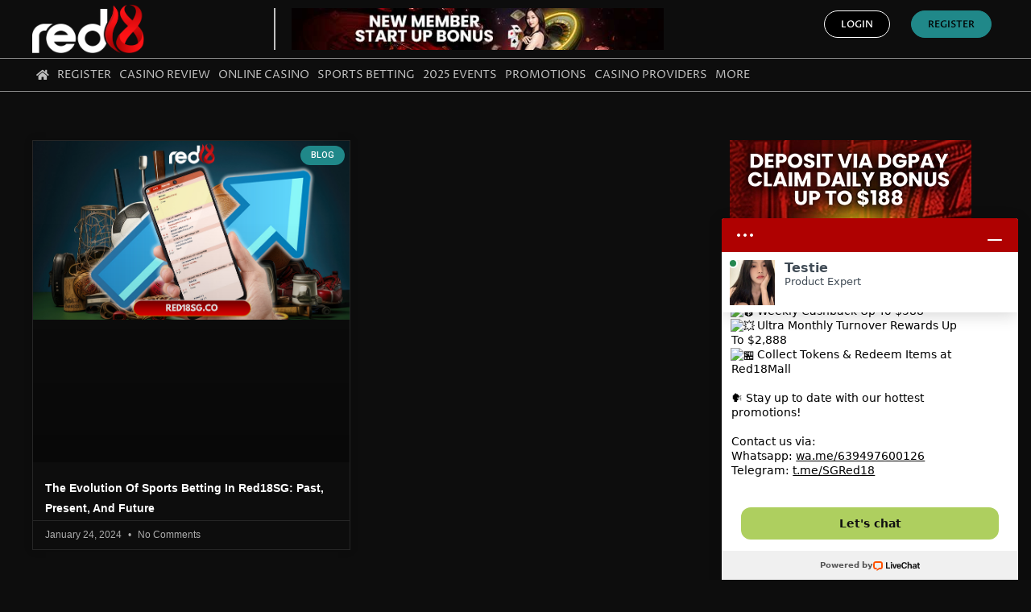

--- FILE ---
content_type: text/html; charset=UTF-8
request_url: https://red18sg.co/2024/01/24/
body_size: 39246
content:
<!DOCTYPE html>
<html class="html" lang="en-US" prefix="og: https://ogp.me/ns#">
<head>
	<meta charset="UTF-8">
	<link rel="profile" href="https://gmpg.org/xfn/11">

	<meta name="viewport" content="width=device-width, initial-scale=1">
<!-- Search Engine Optimization by Rank Math - https://rankmath.com/ -->
<title>January 24, 2024 - Best SG Live Casino and Betting Site</title>
<meta name="robots" content="follow, noindex"/>
<meta property="og:locale" content="en_US" />
<meta property="og:type" content="article" />
<meta property="og:title" content="January 24, 2024 - Best SG Live Casino and Betting Site" />
<meta property="og:url" content="https://red18sg.co/2024/01/24/" />
<meta property="og:site_name" content="Red18tips" />
<meta name="twitter:card" content="summary_large_image" />
<script type="application/ld+json" class="rank-math-schema">{"@context":"https://schema.org","@graph":[{"@type":"Person","@id":"https://red18sg.co/#person","name":"Red18tips","url":"https://red18sg.co","image":{"@type":"ImageObject","@id":"https://red18sg.co/#logo","url":"https://red18sg.co/wp-content/uploads/2023/04/logo.png","contentUrl":"https://red18sg.co/wp-content/uploads/2023/04/logo.png","caption":"Red18tips","inLanguage":"en-US","width":"163","height":"72"}},{"@type":"WebSite","@id":"https://red18sg.co/#website","url":"https://red18sg.co","name":"Red18tips","publisher":{"@id":"https://red18sg.co/#person"},"inLanguage":"en-US"},{"@type":"BreadcrumbList","@id":"https://red18sg.co/2024/01/24/#breadcrumb","itemListElement":[{"@type":"ListItem","position":"1","item":{"@id":"https://red18sg.co","name":"Home"}},{"@type":"ListItem","position":"2","item":{"@id":"https://red18sg.co/2024/","name":"Archives for"}},{"@type":"ListItem","position":"3","item":{"@id":"https://red18sg.co/2024/01/","name":"Archives for"}}]},{"@type":"CollectionPage","@id":"https://red18sg.co/2024/01/24/#webpage","url":"https://red18sg.co/2024/01/24/","name":"January 24, 2024 - Best SG Live Casino and Betting Site","isPartOf":{"@id":"https://red18sg.co/#website"},"inLanguage":"en-US","breadcrumb":{"@id":"https://red18sg.co/2024/01/24/#breadcrumb"}}]}</script>
<!-- /Rank Math WordPress SEO plugin -->

<link rel='dns-prefetch' href='//www.googletagmanager.com' />
<link rel="alternate" type="application/rss+xml" title="Best SG Live Casino and Betting Site &raquo; Feed" href="https://red18sg.co/feed/" />
<script>
window._wpemojiSettings = {"baseUrl":"https:\/\/s.w.org\/images\/core\/emoji\/14.0.0\/72x72\/","ext":".png","svgUrl":"https:\/\/s.w.org\/images\/core\/emoji\/14.0.0\/svg\/","svgExt":".svg","source":{"concatemoji":"https:\/\/red18sg.co\/wp-includes\/js\/wp-emoji-release.min.js?ver=6.2.8"}};
/*! This file is auto-generated */
!function(e,a,t){var n,r,o,i=a.createElement("canvas"),p=i.getContext&&i.getContext("2d");function s(e,t){p.clearRect(0,0,i.width,i.height),p.fillText(e,0,0);e=i.toDataURL();return p.clearRect(0,0,i.width,i.height),p.fillText(t,0,0),e===i.toDataURL()}function c(e){var t=a.createElement("script");t.src=e,t.defer=t.type="text/javascript",a.getElementsByTagName("head")[0].appendChild(t)}for(o=Array("flag","emoji"),t.supports={everything:!0,everythingExceptFlag:!0},r=0;r<o.length;r++)t.supports[o[r]]=function(e){if(p&&p.fillText)switch(p.textBaseline="top",p.font="600 32px Arial",e){case"flag":return s("\ud83c\udff3\ufe0f\u200d\u26a7\ufe0f","\ud83c\udff3\ufe0f\u200b\u26a7\ufe0f")?!1:!s("\ud83c\uddfa\ud83c\uddf3","\ud83c\uddfa\u200b\ud83c\uddf3")&&!s("\ud83c\udff4\udb40\udc67\udb40\udc62\udb40\udc65\udb40\udc6e\udb40\udc67\udb40\udc7f","\ud83c\udff4\u200b\udb40\udc67\u200b\udb40\udc62\u200b\udb40\udc65\u200b\udb40\udc6e\u200b\udb40\udc67\u200b\udb40\udc7f");case"emoji":return!s("\ud83e\udef1\ud83c\udffb\u200d\ud83e\udef2\ud83c\udfff","\ud83e\udef1\ud83c\udffb\u200b\ud83e\udef2\ud83c\udfff")}return!1}(o[r]),t.supports.everything=t.supports.everything&&t.supports[o[r]],"flag"!==o[r]&&(t.supports.everythingExceptFlag=t.supports.everythingExceptFlag&&t.supports[o[r]]);t.supports.everythingExceptFlag=t.supports.everythingExceptFlag&&!t.supports.flag,t.DOMReady=!1,t.readyCallback=function(){t.DOMReady=!0},t.supports.everything||(n=function(){t.readyCallback()},a.addEventListener?(a.addEventListener("DOMContentLoaded",n,!1),e.addEventListener("load",n,!1)):(e.attachEvent("onload",n),a.attachEvent("onreadystatechange",function(){"complete"===a.readyState&&t.readyCallback()})),(e=t.source||{}).concatemoji?c(e.concatemoji):e.wpemoji&&e.twemoji&&(c(e.twemoji),c(e.wpemoji)))}(window,document,window._wpemojiSettings);
</script>
<style>
img.wp-smiley,
img.emoji {
	display: inline !important;
	border: none !important;
	box-shadow: none !important;
	height: 1em !important;
	width: 1em !important;
	margin: 0 0.07em !important;
	vertical-align: -0.1em !important;
	background: none !important;
	padding: 0 !important;
}
</style>
	<link rel='stylesheet' id='wp-dark-mode-frontend-css' href='https://red18sg.co/wp-content/plugins/wp-dark-mode/assets/css/frontend.min.css?ver=4.2.2' media='all' />
<style id='wp-dark-mode-frontend-inline-css'>
body{--wp-dark-mode-scale: 1;}
</style>
<link rel='stylesheet' id='wp-block-library-css' href='https://red18sg.co/wp-includes/css/dist/block-library/style.min.css?ver=6.2.8' media='all' />
<style id='wp-block-library-theme-inline-css'>
.wp-block-audio figcaption{color:#555;font-size:13px;text-align:center}.is-dark-theme .wp-block-audio figcaption{color:hsla(0,0%,100%,.65)}.wp-block-audio{margin:0 0 1em}.wp-block-code{border:1px solid #ccc;border-radius:4px;font-family:Menlo,Consolas,monaco,monospace;padding:.8em 1em}.wp-block-embed figcaption{color:#555;font-size:13px;text-align:center}.is-dark-theme .wp-block-embed figcaption{color:hsla(0,0%,100%,.65)}.wp-block-embed{margin:0 0 1em}.blocks-gallery-caption{color:#555;font-size:13px;text-align:center}.is-dark-theme .blocks-gallery-caption{color:hsla(0,0%,100%,.65)}.wp-block-image figcaption{color:#555;font-size:13px;text-align:center}.is-dark-theme .wp-block-image figcaption{color:hsla(0,0%,100%,.65)}.wp-block-image{margin:0 0 1em}.wp-block-pullquote{border-bottom:4px solid;border-top:4px solid;color:currentColor;margin-bottom:1.75em}.wp-block-pullquote cite,.wp-block-pullquote footer,.wp-block-pullquote__citation{color:currentColor;font-size:.8125em;font-style:normal;text-transform:uppercase}.wp-block-quote{border-left:.25em solid;margin:0 0 1.75em;padding-left:1em}.wp-block-quote cite,.wp-block-quote footer{color:currentColor;font-size:.8125em;font-style:normal;position:relative}.wp-block-quote.has-text-align-right{border-left:none;border-right:.25em solid;padding-left:0;padding-right:1em}.wp-block-quote.has-text-align-center{border:none;padding-left:0}.wp-block-quote.is-large,.wp-block-quote.is-style-large,.wp-block-quote.is-style-plain{border:none}.wp-block-search .wp-block-search__label{font-weight:700}.wp-block-search__button{border:1px solid #ccc;padding:.375em .625em}:where(.wp-block-group.has-background){padding:1.25em 2.375em}.wp-block-separator.has-css-opacity{opacity:.4}.wp-block-separator{border:none;border-bottom:2px solid;margin-left:auto;margin-right:auto}.wp-block-separator.has-alpha-channel-opacity{opacity:1}.wp-block-separator:not(.is-style-wide):not(.is-style-dots){width:100px}.wp-block-separator.has-background:not(.is-style-dots){border-bottom:none;height:1px}.wp-block-separator.has-background:not(.is-style-wide):not(.is-style-dots){height:2px}.wp-block-table{margin:0 0 1em}.wp-block-table td,.wp-block-table th{word-break:normal}.wp-block-table figcaption{color:#555;font-size:13px;text-align:center}.is-dark-theme .wp-block-table figcaption{color:hsla(0,0%,100%,.65)}.wp-block-video figcaption{color:#555;font-size:13px;text-align:center}.is-dark-theme .wp-block-video figcaption{color:hsla(0,0%,100%,.65)}.wp-block-video{margin:0 0 1em}.wp-block-template-part.has-background{margin-bottom:0;margin-top:0;padding:1.25em 2.375em}
</style>
<link rel='stylesheet' id='classic-theme-styles-css' href='https://red18sg.co/wp-includes/css/classic-themes.min.css?ver=6.2.8' media='all' />
<style id='global-styles-inline-css'>
body{--wp--preset--color--black: #000000;--wp--preset--color--cyan-bluish-gray: #abb8c3;--wp--preset--color--white: #ffffff;--wp--preset--color--pale-pink: #f78da7;--wp--preset--color--vivid-red: #cf2e2e;--wp--preset--color--luminous-vivid-orange: #ff6900;--wp--preset--color--luminous-vivid-amber: #fcb900;--wp--preset--color--light-green-cyan: #7bdcb5;--wp--preset--color--vivid-green-cyan: #00d084;--wp--preset--color--pale-cyan-blue: #8ed1fc;--wp--preset--color--vivid-cyan-blue: #0693e3;--wp--preset--color--vivid-purple: #9b51e0;--wp--preset--gradient--vivid-cyan-blue-to-vivid-purple: linear-gradient(135deg,rgba(6,147,227,1) 0%,rgb(155,81,224) 100%);--wp--preset--gradient--light-green-cyan-to-vivid-green-cyan: linear-gradient(135deg,rgb(122,220,180) 0%,rgb(0,208,130) 100%);--wp--preset--gradient--luminous-vivid-amber-to-luminous-vivid-orange: linear-gradient(135deg,rgba(252,185,0,1) 0%,rgba(255,105,0,1) 100%);--wp--preset--gradient--luminous-vivid-orange-to-vivid-red: linear-gradient(135deg,rgba(255,105,0,1) 0%,rgb(207,46,46) 100%);--wp--preset--gradient--very-light-gray-to-cyan-bluish-gray: linear-gradient(135deg,rgb(238,238,238) 0%,rgb(169,184,195) 100%);--wp--preset--gradient--cool-to-warm-spectrum: linear-gradient(135deg,rgb(74,234,220) 0%,rgb(151,120,209) 20%,rgb(207,42,186) 40%,rgb(238,44,130) 60%,rgb(251,105,98) 80%,rgb(254,248,76) 100%);--wp--preset--gradient--blush-light-purple: linear-gradient(135deg,rgb(255,206,236) 0%,rgb(152,150,240) 100%);--wp--preset--gradient--blush-bordeaux: linear-gradient(135deg,rgb(254,205,165) 0%,rgb(254,45,45) 50%,rgb(107,0,62) 100%);--wp--preset--gradient--luminous-dusk: linear-gradient(135deg,rgb(255,203,112) 0%,rgb(199,81,192) 50%,rgb(65,88,208) 100%);--wp--preset--gradient--pale-ocean: linear-gradient(135deg,rgb(255,245,203) 0%,rgb(182,227,212) 50%,rgb(51,167,181) 100%);--wp--preset--gradient--electric-grass: linear-gradient(135deg,rgb(202,248,128) 0%,rgb(113,206,126) 100%);--wp--preset--gradient--midnight: linear-gradient(135deg,rgb(2,3,129) 0%,rgb(40,116,252) 100%);--wp--preset--duotone--dark-grayscale: url('#wp-duotone-dark-grayscale');--wp--preset--duotone--grayscale: url('#wp-duotone-grayscale');--wp--preset--duotone--purple-yellow: url('#wp-duotone-purple-yellow');--wp--preset--duotone--blue-red: url('#wp-duotone-blue-red');--wp--preset--duotone--midnight: url('#wp-duotone-midnight');--wp--preset--duotone--magenta-yellow: url('#wp-duotone-magenta-yellow');--wp--preset--duotone--purple-green: url('#wp-duotone-purple-green');--wp--preset--duotone--blue-orange: url('#wp-duotone-blue-orange');--wp--preset--font-size--small: 13px;--wp--preset--font-size--medium: 20px;--wp--preset--font-size--large: 36px;--wp--preset--font-size--x-large: 42px;--wp--preset--spacing--20: 0.44rem;--wp--preset--spacing--30: 0.67rem;--wp--preset--spacing--40: 1rem;--wp--preset--spacing--50: 1.5rem;--wp--preset--spacing--60: 2.25rem;--wp--preset--spacing--70: 3.38rem;--wp--preset--spacing--80: 5.06rem;--wp--preset--shadow--natural: 6px 6px 9px rgba(0, 0, 0, 0.2);--wp--preset--shadow--deep: 12px 12px 50px rgba(0, 0, 0, 0.4);--wp--preset--shadow--sharp: 6px 6px 0px rgba(0, 0, 0, 0.2);--wp--preset--shadow--outlined: 6px 6px 0px -3px rgba(255, 255, 255, 1), 6px 6px rgba(0, 0, 0, 1);--wp--preset--shadow--crisp: 6px 6px 0px rgba(0, 0, 0, 1);}:where(.is-layout-flex){gap: 0.5em;}body .is-layout-flow > .alignleft{float: left;margin-inline-start: 0;margin-inline-end: 2em;}body .is-layout-flow > .alignright{float: right;margin-inline-start: 2em;margin-inline-end: 0;}body .is-layout-flow > .aligncenter{margin-left: auto !important;margin-right: auto !important;}body .is-layout-constrained > .alignleft{float: left;margin-inline-start: 0;margin-inline-end: 2em;}body .is-layout-constrained > .alignright{float: right;margin-inline-start: 2em;margin-inline-end: 0;}body .is-layout-constrained > .aligncenter{margin-left: auto !important;margin-right: auto !important;}body .is-layout-constrained > :where(:not(.alignleft):not(.alignright):not(.alignfull)){max-width: var(--wp--style--global--content-size);margin-left: auto !important;margin-right: auto !important;}body .is-layout-constrained > .alignwide{max-width: var(--wp--style--global--wide-size);}body .is-layout-flex{display: flex;}body .is-layout-flex{flex-wrap: wrap;align-items: center;}body .is-layout-flex > *{margin: 0;}:where(.wp-block-columns.is-layout-flex){gap: 2em;}.has-black-color{color: var(--wp--preset--color--black) !important;}.has-cyan-bluish-gray-color{color: var(--wp--preset--color--cyan-bluish-gray) !important;}.has-white-color{color: var(--wp--preset--color--white) !important;}.has-pale-pink-color{color: var(--wp--preset--color--pale-pink) !important;}.has-vivid-red-color{color: var(--wp--preset--color--vivid-red) !important;}.has-luminous-vivid-orange-color{color: var(--wp--preset--color--luminous-vivid-orange) !important;}.has-luminous-vivid-amber-color{color: var(--wp--preset--color--luminous-vivid-amber) !important;}.has-light-green-cyan-color{color: var(--wp--preset--color--light-green-cyan) !important;}.has-vivid-green-cyan-color{color: var(--wp--preset--color--vivid-green-cyan) !important;}.has-pale-cyan-blue-color{color: var(--wp--preset--color--pale-cyan-blue) !important;}.has-vivid-cyan-blue-color{color: var(--wp--preset--color--vivid-cyan-blue) !important;}.has-vivid-purple-color{color: var(--wp--preset--color--vivid-purple) !important;}.has-black-background-color{background-color: var(--wp--preset--color--black) !important;}.has-cyan-bluish-gray-background-color{background-color: var(--wp--preset--color--cyan-bluish-gray) !important;}.has-white-background-color{background-color: var(--wp--preset--color--white) !important;}.has-pale-pink-background-color{background-color: var(--wp--preset--color--pale-pink) !important;}.has-vivid-red-background-color{background-color: var(--wp--preset--color--vivid-red) !important;}.has-luminous-vivid-orange-background-color{background-color: var(--wp--preset--color--luminous-vivid-orange) !important;}.has-luminous-vivid-amber-background-color{background-color: var(--wp--preset--color--luminous-vivid-amber) !important;}.has-light-green-cyan-background-color{background-color: var(--wp--preset--color--light-green-cyan) !important;}.has-vivid-green-cyan-background-color{background-color: var(--wp--preset--color--vivid-green-cyan) !important;}.has-pale-cyan-blue-background-color{background-color: var(--wp--preset--color--pale-cyan-blue) !important;}.has-vivid-cyan-blue-background-color{background-color: var(--wp--preset--color--vivid-cyan-blue) !important;}.has-vivid-purple-background-color{background-color: var(--wp--preset--color--vivid-purple) !important;}.has-black-border-color{border-color: var(--wp--preset--color--black) !important;}.has-cyan-bluish-gray-border-color{border-color: var(--wp--preset--color--cyan-bluish-gray) !important;}.has-white-border-color{border-color: var(--wp--preset--color--white) !important;}.has-pale-pink-border-color{border-color: var(--wp--preset--color--pale-pink) !important;}.has-vivid-red-border-color{border-color: var(--wp--preset--color--vivid-red) !important;}.has-luminous-vivid-orange-border-color{border-color: var(--wp--preset--color--luminous-vivid-orange) !important;}.has-luminous-vivid-amber-border-color{border-color: var(--wp--preset--color--luminous-vivid-amber) !important;}.has-light-green-cyan-border-color{border-color: var(--wp--preset--color--light-green-cyan) !important;}.has-vivid-green-cyan-border-color{border-color: var(--wp--preset--color--vivid-green-cyan) !important;}.has-pale-cyan-blue-border-color{border-color: var(--wp--preset--color--pale-cyan-blue) !important;}.has-vivid-cyan-blue-border-color{border-color: var(--wp--preset--color--vivid-cyan-blue) !important;}.has-vivid-purple-border-color{border-color: var(--wp--preset--color--vivid-purple) !important;}.has-vivid-cyan-blue-to-vivid-purple-gradient-background{background: var(--wp--preset--gradient--vivid-cyan-blue-to-vivid-purple) !important;}.has-light-green-cyan-to-vivid-green-cyan-gradient-background{background: var(--wp--preset--gradient--light-green-cyan-to-vivid-green-cyan) !important;}.has-luminous-vivid-amber-to-luminous-vivid-orange-gradient-background{background: var(--wp--preset--gradient--luminous-vivid-amber-to-luminous-vivid-orange) !important;}.has-luminous-vivid-orange-to-vivid-red-gradient-background{background: var(--wp--preset--gradient--luminous-vivid-orange-to-vivid-red) !important;}.has-very-light-gray-to-cyan-bluish-gray-gradient-background{background: var(--wp--preset--gradient--very-light-gray-to-cyan-bluish-gray) !important;}.has-cool-to-warm-spectrum-gradient-background{background: var(--wp--preset--gradient--cool-to-warm-spectrum) !important;}.has-blush-light-purple-gradient-background{background: var(--wp--preset--gradient--blush-light-purple) !important;}.has-blush-bordeaux-gradient-background{background: var(--wp--preset--gradient--blush-bordeaux) !important;}.has-luminous-dusk-gradient-background{background: var(--wp--preset--gradient--luminous-dusk) !important;}.has-pale-ocean-gradient-background{background: var(--wp--preset--gradient--pale-ocean) !important;}.has-electric-grass-gradient-background{background: var(--wp--preset--gradient--electric-grass) !important;}.has-midnight-gradient-background{background: var(--wp--preset--gradient--midnight) !important;}.has-small-font-size{font-size: var(--wp--preset--font-size--small) !important;}.has-medium-font-size{font-size: var(--wp--preset--font-size--medium) !important;}.has-large-font-size{font-size: var(--wp--preset--font-size--large) !important;}.has-x-large-font-size{font-size: var(--wp--preset--font-size--x-large) !important;}
.wp-block-navigation a:where(:not(.wp-element-button)){color: inherit;}
:where(.wp-block-columns.is-layout-flex){gap: 2em;}
.wp-block-pullquote{font-size: 1.5em;line-height: 1.6;}
</style>
<link rel='stylesheet' id='contact-form-7-css' href='https://red18sg.co/wp-content/plugins/contact-form-7/includes/css/styles.css?ver=5.8' media='all' />
<link rel='stylesheet' id='wp-dark-mode-salient-css' href='https://red18sg.co/wp-content/plugins/wp-dark-mode/assets/css/themes/oceanwp.css?ver=1768848455' media='all' />
<link rel='stylesheet' id='font-awesome-css' href='https://red18sg.co/wp-content/themes/oceanwp/assets/fonts/fontawesome/css/all.min.css?ver=5.15.1' media='all' />
<link rel='stylesheet' id='simple-line-icons-css' href='https://red18sg.co/wp-content/themes/oceanwp/assets/css/third/simple-line-icons.min.css?ver=2.4.0' media='all' />
<link rel='stylesheet' id='oceanwp-style-css' href='https://red18sg.co/wp-content/themes/oceanwp/assets/css/style.min.css?ver=3.4.3' media='all' />
<link rel='stylesheet' id='elementor-icons-css' href='https://red18sg.co/wp-content/plugins/elementor/assets/lib/eicons/css/elementor-icons.min.css?ver=5.18.0' media='all' />
<link rel='stylesheet' id='elementor-frontend-css' href='https://red18sg.co/wp-content/plugins/elementor/assets/css/frontend-lite.min.css?ver=3.12.1' media='all' />
<link rel='stylesheet' id='swiper-css' href='https://red18sg.co/wp-content/plugins/elementor/assets/lib/swiper/v8/css/swiper.min.css?ver=8.4.5' media='all' />
<link rel='stylesheet' id='elementor-post-8-css' href='https://red18sg.co/wp-content/uploads/elementor/css/post-8.css?ver=1767958397' media='all' />
<link rel='stylesheet' id='elementor-pro-css' href='https://red18sg.co/wp-content/plugins/elementor-pro/assets/css/frontend-lite.min.css?ver=3.6.5' media='all' />
<link rel='stylesheet' id='elementor-global-css' href='https://red18sg.co/wp-content/uploads/elementor/css/global.css?ver=1767958397' media='all' />
<link rel='stylesheet' id='elementor-post-3187-css' href='https://red18sg.co/wp-content/uploads/elementor/css/post-3187.css?ver=1767958398' media='all' />
<link rel='stylesheet' id='elementor-post-77-css' href='https://red18sg.co/wp-content/uploads/elementor/css/post-77.css?ver=1767958398' media='all' />
<link rel='stylesheet' id='elementor-post-390-css' href='https://red18sg.co/wp-content/uploads/elementor/css/post-390.css?ver=1767959370' media='all' />
<link rel='stylesheet' id='tablepress-default-css' href='https://red18sg.co/wp-content/plugins/tablepress/css/build/default.css?ver=2.4.3' media='all' />
<link rel='stylesheet' id='ecs-styles-css' href='https://red18sg.co/wp-content/plugins/ele-custom-skin/assets/css/ecs-style.css?ver=3.1.7' media='all' />
<link rel='stylesheet' id='elementor-post-83-css' href='https://red18sg.co/wp-content/uploads/elementor/css/post-83.css?ver=1686047109' media='all' />
<link rel='stylesheet' id='elementor-post-146-css' href='https://red18sg.co/wp-content/uploads/elementor/css/post-146.css?ver=1683612747' media='all' />
<link rel='stylesheet' id='elementor-post-191-css' href='https://red18sg.co/wp-content/uploads/elementor/css/post-191.css?ver=1683536470' media='all' />
<link rel='stylesheet' id='elementor-post-231-css' href='https://red18sg.co/wp-content/uploads/elementor/css/post-231.css?ver=1683539909' media='all' />
<link rel='stylesheet' id='elementor-post-269-css' href='https://red18sg.co/wp-content/uploads/elementor/css/post-269.css?ver=1683539854' media='all' />
<link rel='stylesheet' id='elementor-post-414-css' href='https://red18sg.co/wp-content/uploads/elementor/css/post-414.css?ver=1767734090' media='all' />
<link rel='stylesheet' id='google-fonts-1-css' href='https://fonts.googleapis.com/css?family=Roboto%3A100%2C100italic%2C200%2C200italic%2C300%2C300italic%2C400%2C400italic%2C500%2C500italic%2C600%2C600italic%2C700%2C700italic%2C800%2C800italic%2C900%2C900italic%7CProza+Libre%3A100%2C100italic%2C200%2C200italic%2C300%2C300italic%2C400%2C400italic%2C500%2C500italic%2C600%2C600italic%2C700%2C700italic%2C800%2C800italic%2C900%2C900italic%7CCormorant+Garamond%3A100%2C100italic%2C200%2C200italic%2C300%2C300italic%2C400%2C400italic%2C500%2C500italic%2C600%2C600italic%2C700%2C700italic%2C800%2C800italic%2C900%2C900italic&#038;display=swap&#038;ver=6.2.8' media='all' />
<link rel='stylesheet' id='elementor-icons-shared-0-css' href='https://red18sg.co/wp-content/plugins/elementor/assets/lib/font-awesome/css/fontawesome.min.css?ver=5.15.3' media='all' />
<link rel='stylesheet' id='elementor-icons-fa-solid-css' href='https://red18sg.co/wp-content/plugins/elementor/assets/lib/font-awesome/css/solid.min.css?ver=5.15.3' media='all' />
<link rel="preconnect" href="https://fonts.gstatic.com/" crossorigin><script src='https://red18sg.co/wp-content/plugins/wp-dark-mode/assets/js/dark-mode.min.js?ver=4.2.2' id='wp-dark-mode-js-js'></script>
<script id='wp-dark-mode-frontend-js-extra'>
var wpDarkMode = {"config":{"brightness":100,"contrast":90,"sepia":10},"enable_preset":"","customize_colors":"","colors":{"bg":"#000","text":"#dfdedb","link":"#e58c17"},"enable_frontend":"1","enable_backend":"1","enable_os_mode":"1","excludes":"rs-fullwidth-wrap, .mejs-container, ._channels-container, .wcmenucart-details","includes":"","is_excluded":"","remember_darkmode":"","default_mode":"","keyboard_shortcut":"1","url_parameter":"","images":"","videos":"","is_pro_active":"","is_ultimate_active":"","pro_version":"0","is_elementor_editor":"","is_block_editor":"","frontend_mode":"","pluginUrl":"https:\/\/red18sg.co\/wp-content\/plugins\/wp-dark-mode\/"};
</script>
<script src='https://red18sg.co/wp-content/plugins/wp-dark-mode/assets/js/frontend.min.js?ver=4.2.2' id='wp-dark-mode-frontend-js'></script>
<script src='https://red18sg.co/wp-includes/js/jquery/jquery.min.js?ver=3.6.4' id='jquery-core-js'></script>
<script src='https://red18sg.co/wp-includes/js/jquery/jquery-migrate.min.js?ver=3.4.0' id='jquery-migrate-js'></script>

<!-- Google Analytics snippet added by Site Kit -->
<script src='https://www.googletagmanager.com/gtag/js?id=UA-266949589-1' id='google_gtagjs-js' async></script>
<script id='google_gtagjs-js-after'>
window.dataLayer = window.dataLayer || [];function gtag(){dataLayer.push(arguments);}
gtag('set', 'linker', {"domains":["red18sg.co"]} );
gtag("js", new Date());
gtag("set", "developer_id.dZTNiMT", true);
gtag("config", "UA-266949589-1", {"anonymize_ip":true});
gtag("config", "G-BYJGT7GFL3");
</script>

<!-- End Google Analytics snippet added by Site Kit -->
<script id='ecs_ajax_load-js-extra'>
var ecs_ajax_params = {"ajaxurl":"https:\/\/red18sg.co\/wp-admin\/admin-ajax.php","posts":"{\"year\":2024,\"monthnum\":1,\"day\":24,\"error\":\"\",\"m\":\"\",\"p\":0,\"post_parent\":\"\",\"subpost\":\"\",\"subpost_id\":\"\",\"attachment\":\"\",\"attachment_id\":0,\"name\":\"\",\"pagename\":\"\",\"page_id\":0,\"second\":\"\",\"minute\":\"\",\"hour\":\"\",\"w\":0,\"category_name\":\"\",\"tag\":\"\",\"cat\":\"\",\"tag_id\":\"\",\"author\":\"\",\"author_name\":\"\",\"feed\":\"\",\"tb\":\"\",\"paged\":0,\"meta_key\":\"\",\"meta_value\":\"\",\"preview\":\"\",\"s\":\"\",\"sentence\":\"\",\"title\":\"\",\"fields\":\"\",\"menu_order\":\"\",\"embed\":\"\",\"category__in\":[],\"category__not_in\":[],\"category__and\":[],\"post__in\":[],\"post__not_in\":[],\"post_name__in\":[],\"tag__in\":[],\"tag__not_in\":[],\"tag__and\":[],\"tag_slug__in\":[],\"tag_slug__and\":[],\"post_parent__in\":[],\"post_parent__not_in\":[],\"author__in\":[],\"author__not_in\":[],\"search_columns\":[],\"ignore_sticky_posts\":false,\"suppress_filters\":false,\"cache_results\":true,\"update_post_term_cache\":true,\"update_menu_item_cache\":false,\"lazy_load_term_meta\":true,\"update_post_meta_cache\":true,\"post_type\":\"\",\"posts_per_page\":10,\"nopaging\":false,\"comments_per_page\":\"50\",\"no_found_rows\":false,\"order\":\"DESC\"}"};
</script>
<script src='https://red18sg.co/wp-content/plugins/ele-custom-skin/assets/js/ecs_ajax_pagination.js?ver=3.1.7' id='ecs_ajax_load-js'></script>
<script src='https://red18sg.co/wp-content/plugins/ele-custom-skin/assets/js/ecs.js?ver=3.1.7' id='ecs-script-js'></script>
<link rel="https://api.w.org/" href="https://red18sg.co/wp-json/" /><link rel="EditURI" type="application/rsd+xml" title="RSD" href="https://red18sg.co/xmlrpc.php?rsd" />
<link rel="wlwmanifest" type="application/wlwmanifest+xml" href="https://red18sg.co/wp-includes/wlwmanifest.xml" />
<meta name="generator" content="WordPress 6.2.8" />
<meta name="cdp-version" content="1.4.3" /><meta name="generator" content="Site Kit by Google 1.108.0" /><meta name="generator" content="Elementor 3.12.1; features: e_dom_optimization, e_optimized_assets_loading, e_optimized_css_loading, a11y_improvements, additional_custom_breakpoints; settings: css_print_method-external, google_font-enabled, font_display-swap">
<script>
    window.__lc = window.__lc || {};
    window.__lc.license = 9742500;
  var LC_API = LC_API || {};
 if(screen.width <= 720){
  LC_API.on_after_load = function() {
    LC_API.hide_chat_window();
  };
}

LC_API.on_chat_window_minimized = function() {
   if(screen.width <= 720){
    LC_API.hide_chat_window();
}
};
    ;(function(n,t,c){function i(n){return e._h?e._h.apply(null,n):e._q.push(n)}var e={_q:[],_h:null,_v:"2.0",on:function(){i(["on",c.call(arguments)])},once:function(){i(["once",c.call(arguments)])},off:function(){i(["off",c.call(arguments)])},get:function(){if(!e._h)throw new Error("[LiveChatWidget] You can't use getters before load.");return i(["get",c.call(arguments)])},call:function(){i(["call",c.call(arguments)])},init:function(){var n=t.createElement("script");n.async=!0,n.type="text/javascript",n.src="https://cdn.livechatinc.com/tracking.js",t.head.appendChild(n)}};!n.__lc.asyncInit&&e.init(),n.LiveChatWidget=n.LiveChatWidget||e}(window,document,[].slice))
</script>
<noscript><a href="https://www.livechatinc.com/chat-with/9742500/" rel="nofollow">Chat with us</a>, powered by <a href="https://www.livechatinc.com/?welcome" rel="noopener nofollow" target="_blank">LiveChat</a></noscript>
<script>!function () { if (window.t4hto4) console.log("WiserNotify pixel installed multiple time in this page"); else { window.t4hto4 = !0; var t = document, e = window, n = function () { var e = t.createElement("script"); e.type = "text/javascript", e.async = !0, e.src = "https://pt.wisernotify.com/pixel.js?ti=ci0bsrlrocm0l8", document.body.appendChild(e) }; "complete" === t.readyState ? n() : window.attachEvent ? e.attachEvent("onload", n) : e.addEventListener("load", n, !1) } }();</script>
<meta name="redi-version" content="1.2.7" /><link rel="icon" href="https://red18sg.co/wp-content/uploads/2023/04/cropped-favicon-32x32.png" sizes="32x32" />
<link rel="icon" href="https://red18sg.co/wp-content/uploads/2023/04/cropped-favicon-192x192.png" sizes="192x192" />
<link rel="apple-touch-icon" href="https://red18sg.co/wp-content/uploads/2023/04/cropped-favicon-180x180.png" />
<meta name="msapplication-TileImage" content="https://red18sg.co/wp-content/uploads/2023/04/cropped-favicon-270x270.png" />
		<style id="wp-custom-css">
			.content-area{padding:0;border:0}#right-sidebar{display:none}		</style>
		<!-- OceanWP CSS -->
<style type="text/css">
/* General CSS */a:hover,a.light:hover,.theme-heading .text::before,.theme-heading .text::after,#top-bar-content >a:hover,#top-bar-social li.oceanwp-email a:hover,#site-navigation-wrap .dropdown-menu >li >a:hover,#site-header.medium-header #medium-searchform button:hover,.oceanwp-mobile-menu-icon a:hover,.blog-entry.post .blog-entry-header .entry-title a:hover,.blog-entry.post .blog-entry-readmore a:hover,.blog-entry.thumbnail-entry .blog-entry-category a,ul.meta li a:hover,.dropcap,.single nav.post-navigation .nav-links .title,body .related-post-title a:hover,body #wp-calendar caption,body .contact-info-widget.default i,body .contact-info-widget.big-icons i,body .custom-links-widget .oceanwp-custom-links li a:hover,body .custom-links-widget .oceanwp-custom-links li a:hover:before,body .posts-thumbnails-widget li a:hover,body .social-widget li.oceanwp-email a:hover,.comment-author .comment-meta .comment-reply-link,#respond #cancel-comment-reply-link:hover,#footer-widgets .footer-box a:hover,#footer-bottom a:hover,#footer-bottom #footer-bottom-menu a:hover,.sidr a:hover,.sidr-class-dropdown-toggle:hover,.sidr-class-menu-item-has-children.active >a,.sidr-class-menu-item-has-children.active >a >.sidr-class-dropdown-toggle,input[type=checkbox]:checked:before{color:#ffffff}.single nav.post-navigation .nav-links .title .owp-icon use,.blog-entry.post .blog-entry-readmore a:hover .owp-icon use,body .contact-info-widget.default .owp-icon use,body .contact-info-widget.big-icons .owp-icon use{stroke:#ffffff}input[type="button"],input[type="reset"],input[type="submit"],button[type="submit"],.button,#site-navigation-wrap .dropdown-menu >li.btn >a >span,.thumbnail:hover i,.post-quote-content,.omw-modal .omw-close-modal,body .contact-info-widget.big-icons li:hover i,body div.wpforms-container-full .wpforms-form input[type=submit],body div.wpforms-container-full .wpforms-form button[type=submit],body div.wpforms-container-full .wpforms-form .wpforms-page-button{background-color:#ffffff}.thumbnail:hover .link-post-svg-icon{background-color:#ffffff}body .contact-info-widget.big-icons li:hover .owp-icon{background-color:#ffffff}.widget-title{border-color:#ffffff}blockquote{border-color:#ffffff}#searchform-dropdown{border-color:#ffffff}.dropdown-menu .sub-menu{border-color:#ffffff}.blog-entry.large-entry .blog-entry-readmore a:hover{border-color:#ffffff}.oceanwp-newsletter-form-wrap input[type="email"]:focus{border-color:#ffffff}.social-widget li.oceanwp-email a:hover{border-color:#ffffff}#respond #cancel-comment-reply-link:hover{border-color:#ffffff}body .contact-info-widget.big-icons li:hover i{border-color:#ffffff}#footer-widgets .oceanwp-newsletter-form-wrap input[type="email"]:focus{border-color:#ffffff}blockquote,.wp-block-quote{border-left-color:#ffffff}body .contact-info-widget.big-icons li:hover .owp-icon{border-color:#ffffff}input[type="button"]:hover,input[type="reset"]:hover,input[type="submit"]:hover,button[type="submit"]:hover,input[type="button"]:focus,input[type="reset"]:focus,input[type="submit"]:focus,button[type="submit"]:focus,.button:hover,.button:focus,#site-navigation-wrap .dropdown-menu >li.btn >a:hover >span,.post-quote-author,.omw-modal .omw-close-modal:hover,body div.wpforms-container-full .wpforms-form input[type=submit]:hover,body div.wpforms-container-full .wpforms-form button[type=submit]:hover,body div.wpforms-container-full .wpforms-form .wpforms-page-button:hover{background-color:#ffffff}table th,table td,hr,.content-area,body.content-left-sidebar #content-wrap .content-area,.content-left-sidebar .content-area,#top-bar-wrap,#site-header,#site-header.top-header #search-toggle,.dropdown-menu ul li,.centered-minimal-page-header,.blog-entry.post,.blog-entry.grid-entry .blog-entry-inner,.blog-entry.thumbnail-entry .blog-entry-bottom,.single-post .entry-title,.single .entry-share-wrap .entry-share,.single .entry-share,.single .entry-share ul li a,.single nav.post-navigation,.single nav.post-navigation .nav-links .nav-previous,#author-bio,#author-bio .author-bio-avatar,#author-bio .author-bio-social li a,#related-posts,#comments,.comment-body,#respond #cancel-comment-reply-link,#blog-entries .type-page,.page-numbers a,.page-numbers span:not(.elementor-screen-only),.page-links span,body #wp-calendar caption,body #wp-calendar th,body #wp-calendar tbody,body .contact-info-widget.default i,body .contact-info-widget.big-icons i,body .posts-thumbnails-widget li,body .tagcloud a{border-color:#f2f2f2}body .contact-info-widget.big-icons .owp-icon,body .contact-info-widget.default .owp-icon{border-color:#f2f2f2}body,.has-parallax-footer:not(.separate-layout) #main{background-color:#0d0d0d}a{color:#208889}a .owp-icon use{stroke:#208889}a:hover{color:#208889}a:hover .owp-icon use{stroke:#208889}@media only screen and (min-width:960px){.content-area,.content-left-sidebar .content-area{width:100%}}@media only screen and (min-width:960px){.widget-area,.content-left-sidebar .widget-area{width:11%}}body .theme-button,body input[type="submit"],body button[type="submit"],body button,body .button,body div.wpforms-container-full .wpforms-form input[type=submit],body div.wpforms-container-full .wpforms-form button[type=submit],body div.wpforms-container-full .wpforms-form .wpforms-page-button{background-color:#208889}body .theme-button:hover,body input[type="submit"]:hover,body button[type="submit"]:hover,body button:hover,body .button:hover,body div.wpforms-container-full .wpforms-form input[type=submit]:hover,body div.wpforms-container-full .wpforms-form input[type=submit]:active,body div.wpforms-container-full .wpforms-form button[type=submit]:hover,body div.wpforms-container-full .wpforms-form button[type=submit]:active,body div.wpforms-container-full .wpforms-form .wpforms-page-button:hover,body div.wpforms-container-full .wpforms-form .wpforms-page-button:active{background-color:#208889}/* Header CSS */#site-logo #site-logo-inner,.oceanwp-social-menu .social-menu-inner,#site-header.full_screen-header .menu-bar-inner,.after-header-content .after-header-content-inner{height:100px}#site-navigation-wrap .dropdown-menu >li >a,.oceanwp-mobile-menu-icon a,.mobile-menu-close,.after-header-content-inner >a{line-height:100px}#site-header,.has-transparent-header .is-sticky #site-header,.has-vh-transparent .is-sticky #site-header.vertical-header,#searchform-header-replace{background-color:#0d0d0d}#site-header.has-header-media .overlay-header-media{background-color:rgba(0,0,0,0.5)}/* Typography CSS */body{color:#ffffff}h1{color:#ffffff}h2{color:#ffffff}h3{color:#ffffff}h4{color:#ffffff}
</style>	<!-- Google tag (gtag.js) -->
<script async src="https://www.googletagmanager.com/gtag/js?id=G-B7VNRF8Z8F"></script>
<!-- Google tag (gtag.js) -->
<script async src="https://www.googletagmanager.com/gtag/js?id=G-29PJQYP6RN"></script>
<script>
  window.dataLayer = window.dataLayer || [];
  function gtag(){dataLayer.push(arguments);}
  gtag('js', new Date());

  gtag('config', 'G-29PJQYP6RN');
</script>
	
<meta name="google-site-verification" content="e_UAHbWOk83XILxw_xkcD4E7wqRfPH9PM7Qrvm_DgmY" />
	
<script src="https://analytics.ahrefs.com/analytics.js" data-key="koA/yk6J+DEyQ54lC3KdJA" async></script>
	

<meta name="ahrefs-site-verification" content="83dd2806ba3f5a2b00f0c7649fe57bbdf1810d386efb63d50a910748a545de9e">
	
</head>

<body data-rsssl=1 class="archive date wp-custom-logo wp-embed-responsive oceanwp-theme dropdown-mobile no-header-border default-breakpoint has-sidebar content-right-sidebar page-header-disabled has-breadcrumbs elementor-default elementor-template-full-width elementor-kit-8 elementor-page-390" itemscope="itemscope" itemtype="https://schema.org/WebPage">

	<svg xmlns="http://www.w3.org/2000/svg" viewBox="0 0 0 0" width="0" height="0" focusable="false" role="none" style="visibility: hidden; position: absolute; left: -9999px; overflow: hidden;" ><defs><filter id="wp-duotone-dark-grayscale"><feColorMatrix color-interpolation-filters="sRGB" type="matrix" values=" .299 .587 .114 0 0 .299 .587 .114 0 0 .299 .587 .114 0 0 .299 .587 .114 0 0 " /><feComponentTransfer color-interpolation-filters="sRGB" ><feFuncR type="table" tableValues="0 0.49803921568627" /><feFuncG type="table" tableValues="0 0.49803921568627" /><feFuncB type="table" tableValues="0 0.49803921568627" /><feFuncA type="table" tableValues="1 1" /></feComponentTransfer><feComposite in2="SourceGraphic" operator="in" /></filter></defs></svg><svg xmlns="http://www.w3.org/2000/svg" viewBox="0 0 0 0" width="0" height="0" focusable="false" role="none" style="visibility: hidden; position: absolute; left: -9999px; overflow: hidden;" ><defs><filter id="wp-duotone-grayscale"><feColorMatrix color-interpolation-filters="sRGB" type="matrix" values=" .299 .587 .114 0 0 .299 .587 .114 0 0 .299 .587 .114 0 0 .299 .587 .114 0 0 " /><feComponentTransfer color-interpolation-filters="sRGB" ><feFuncR type="table" tableValues="0 1" /><feFuncG type="table" tableValues="0 1" /><feFuncB type="table" tableValues="0 1" /><feFuncA type="table" tableValues="1 1" /></feComponentTransfer><feComposite in2="SourceGraphic" operator="in" /></filter></defs></svg><svg xmlns="http://www.w3.org/2000/svg" viewBox="0 0 0 0" width="0" height="0" focusable="false" role="none" style="visibility: hidden; position: absolute; left: -9999px; overflow: hidden;" ><defs><filter id="wp-duotone-purple-yellow"><feColorMatrix color-interpolation-filters="sRGB" type="matrix" values=" .299 .587 .114 0 0 .299 .587 .114 0 0 .299 .587 .114 0 0 .299 .587 .114 0 0 " /><feComponentTransfer color-interpolation-filters="sRGB" ><feFuncR type="table" tableValues="0.54901960784314 0.98823529411765" /><feFuncG type="table" tableValues="0 1" /><feFuncB type="table" tableValues="0.71764705882353 0.25490196078431" /><feFuncA type="table" tableValues="1 1" /></feComponentTransfer><feComposite in2="SourceGraphic" operator="in" /></filter></defs></svg><svg xmlns="http://www.w3.org/2000/svg" viewBox="0 0 0 0" width="0" height="0" focusable="false" role="none" style="visibility: hidden; position: absolute; left: -9999px; overflow: hidden;" ><defs><filter id="wp-duotone-blue-red"><feColorMatrix color-interpolation-filters="sRGB" type="matrix" values=" .299 .587 .114 0 0 .299 .587 .114 0 0 .299 .587 .114 0 0 .299 .587 .114 0 0 " /><feComponentTransfer color-interpolation-filters="sRGB" ><feFuncR type="table" tableValues="0 1" /><feFuncG type="table" tableValues="0 0.27843137254902" /><feFuncB type="table" tableValues="0.5921568627451 0.27843137254902" /><feFuncA type="table" tableValues="1 1" /></feComponentTransfer><feComposite in2="SourceGraphic" operator="in" /></filter></defs></svg><svg xmlns="http://www.w3.org/2000/svg" viewBox="0 0 0 0" width="0" height="0" focusable="false" role="none" style="visibility: hidden; position: absolute; left: -9999px; overflow: hidden;" ><defs><filter id="wp-duotone-midnight"><feColorMatrix color-interpolation-filters="sRGB" type="matrix" values=" .299 .587 .114 0 0 .299 .587 .114 0 0 .299 .587 .114 0 0 .299 .587 .114 0 0 " /><feComponentTransfer color-interpolation-filters="sRGB" ><feFuncR type="table" tableValues="0 0" /><feFuncG type="table" tableValues="0 0.64705882352941" /><feFuncB type="table" tableValues="0 1" /><feFuncA type="table" tableValues="1 1" /></feComponentTransfer><feComposite in2="SourceGraphic" operator="in" /></filter></defs></svg><svg xmlns="http://www.w3.org/2000/svg" viewBox="0 0 0 0" width="0" height="0" focusable="false" role="none" style="visibility: hidden; position: absolute; left: -9999px; overflow: hidden;" ><defs><filter id="wp-duotone-magenta-yellow"><feColorMatrix color-interpolation-filters="sRGB" type="matrix" values=" .299 .587 .114 0 0 .299 .587 .114 0 0 .299 .587 .114 0 0 .299 .587 .114 0 0 " /><feComponentTransfer color-interpolation-filters="sRGB" ><feFuncR type="table" tableValues="0.78039215686275 1" /><feFuncG type="table" tableValues="0 0.94901960784314" /><feFuncB type="table" tableValues="0.35294117647059 0.47058823529412" /><feFuncA type="table" tableValues="1 1" /></feComponentTransfer><feComposite in2="SourceGraphic" operator="in" /></filter></defs></svg><svg xmlns="http://www.w3.org/2000/svg" viewBox="0 0 0 0" width="0" height="0" focusable="false" role="none" style="visibility: hidden; position: absolute; left: -9999px; overflow: hidden;" ><defs><filter id="wp-duotone-purple-green"><feColorMatrix color-interpolation-filters="sRGB" type="matrix" values=" .299 .587 .114 0 0 .299 .587 .114 0 0 .299 .587 .114 0 0 .299 .587 .114 0 0 " /><feComponentTransfer color-interpolation-filters="sRGB" ><feFuncR type="table" tableValues="0.65098039215686 0.40392156862745" /><feFuncG type="table" tableValues="0 1" /><feFuncB type="table" tableValues="0.44705882352941 0.4" /><feFuncA type="table" tableValues="1 1" /></feComponentTransfer><feComposite in2="SourceGraphic" operator="in" /></filter></defs></svg><svg xmlns="http://www.w3.org/2000/svg" viewBox="0 0 0 0" width="0" height="0" focusable="false" role="none" style="visibility: hidden; position: absolute; left: -9999px; overflow: hidden;" ><defs><filter id="wp-duotone-blue-orange"><feColorMatrix color-interpolation-filters="sRGB" type="matrix" values=" .299 .587 .114 0 0 .299 .587 .114 0 0 .299 .587 .114 0 0 .299 .587 .114 0 0 " /><feComponentTransfer color-interpolation-filters="sRGB" ><feFuncR type="table" tableValues="0.098039215686275 1" /><feFuncG type="table" tableValues="0 0.66274509803922" /><feFuncB type="table" tableValues="0.84705882352941 0.41960784313725" /><feFuncA type="table" tableValues="1 1" /></feComponentTransfer><feComposite in2="SourceGraphic" operator="in" /></filter></defs></svg>
	
	<div id="outer-wrap" class="site clr">

		<a class="skip-link screen-reader-text" href="#main">Skip to content</a>

		
		<div id="wrap" class="clr">

			
			
<header id="site-header" class="clr" data-height="100" itemscope="itemscope" itemtype="https://schema.org/WPHeader" role="banner">

			<div data-elementor-type="header" data-elementor-id="3187" class="elementor elementor-3187 elementor-location-header">
								<section class="elementor-section elementor-top-section elementor-element elementor-element-eed277c elementor-hidden-tablet elementor-hidden-mobile elementor-section-boxed elementor-section-height-default elementor-section-height-default" data-id="eed277c" data-element_type="section" data-settings="{&quot;background_background&quot;:&quot;classic&quot;}">
						<div class="elementor-container elementor-column-gap-default">
					<div class="elementor-column elementor-col-100 elementor-top-column elementor-element elementor-element-7395c18" data-id="7395c18" data-element_type="column" data-settings="{&quot;background_background&quot;:&quot;classic&quot;}">
			<div class="elementor-widget-wrap elementor-element-populated">
								<section class="elementor-section elementor-inner-section elementor-element elementor-element-2679dd7 elementor-section-boxed elementor-section-height-default elementor-section-height-default" data-id="2679dd7" data-element_type="section" data-settings="{&quot;background_background&quot;:&quot;classic&quot;}">
						<div class="elementor-container elementor-column-gap-default">
					<div class="elementor-column elementor-col-25 elementor-inner-column elementor-element elementor-element-3d7b70d" data-id="3d7b70d" data-element_type="column">
			<div class="elementor-widget-wrap elementor-element-populated">
								<div class="elementor-element elementor-element-86d9e73 elementor-widget__width-initial elementor-widget elementor-widget-theme-site-logo elementor-widget-image" data-id="86d9e73" data-element_type="widget" data-widget_type="theme-site-logo.default">
				<div class="elementor-widget-container">
			<style>/*! elementor - v3.12.1 - 02-04-2023 */
.elementor-widget-image{text-align:center}.elementor-widget-image a{display:inline-block}.elementor-widget-image a img[src$=".svg"]{width:48px}.elementor-widget-image img{vertical-align:middle;display:inline-block}</style>													<a href="https://red18sg.co">
							<img width="163" height="72" src="https://red18sg.co/wp-content/uploads/2023/04/logo-1.png" class="attachment-full size-full wp-image-12" alt="Red18SG" loading="lazy" />								</a>
															</div>
				</div>
					</div>
		</div>
				<div class="elementor-column elementor-col-25 elementor-inner-column elementor-element elementor-element-68f7b1a" data-id="68f7b1a" data-element_type="column">
			<div class="elementor-widget-wrap elementor-element-populated">
								<div class="elementor-element elementor-element-22e5dc4 elementor-widget-tablet__width-initial elementor-widget__width-initial elementor-widget elementor-widget-image" data-id="22e5dc4" data-element_type="widget" data-widget_type="image.default">
				<div class="elementor-widget-container">
																<a href="https://link.red18sg.co/new-member" target="_blank">
							<img width="536" height="60" src="https://red18sg.co/wp-content/uploads/2024/01/header-AD-071324.jpg" class="attachment-full size-full wp-image-4966" alt="Header AD" loading="lazy" srcset="https://red18sg.co/wp-content/uploads/2024/01/header-AD-071324.jpg 536w, https://red18sg.co/wp-content/uploads/2024/01/header-AD-071324-300x34.jpg 300w" sizes="(max-width: 536px) 100vw, 536px" />								</a>
															</div>
				</div>
					</div>
		</div>
				<div class="elementor-column elementor-col-25 elementor-inner-column elementor-element elementor-element-6e10f6d elementor-hidden-mobile" data-id="6e10f6d" data-element_type="column">
			<div class="elementor-widget-wrap elementor-element-populated">
								<div class="elementor-element elementor-element-b35edeb elementor-align-right elementor-widget__width-initial elementor-widget elementor-widget-button" data-id="b35edeb" data-element_type="widget" data-widget_type="button.default">
				<div class="elementor-widget-container">
					<div class="elementor-button-wrapper">
			<a href="https://link.red18sg.co/Login" target="_blank" class="elementor-button-link elementor-button elementor-size-xs" role="button">
						<span class="elementor-button-content-wrapper">
						<span class="elementor-button-text">Login</span>
		</span>
					</a>
		</div>
				</div>
				</div>
					</div>
		</div>
				<div class="elementor-column elementor-col-25 elementor-inner-column elementor-element elementor-element-0421cbe elementor-hidden-mobile" data-id="0421cbe" data-element_type="column">
			<div class="elementor-widget-wrap elementor-element-populated">
								<div class="elementor-element elementor-element-d8d51cb elementor-align-right elementor-widget__width-initial elementor-mobile-align-left elementor-widget elementor-widget-button" data-id="d8d51cb" data-element_type="widget" data-widget_type="button.default">
				<div class="elementor-widget-container">
					<div class="elementor-button-wrapper">
			<a href="https://link.red18sg.co/Register" target="_blank" class="elementor-button-link elementor-button elementor-size-xs" role="button">
						<span class="elementor-button-content-wrapper">
						<span class="elementor-button-text">Register</span>
		</span>
					</a>
		</div>
				</div>
				</div>
					</div>
		</div>
							</div>
		</section>
					</div>
		</div>
							</div>
		</section>
				<section class="elementor-section elementor-top-section elementor-element elementor-element-b46460e elementor-hidden-tablet elementor-hidden-mobile elementor-section-full_width elementor-section-height-default elementor-section-height-default" data-id="b46460e" data-element_type="section" data-settings="{&quot;background_background&quot;:&quot;classic&quot;}">
						<div class="elementor-container elementor-column-gap-default">
					<div class="elementor-column elementor-col-100 elementor-top-column elementor-element elementor-element-afb7fde" data-id="afb7fde" data-element_type="column" data-settings="{&quot;background_background&quot;:&quot;classic&quot;}">
			<div class="elementor-widget-wrap elementor-element-populated">
								<section class="elementor-section elementor-inner-section elementor-element elementor-element-24bd284 elementor-section-boxed elementor-section-height-default elementor-section-height-default" data-id="24bd284" data-element_type="section">
						<div class="elementor-container elementor-column-gap-default">
					<div class="elementor-column elementor-col-100 elementor-inner-column elementor-element elementor-element-5c13783" data-id="5c13783" data-element_type="column">
			<div class="elementor-widget-wrap elementor-element-populated">
								<div class="elementor-element elementor-element-1f5ce0c elementor-nav-menu__align-left elementor-nav-menu--stretch elementor-nav-menu--dropdown-tablet elementor-nav-menu__text-align-aside elementor-nav-menu--toggle elementor-nav-menu--burger elementor-widget elementor-widget-nav-menu" data-id="1f5ce0c" data-element_type="widget" data-settings="{&quot;submenu_icon&quot;:{&quot;value&quot;:&quot;&lt;i class=\&quot;fas fa-chevron-down\&quot;&gt;&lt;\/i&gt;&quot;,&quot;library&quot;:&quot;fa-solid&quot;},&quot;full_width&quot;:&quot;stretch&quot;,&quot;layout&quot;:&quot;horizontal&quot;,&quot;toggle&quot;:&quot;burger&quot;}" data-widget_type="nav-menu.default">
				<div class="elementor-widget-container">
			<link rel="stylesheet" href="https://red18sg.co/wp-content/plugins/elementor-pro/assets/css/widget-nav-menu.min.css">			<nav migration_allowed="1" migrated="0" role="navigation" class="elementor-nav-menu--main elementor-nav-menu__container elementor-nav-menu--layout-horizontal e--pointer-none">
				<ul id="menu-1-1f5ce0c" class="elementor-nav-menu"><li class="menu-item menu-item-type-custom menu-item-object-custom menu-item-home menu-item-3805"><a href="https://red18sg.co/" class="elementor-item"><i aria-hidden="true" class="fas fa-home" alt="home" title="home"></i></a></li>
<li class="menu-item menu-item-type-post_type menu-item-object-page menu-item-3627"><a href="https://red18sg.co/register/" class="elementor-item">Register</a></li>
<li class="menu-item menu-item-type-custom menu-item-object-custom menu-item-has-children menu-item-4709"><a href="#" class="elementor-item elementor-item-anchor">Casino Review</a>
<ul class="sub-menu elementor-nav-menu--dropdown">
	<li class="menu-item menu-item-type-custom menu-item-object-custom menu-item-4921"><a href="https://red18sg.co/bk8-casino-review/" class="elementor-sub-item">BK8</a></li>
	<li class="menu-item menu-item-type-custom menu-item-object-custom menu-item-4922"><a href="https://red18sg.co/gembet-casino-review/" class="elementor-sub-item">GEMBET</a></li>
	<li class="menu-item menu-item-type-custom menu-item-object-custom menu-item-4923"><a href="https://red18sg.co/aw8-casino-review/" class="elementor-sub-item">AW8</a></li>
	<li class="menu-item menu-item-type-custom menu-item-object-custom menu-item-4924"><a href="https://red18sg.co/me88-casino-review/" class="elementor-sub-item">ME88</a></li>
	<li class="menu-item menu-item-type-custom menu-item-object-custom menu-item-4925"><a href="https://red18sg.co/octabet-casino-review/" class="elementor-sub-item">OCTABET</a></li>
	<li class="menu-item menu-item-type-custom menu-item-object-custom menu-item-4926"><a href="https://red18sg.co/holabet-casino-review/" class="elementor-sub-item">HOLABET</a></li>
	<li class="menu-item menu-item-type-custom menu-item-object-custom menu-item-4927"><a href="https://red18sg.co/goplay711-casino-review/" class="elementor-sub-item">GOPLAY711</a></li>
	<li class="menu-item menu-item-type-custom menu-item-object-custom menu-item-4928"><a href="https://red18sg.co/jdl77-casino-review/" class="elementor-sub-item">JDL77</a></li>
	<li class="menu-item menu-item-type-custom menu-item-object-custom menu-item-4929"><a href="https://red18sg.co/maxim88-casino-review/" class="elementor-sub-item">MAXIM88</a></li>
	<li class="menu-item menu-item-type-custom menu-item-object-custom menu-item-4930"><a href="https://red18sg.co/eu9-casino-review/" class="elementor-sub-item">EU9</a></li>
</ul>
</li>
<li class="menu-item menu-item-type-custom menu-item-object-custom menu-item-has-children menu-item-5795"><a href="https://red18sg.co/live-casino/" class="elementor-item">Online Casino</a>
<ul class="sub-menu elementor-nav-menu--dropdown">
	<li class="menu-item menu-item-type-post_type menu-item-object-page menu-item-3649"><a href="https://red18sg.co/baccarat/" class="elementor-sub-item">Baccarat</a></li>
	<li class="menu-item menu-item-type-post_type menu-item-object-page menu-item-3648"><a href="https://red18sg.co/blackjack/" class="elementor-sub-item">Blackjack</a></li>
	<li class="menu-item menu-item-type-post_type menu-item-object-page menu-item-54"><a href="https://red18sg.co/slots/" class="elementor-sub-item">Slots</a></li>
	<li class="menu-item menu-item-type-post_type menu-item-object-page menu-item-3647"><a href="https://red18sg.co/roulette-online/" class="elementor-sub-item">Roulette Online</a></li>
	<li class="menu-item menu-item-type-post_type menu-item-object-page menu-item-50"><a href="https://red18sg.co/fish-hunt/" class="elementor-sub-item">Fish Hunt</a></li>
</ul>
</li>
<li class="menu-item menu-item-type-post_type menu-item-object-page menu-item-has-children menu-item-55"><a href="https://red18sg.co/sports-betting/" class="elementor-item">Sports Betting</a>
<ul class="sub-menu elementor-nav-menu--dropdown">
	<li class="menu-item menu-item-type-post_type menu-item-object-page menu-item-5515"><a href="https://red18sg.co/betting-tips/" class="elementor-sub-item">Betting Tips</a></li>
	<li class="menu-item menu-item-type-post_type menu-item-object-page menu-item-has-children menu-item-3664"><a href="https://red18sg.co/football-betting/" class="elementor-sub-item">Football Betting</a>
	<ul class="sub-menu elementor-nav-menu--dropdown">
		<li class="menu-item menu-item-type-custom menu-item-object-custom menu-item-5449"><a href="https://red18sg.co/premier-league/" class="elementor-sub-item">Premier League</a></li>
	</ul>
</li>
	<li class="menu-item menu-item-type-post_type menu-item-object-page menu-item-3670"><a href="https://red18sg.co/basketball-betting/" class="elementor-sub-item">Basketball Betting</a></li>
	<li class="menu-item menu-item-type-post_type menu-item-object-page menu-item-3676"><a href="https://red18sg.co/cricket-betting/" class="elementor-sub-item">Cricket Betting</a></li>
	<li class="menu-item menu-item-type-post_type menu-item-object-page menu-item-3682"><a href="https://red18sg.co/horse-racing-betting/" class="elementor-sub-item">Horse Racing Betting</a></li>
	<li class="menu-item menu-item-type-post_type menu-item-object-page menu-item-3688"><a href="https://red18sg.co/baseball-betting/" class="elementor-sub-item">Baseball Betting</a></li>
	<li class="menu-item menu-item-type-post_type menu-item-object-page menu-item-3694"><a href="https://red18sg.co/tennis-betting/" class="elementor-sub-item">Tennis Betting</a></li>
	<li class="menu-item menu-item-type-post_type menu-item-object-page menu-item-3700"><a href="https://red18sg.co/volleyball-betting/" class="elementor-sub-item">Volleyball Betting</a></li>
	<li class="menu-item menu-item-type-post_type menu-item-object-page menu-item-3706"><a href="https://red18sg.co/badminton-betting/" class="elementor-sub-item">Badminton Betting</a></li>
</ul>
</li>
<li class="menu-item menu-item-type-custom menu-item-object-custom menu-item-has-children menu-item-7772"><a href="#" class="elementor-item elementor-item-anchor">2025 Events</a>
<ul class="sub-menu elementor-nav-menu--dropdown">
	<li class="menu-item menu-item-type-post_type menu-item-object-page menu-item-7771"><a href="https://red18sg.co/fifa-club-world-cup-2025/" class="elementor-sub-item">FIFA Club World Cup 2025</a></li>
	<li class="menu-item menu-item-type-post_type menu-item-object-page menu-item-6985"><a href="https://red18sg.co/chinese-new-year-2025-red18/" class="elementor-sub-item">CNY 2025</a></li>
</ul>
</li>
<li class="menu-item menu-item-type-taxonomy menu-item-object-category menu-item-339"><a href="https://red18sg.co/category/promotions/" class="elementor-item">Promotions</a></li>
<li class="menu-item menu-item-type-custom menu-item-object-custom menu-item-has-children menu-item-3650"><a href="#" class="elementor-item elementor-item-anchor">Casino Providers</a>
<ul class="sub-menu elementor-nav-menu--dropdown">
	<li class="menu-item menu-item-type-post_type menu-item-object-page menu-item-3744"><a href="https://red18sg.co/wm-casino/" class="elementor-sub-item">WM Casino</a></li>
	<li class="menu-item menu-item-type-post_type menu-item-object-page menu-item-3743"><a href="https://red18sg.co/dream-gaming/" class="elementor-sub-item">Dream Gaming</a></li>
	<li class="menu-item menu-item-type-post_type menu-item-object-page menu-item-3742"><a href="https://red18sg.co/wbet-gaming/" class="elementor-sub-item">WBET Gaming</a></li>
	<li class="menu-item menu-item-type-post_type menu-item-object-page menu-item-3797"><a href="https://red18sg.co/evolution-gaming/" class="elementor-sub-item">Evolution Gaming</a></li>
	<li class="menu-item menu-item-type-post_type menu-item-object-page menu-item-3796"><a href="https://red18sg.co/united-gaming-sports/" class="elementor-sub-item">UG Sport</a></li>
	<li class="menu-item menu-item-type-post_type menu-item-object-page menu-item-3795"><a href="https://red18sg.co/spade-gaming/" class="elementor-sub-item">Spade Gaming</a></li>
	<li class="menu-item menu-item-type-post_type menu-item-object-page menu-item-3794"><a href="https://red18sg.co/cmd368/" class="elementor-sub-item">CMD368</a></li>
	<li class="menu-item menu-item-type-post_type menu-item-object-page menu-item-3793"><a href="https://red18sg.co/gamingsoft/" class="elementor-sub-item">GamingSoft</a></li>
	<li class="menu-item menu-item-type-post_type menu-item-object-page menu-item-3792"><a href="https://red18sg.co/sexy-baccarat-gaming/" class="elementor-sub-item">Sexy Baccarat Gaming</a></li>
	<li class="menu-item menu-item-type-post_type menu-item-object-page menu-item-3791"><a href="https://red18sg.co/big-gaming/" class="elementor-sub-item">Big Gaming</a></li>
</ul>
</li>
<li class="menu-item menu-item-type-custom menu-item-object-custom menu-item-has-children menu-item-4970"><a href="#" class="elementor-item elementor-item-anchor">More</a>
<ul class="sub-menu elementor-nav-menu--dropdown">
	<li class="menu-item menu-item-type-post_type menu-item-object-page menu-item-48"><a href="https://red18sg.co/about/" class="elementor-sub-item">About</a></li>
	<li class="menu-item menu-item-type-post_type menu-item-object-page menu-item-49"><a href="https://red18sg.co/contact/" class="elementor-sub-item">Contact</a></li>
	<li class="menu-item menu-item-type-post_type menu-item-object-page current_page_parent menu-item-2761"><a href="https://red18sg.co/blog/" class="elementor-sub-item">Blog</a></li>
	<li class="menu-item menu-item-type-post_type menu-item-object-page menu-item-3658"><a href="https://red18sg.co/shop/" class="elementor-sub-item">Shop</a></li>
</ul>
</li>
</ul>			</nav>
					<div class="elementor-menu-toggle" role="button" tabindex="0" aria-label="Menu Toggle" aria-expanded="false">
			<i aria-hidden="true" role="presentation" class="elementor-menu-toggle__icon--open eicon-menu-bar"></i><i aria-hidden="true" role="presentation" class="elementor-menu-toggle__icon--close eicon-close"></i>			<span class="elementor-screen-only">Menu</span>
		</div>
			<nav class="elementor-nav-menu--dropdown elementor-nav-menu__container" role="navigation" aria-hidden="true">
				<ul id="menu-2-1f5ce0c" class="elementor-nav-menu"><li class="menu-item menu-item-type-custom menu-item-object-custom menu-item-home menu-item-3805"><a href="https://red18sg.co/" class="elementor-item" tabindex="-1"><i aria-hidden="true" class="fas fa-home" alt="home" title="home"></i></a></li>
<li class="menu-item menu-item-type-post_type menu-item-object-page menu-item-3627"><a href="https://red18sg.co/register/" class="elementor-item" tabindex="-1">Register</a></li>
<li class="menu-item menu-item-type-custom menu-item-object-custom menu-item-has-children menu-item-4709"><a href="#" class="elementor-item elementor-item-anchor" tabindex="-1">Casino Review</a>
<ul class="sub-menu elementor-nav-menu--dropdown">
	<li class="menu-item menu-item-type-custom menu-item-object-custom menu-item-4921"><a href="https://red18sg.co/bk8-casino-review/" class="elementor-sub-item" tabindex="-1">BK8</a></li>
	<li class="menu-item menu-item-type-custom menu-item-object-custom menu-item-4922"><a href="https://red18sg.co/gembet-casino-review/" class="elementor-sub-item" tabindex="-1">GEMBET</a></li>
	<li class="menu-item menu-item-type-custom menu-item-object-custom menu-item-4923"><a href="https://red18sg.co/aw8-casino-review/" class="elementor-sub-item" tabindex="-1">AW8</a></li>
	<li class="menu-item menu-item-type-custom menu-item-object-custom menu-item-4924"><a href="https://red18sg.co/me88-casino-review/" class="elementor-sub-item" tabindex="-1">ME88</a></li>
	<li class="menu-item menu-item-type-custom menu-item-object-custom menu-item-4925"><a href="https://red18sg.co/octabet-casino-review/" class="elementor-sub-item" tabindex="-1">OCTABET</a></li>
	<li class="menu-item menu-item-type-custom menu-item-object-custom menu-item-4926"><a href="https://red18sg.co/holabet-casino-review/" class="elementor-sub-item" tabindex="-1">HOLABET</a></li>
	<li class="menu-item menu-item-type-custom menu-item-object-custom menu-item-4927"><a href="https://red18sg.co/goplay711-casino-review/" class="elementor-sub-item" tabindex="-1">GOPLAY711</a></li>
	<li class="menu-item menu-item-type-custom menu-item-object-custom menu-item-4928"><a href="https://red18sg.co/jdl77-casino-review/" class="elementor-sub-item" tabindex="-1">JDL77</a></li>
	<li class="menu-item menu-item-type-custom menu-item-object-custom menu-item-4929"><a href="https://red18sg.co/maxim88-casino-review/" class="elementor-sub-item" tabindex="-1">MAXIM88</a></li>
	<li class="menu-item menu-item-type-custom menu-item-object-custom menu-item-4930"><a href="https://red18sg.co/eu9-casino-review/" class="elementor-sub-item" tabindex="-1">EU9</a></li>
</ul>
</li>
<li class="menu-item menu-item-type-custom menu-item-object-custom menu-item-has-children menu-item-5795"><a href="https://red18sg.co/live-casino/" class="elementor-item" tabindex="-1">Online Casino</a>
<ul class="sub-menu elementor-nav-menu--dropdown">
	<li class="menu-item menu-item-type-post_type menu-item-object-page menu-item-3649"><a href="https://red18sg.co/baccarat/" class="elementor-sub-item" tabindex="-1">Baccarat</a></li>
	<li class="menu-item menu-item-type-post_type menu-item-object-page menu-item-3648"><a href="https://red18sg.co/blackjack/" class="elementor-sub-item" tabindex="-1">Blackjack</a></li>
	<li class="menu-item menu-item-type-post_type menu-item-object-page menu-item-54"><a href="https://red18sg.co/slots/" class="elementor-sub-item" tabindex="-1">Slots</a></li>
	<li class="menu-item menu-item-type-post_type menu-item-object-page menu-item-3647"><a href="https://red18sg.co/roulette-online/" class="elementor-sub-item" tabindex="-1">Roulette Online</a></li>
	<li class="menu-item menu-item-type-post_type menu-item-object-page menu-item-50"><a href="https://red18sg.co/fish-hunt/" class="elementor-sub-item" tabindex="-1">Fish Hunt</a></li>
</ul>
</li>
<li class="menu-item menu-item-type-post_type menu-item-object-page menu-item-has-children menu-item-55"><a href="https://red18sg.co/sports-betting/" class="elementor-item" tabindex="-1">Sports Betting</a>
<ul class="sub-menu elementor-nav-menu--dropdown">
	<li class="menu-item menu-item-type-post_type menu-item-object-page menu-item-5515"><a href="https://red18sg.co/betting-tips/" class="elementor-sub-item" tabindex="-1">Betting Tips</a></li>
	<li class="menu-item menu-item-type-post_type menu-item-object-page menu-item-has-children menu-item-3664"><a href="https://red18sg.co/football-betting/" class="elementor-sub-item" tabindex="-1">Football Betting</a>
	<ul class="sub-menu elementor-nav-menu--dropdown">
		<li class="menu-item menu-item-type-custom menu-item-object-custom menu-item-5449"><a href="https://red18sg.co/premier-league/" class="elementor-sub-item" tabindex="-1">Premier League</a></li>
	</ul>
</li>
	<li class="menu-item menu-item-type-post_type menu-item-object-page menu-item-3670"><a href="https://red18sg.co/basketball-betting/" class="elementor-sub-item" tabindex="-1">Basketball Betting</a></li>
	<li class="menu-item menu-item-type-post_type menu-item-object-page menu-item-3676"><a href="https://red18sg.co/cricket-betting/" class="elementor-sub-item" tabindex="-1">Cricket Betting</a></li>
	<li class="menu-item menu-item-type-post_type menu-item-object-page menu-item-3682"><a href="https://red18sg.co/horse-racing-betting/" class="elementor-sub-item" tabindex="-1">Horse Racing Betting</a></li>
	<li class="menu-item menu-item-type-post_type menu-item-object-page menu-item-3688"><a href="https://red18sg.co/baseball-betting/" class="elementor-sub-item" tabindex="-1">Baseball Betting</a></li>
	<li class="menu-item menu-item-type-post_type menu-item-object-page menu-item-3694"><a href="https://red18sg.co/tennis-betting/" class="elementor-sub-item" tabindex="-1">Tennis Betting</a></li>
	<li class="menu-item menu-item-type-post_type menu-item-object-page menu-item-3700"><a href="https://red18sg.co/volleyball-betting/" class="elementor-sub-item" tabindex="-1">Volleyball Betting</a></li>
	<li class="menu-item menu-item-type-post_type menu-item-object-page menu-item-3706"><a href="https://red18sg.co/badminton-betting/" class="elementor-sub-item" tabindex="-1">Badminton Betting</a></li>
</ul>
</li>
<li class="menu-item menu-item-type-custom menu-item-object-custom menu-item-has-children menu-item-7772"><a href="#" class="elementor-item elementor-item-anchor" tabindex="-1">2025 Events</a>
<ul class="sub-menu elementor-nav-menu--dropdown">
	<li class="menu-item menu-item-type-post_type menu-item-object-page menu-item-7771"><a href="https://red18sg.co/fifa-club-world-cup-2025/" class="elementor-sub-item" tabindex="-1">FIFA Club World Cup 2025</a></li>
	<li class="menu-item menu-item-type-post_type menu-item-object-page menu-item-6985"><a href="https://red18sg.co/chinese-new-year-2025-red18/" class="elementor-sub-item" tabindex="-1">CNY 2025</a></li>
</ul>
</li>
<li class="menu-item menu-item-type-taxonomy menu-item-object-category menu-item-339"><a href="https://red18sg.co/category/promotions/" class="elementor-item" tabindex="-1">Promotions</a></li>
<li class="menu-item menu-item-type-custom menu-item-object-custom menu-item-has-children menu-item-3650"><a href="#" class="elementor-item elementor-item-anchor" tabindex="-1">Casino Providers</a>
<ul class="sub-menu elementor-nav-menu--dropdown">
	<li class="menu-item menu-item-type-post_type menu-item-object-page menu-item-3744"><a href="https://red18sg.co/wm-casino/" class="elementor-sub-item" tabindex="-1">WM Casino</a></li>
	<li class="menu-item menu-item-type-post_type menu-item-object-page menu-item-3743"><a href="https://red18sg.co/dream-gaming/" class="elementor-sub-item" tabindex="-1">Dream Gaming</a></li>
	<li class="menu-item menu-item-type-post_type menu-item-object-page menu-item-3742"><a href="https://red18sg.co/wbet-gaming/" class="elementor-sub-item" tabindex="-1">WBET Gaming</a></li>
	<li class="menu-item menu-item-type-post_type menu-item-object-page menu-item-3797"><a href="https://red18sg.co/evolution-gaming/" class="elementor-sub-item" tabindex="-1">Evolution Gaming</a></li>
	<li class="menu-item menu-item-type-post_type menu-item-object-page menu-item-3796"><a href="https://red18sg.co/united-gaming-sports/" class="elementor-sub-item" tabindex="-1">UG Sport</a></li>
	<li class="menu-item menu-item-type-post_type menu-item-object-page menu-item-3795"><a href="https://red18sg.co/spade-gaming/" class="elementor-sub-item" tabindex="-1">Spade Gaming</a></li>
	<li class="menu-item menu-item-type-post_type menu-item-object-page menu-item-3794"><a href="https://red18sg.co/cmd368/" class="elementor-sub-item" tabindex="-1">CMD368</a></li>
	<li class="menu-item menu-item-type-post_type menu-item-object-page menu-item-3793"><a href="https://red18sg.co/gamingsoft/" class="elementor-sub-item" tabindex="-1">GamingSoft</a></li>
	<li class="menu-item menu-item-type-post_type menu-item-object-page menu-item-3792"><a href="https://red18sg.co/sexy-baccarat-gaming/" class="elementor-sub-item" tabindex="-1">Sexy Baccarat Gaming</a></li>
	<li class="menu-item menu-item-type-post_type menu-item-object-page menu-item-3791"><a href="https://red18sg.co/big-gaming/" class="elementor-sub-item" tabindex="-1">Big Gaming</a></li>
</ul>
</li>
<li class="menu-item menu-item-type-custom menu-item-object-custom menu-item-has-children menu-item-4970"><a href="#" class="elementor-item elementor-item-anchor" tabindex="-1">More</a>
<ul class="sub-menu elementor-nav-menu--dropdown">
	<li class="menu-item menu-item-type-post_type menu-item-object-page menu-item-48"><a href="https://red18sg.co/about/" class="elementor-sub-item" tabindex="-1">About</a></li>
	<li class="menu-item menu-item-type-post_type menu-item-object-page menu-item-49"><a href="https://red18sg.co/contact/" class="elementor-sub-item" tabindex="-1">Contact</a></li>
	<li class="menu-item menu-item-type-post_type menu-item-object-page current_page_parent menu-item-2761"><a href="https://red18sg.co/blog/" class="elementor-sub-item" tabindex="-1">Blog</a></li>
	<li class="menu-item menu-item-type-post_type menu-item-object-page menu-item-3658"><a href="https://red18sg.co/shop/" class="elementor-sub-item" tabindex="-1">Shop</a></li>
</ul>
</li>
</ul>			</nav>
				</div>
				</div>
					</div>
		</div>
							</div>
		</section>
					</div>
		</div>
							</div>
		</section>
				<section class="elementor-section elementor-top-section elementor-element elementor-element-52c4853 elementor-hidden-desktop elementor-section-boxed elementor-section-height-default elementor-section-height-default" data-id="52c4853" data-element_type="section" data-settings="{&quot;background_background&quot;:&quot;classic&quot;,&quot;sticky&quot;:&quot;top&quot;,&quot;sticky_on&quot;:[&quot;desktop&quot;,&quot;tablet&quot;,&quot;mobile&quot;],&quot;sticky_offset&quot;:0,&quot;sticky_effects_offset&quot;:0}">
						<div class="elementor-container elementor-column-gap-default">
					<div class="elementor-column elementor-col-100 elementor-top-column elementor-element elementor-element-a644b50" data-id="a644b50" data-element_type="column" data-settings="{&quot;background_background&quot;:&quot;classic&quot;}">
			<div class="elementor-widget-wrap elementor-element-populated">
								<section class="elementor-section elementor-inner-section elementor-element elementor-element-4a4d637 elementor-section-boxed elementor-section-height-default elementor-section-height-default" data-id="4a4d637" data-element_type="section" data-settings="{&quot;background_background&quot;:&quot;classic&quot;}">
						<div class="elementor-container elementor-column-gap-default">
					<div class="elementor-column elementor-col-33 elementor-inner-column elementor-element elementor-element-124431f" data-id="124431f" data-element_type="column">
			<div class="elementor-widget-wrap elementor-element-populated">
								<div class="elementor-element elementor-element-7f87a04 elementor-widget__width-initial elementor-widget elementor-widget-theme-site-logo elementor-widget-image" data-id="7f87a04" data-element_type="widget" data-widget_type="theme-site-logo.default">
				<div class="elementor-widget-container">
																<a href="https://red18sg.co">
							<img width="163" height="72" src="https://red18sg.co/wp-content/uploads/2023/04/logo-1.png" class="attachment-full size-full wp-image-12" alt="Red18SG" loading="lazy" />								</a>
															</div>
				</div>
					</div>
		</div>
				<div class="elementor-column elementor-col-33 elementor-inner-column elementor-element elementor-element-d4fc8f7" data-id="d4fc8f7" data-element_type="column">
			<div class="elementor-widget-wrap elementor-element-populated">
								<div class="elementor-element elementor-element-c262f0d elementor-widget elementor-widget-theme-site-title elementor-widget-heading" data-id="c262f0d" data-element_type="widget" data-widget_type="theme-site-title.default">
				<div class="elementor-widget-container">
			<style>/*! elementor - v3.12.1 - 02-04-2023 */
.elementor-heading-title{padding:0;margin:0;line-height:1}.elementor-widget-heading .elementor-heading-title[class*=elementor-size-]>a{color:inherit;font-size:inherit;line-height:inherit}.elementor-widget-heading .elementor-heading-title.elementor-size-small{font-size:15px}.elementor-widget-heading .elementor-heading-title.elementor-size-medium{font-size:19px}.elementor-widget-heading .elementor-heading-title.elementor-size-large{font-size:29px}.elementor-widget-heading .elementor-heading-title.elementor-size-xl{font-size:39px}.elementor-widget-heading .elementor-heading-title.elementor-size-xxl{font-size:59px}</style><h2 class="elementor-heading-title elementor-size-default"><a href="https://red18sg.co">Best SG Live Casino and Betting Site</a></h2>		</div>
				</div>
					</div>
		</div>
				<div class="elementor-column elementor-col-33 elementor-inner-column elementor-element elementor-element-a5b47f6 elementor-hidden-mobile" data-id="a5b47f6" data-element_type="column">
			<div class="elementor-widget-wrap elementor-element-populated">
								<div class="elementor-element elementor-element-8f29afd elementor-widget-tablet__width-initial elementor-widget elementor-widget-image" data-id="8f29afd" data-element_type="widget" data-widget_type="image.default">
				<div class="elementor-widget-container">
																<a href="https://red18sg.net">
							<img width="536" height="60" src="https://red18sg.co/wp-content/uploads/2023/04/New-member-startup-bonus-536x60-1.png" class="attachment-full size-full wp-image-1744" alt="New member startup bonus" loading="lazy" srcset="https://red18sg.co/wp-content/uploads/2023/04/New-member-startup-bonus-536x60-1.png 536w, https://red18sg.co/wp-content/uploads/2023/04/New-member-startup-bonus-536x60-1-300x34.png 300w" sizes="(max-width: 536px) 100vw, 536px" />								</a>
															</div>
				</div>
					</div>
		</div>
							</div>
		</section>
				<section class="elementor-section elementor-inner-section elementor-element elementor-element-659d5e9 elementor-section-boxed elementor-section-height-default elementor-section-height-default" data-id="659d5e9" data-element_type="section">
						<div class="elementor-container elementor-column-gap-default">
					<div class="elementor-column elementor-col-33 elementor-inner-column elementor-element elementor-element-7088fbb" data-id="7088fbb" data-element_type="column">
			<div class="elementor-widget-wrap elementor-element-populated">
								<div class="elementor-element elementor-element-fca0891 elementor-nav-menu__align-left elementor-nav-menu--stretch elementor-nav-menu--dropdown-tablet elementor-nav-menu__text-align-aside elementor-nav-menu--toggle elementor-nav-menu--burger elementor-widget elementor-widget-nav-menu" data-id="fca0891" data-element_type="widget" data-settings="{&quot;submenu_icon&quot;:{&quot;value&quot;:&quot;&lt;i class=\&quot;fas fa-chevron-down\&quot;&gt;&lt;\/i&gt;&quot;,&quot;library&quot;:&quot;fa-solid&quot;},&quot;full_width&quot;:&quot;stretch&quot;,&quot;layout&quot;:&quot;horizontal&quot;,&quot;toggle&quot;:&quot;burger&quot;}" data-widget_type="nav-menu.default">
				<div class="elementor-widget-container">
						<nav migration_allowed="1" migrated="0" role="navigation" class="elementor-nav-menu--main elementor-nav-menu__container elementor-nav-menu--layout-horizontal e--pointer-none">
				<ul id="menu-1-fca0891" class="elementor-nav-menu"><li class="menu-item menu-item-type-custom menu-item-object-custom menu-item-home menu-item-3805"><a href="https://red18sg.co/" class="elementor-item"><i aria-hidden="true" class="fas fa-home" alt="home" title="home"></i></a></li>
<li class="menu-item menu-item-type-post_type menu-item-object-page menu-item-3627"><a href="https://red18sg.co/register/" class="elementor-item">Register</a></li>
<li class="menu-item menu-item-type-custom menu-item-object-custom menu-item-has-children menu-item-4709"><a href="#" class="elementor-item elementor-item-anchor">Casino Review</a>
<ul class="sub-menu elementor-nav-menu--dropdown">
	<li class="menu-item menu-item-type-custom menu-item-object-custom menu-item-4921"><a href="https://red18sg.co/bk8-casino-review/" class="elementor-sub-item">BK8</a></li>
	<li class="menu-item menu-item-type-custom menu-item-object-custom menu-item-4922"><a href="https://red18sg.co/gembet-casino-review/" class="elementor-sub-item">GEMBET</a></li>
	<li class="menu-item menu-item-type-custom menu-item-object-custom menu-item-4923"><a href="https://red18sg.co/aw8-casino-review/" class="elementor-sub-item">AW8</a></li>
	<li class="menu-item menu-item-type-custom menu-item-object-custom menu-item-4924"><a href="https://red18sg.co/me88-casino-review/" class="elementor-sub-item">ME88</a></li>
	<li class="menu-item menu-item-type-custom menu-item-object-custom menu-item-4925"><a href="https://red18sg.co/octabet-casino-review/" class="elementor-sub-item">OCTABET</a></li>
	<li class="menu-item menu-item-type-custom menu-item-object-custom menu-item-4926"><a href="https://red18sg.co/holabet-casino-review/" class="elementor-sub-item">HOLABET</a></li>
	<li class="menu-item menu-item-type-custom menu-item-object-custom menu-item-4927"><a href="https://red18sg.co/goplay711-casino-review/" class="elementor-sub-item">GOPLAY711</a></li>
	<li class="menu-item menu-item-type-custom menu-item-object-custom menu-item-4928"><a href="https://red18sg.co/jdl77-casino-review/" class="elementor-sub-item">JDL77</a></li>
	<li class="menu-item menu-item-type-custom menu-item-object-custom menu-item-4929"><a href="https://red18sg.co/maxim88-casino-review/" class="elementor-sub-item">MAXIM88</a></li>
	<li class="menu-item menu-item-type-custom menu-item-object-custom menu-item-4930"><a href="https://red18sg.co/eu9-casino-review/" class="elementor-sub-item">EU9</a></li>
</ul>
</li>
<li class="menu-item menu-item-type-custom menu-item-object-custom menu-item-has-children menu-item-5795"><a href="https://red18sg.co/live-casino/" class="elementor-item">Online Casino</a>
<ul class="sub-menu elementor-nav-menu--dropdown">
	<li class="menu-item menu-item-type-post_type menu-item-object-page menu-item-3649"><a href="https://red18sg.co/baccarat/" class="elementor-sub-item">Baccarat</a></li>
	<li class="menu-item menu-item-type-post_type menu-item-object-page menu-item-3648"><a href="https://red18sg.co/blackjack/" class="elementor-sub-item">Blackjack</a></li>
	<li class="menu-item menu-item-type-post_type menu-item-object-page menu-item-54"><a href="https://red18sg.co/slots/" class="elementor-sub-item">Slots</a></li>
	<li class="menu-item menu-item-type-post_type menu-item-object-page menu-item-3647"><a href="https://red18sg.co/roulette-online/" class="elementor-sub-item">Roulette Online</a></li>
	<li class="menu-item menu-item-type-post_type menu-item-object-page menu-item-50"><a href="https://red18sg.co/fish-hunt/" class="elementor-sub-item">Fish Hunt</a></li>
</ul>
</li>
<li class="menu-item menu-item-type-post_type menu-item-object-page menu-item-has-children menu-item-55"><a href="https://red18sg.co/sports-betting/" class="elementor-item">Sports Betting</a>
<ul class="sub-menu elementor-nav-menu--dropdown">
	<li class="menu-item menu-item-type-post_type menu-item-object-page menu-item-5515"><a href="https://red18sg.co/betting-tips/" class="elementor-sub-item">Betting Tips</a></li>
	<li class="menu-item menu-item-type-post_type menu-item-object-page menu-item-has-children menu-item-3664"><a href="https://red18sg.co/football-betting/" class="elementor-sub-item">Football Betting</a>
	<ul class="sub-menu elementor-nav-menu--dropdown">
		<li class="menu-item menu-item-type-custom menu-item-object-custom menu-item-5449"><a href="https://red18sg.co/premier-league/" class="elementor-sub-item">Premier League</a></li>
	</ul>
</li>
	<li class="menu-item menu-item-type-post_type menu-item-object-page menu-item-3670"><a href="https://red18sg.co/basketball-betting/" class="elementor-sub-item">Basketball Betting</a></li>
	<li class="menu-item menu-item-type-post_type menu-item-object-page menu-item-3676"><a href="https://red18sg.co/cricket-betting/" class="elementor-sub-item">Cricket Betting</a></li>
	<li class="menu-item menu-item-type-post_type menu-item-object-page menu-item-3682"><a href="https://red18sg.co/horse-racing-betting/" class="elementor-sub-item">Horse Racing Betting</a></li>
	<li class="menu-item menu-item-type-post_type menu-item-object-page menu-item-3688"><a href="https://red18sg.co/baseball-betting/" class="elementor-sub-item">Baseball Betting</a></li>
	<li class="menu-item menu-item-type-post_type menu-item-object-page menu-item-3694"><a href="https://red18sg.co/tennis-betting/" class="elementor-sub-item">Tennis Betting</a></li>
	<li class="menu-item menu-item-type-post_type menu-item-object-page menu-item-3700"><a href="https://red18sg.co/volleyball-betting/" class="elementor-sub-item">Volleyball Betting</a></li>
	<li class="menu-item menu-item-type-post_type menu-item-object-page menu-item-3706"><a href="https://red18sg.co/badminton-betting/" class="elementor-sub-item">Badminton Betting</a></li>
</ul>
</li>
<li class="menu-item menu-item-type-custom menu-item-object-custom menu-item-has-children menu-item-7772"><a href="#" class="elementor-item elementor-item-anchor">2025 Events</a>
<ul class="sub-menu elementor-nav-menu--dropdown">
	<li class="menu-item menu-item-type-post_type menu-item-object-page menu-item-7771"><a href="https://red18sg.co/fifa-club-world-cup-2025/" class="elementor-sub-item">FIFA Club World Cup 2025</a></li>
	<li class="menu-item menu-item-type-post_type menu-item-object-page menu-item-6985"><a href="https://red18sg.co/chinese-new-year-2025-red18/" class="elementor-sub-item">CNY 2025</a></li>
</ul>
</li>
<li class="menu-item menu-item-type-taxonomy menu-item-object-category menu-item-339"><a href="https://red18sg.co/category/promotions/" class="elementor-item">Promotions</a></li>
<li class="menu-item menu-item-type-custom menu-item-object-custom menu-item-has-children menu-item-3650"><a href="#" class="elementor-item elementor-item-anchor">Casino Providers</a>
<ul class="sub-menu elementor-nav-menu--dropdown">
	<li class="menu-item menu-item-type-post_type menu-item-object-page menu-item-3744"><a href="https://red18sg.co/wm-casino/" class="elementor-sub-item">WM Casino</a></li>
	<li class="menu-item menu-item-type-post_type menu-item-object-page menu-item-3743"><a href="https://red18sg.co/dream-gaming/" class="elementor-sub-item">Dream Gaming</a></li>
	<li class="menu-item menu-item-type-post_type menu-item-object-page menu-item-3742"><a href="https://red18sg.co/wbet-gaming/" class="elementor-sub-item">WBET Gaming</a></li>
	<li class="menu-item menu-item-type-post_type menu-item-object-page menu-item-3797"><a href="https://red18sg.co/evolution-gaming/" class="elementor-sub-item">Evolution Gaming</a></li>
	<li class="menu-item menu-item-type-post_type menu-item-object-page menu-item-3796"><a href="https://red18sg.co/united-gaming-sports/" class="elementor-sub-item">UG Sport</a></li>
	<li class="menu-item menu-item-type-post_type menu-item-object-page menu-item-3795"><a href="https://red18sg.co/spade-gaming/" class="elementor-sub-item">Spade Gaming</a></li>
	<li class="menu-item menu-item-type-post_type menu-item-object-page menu-item-3794"><a href="https://red18sg.co/cmd368/" class="elementor-sub-item">CMD368</a></li>
	<li class="menu-item menu-item-type-post_type menu-item-object-page menu-item-3793"><a href="https://red18sg.co/gamingsoft/" class="elementor-sub-item">GamingSoft</a></li>
	<li class="menu-item menu-item-type-post_type menu-item-object-page menu-item-3792"><a href="https://red18sg.co/sexy-baccarat-gaming/" class="elementor-sub-item">Sexy Baccarat Gaming</a></li>
	<li class="menu-item menu-item-type-post_type menu-item-object-page menu-item-3791"><a href="https://red18sg.co/big-gaming/" class="elementor-sub-item">Big Gaming</a></li>
</ul>
</li>
<li class="menu-item menu-item-type-custom menu-item-object-custom menu-item-has-children menu-item-4970"><a href="#" class="elementor-item elementor-item-anchor">More</a>
<ul class="sub-menu elementor-nav-menu--dropdown">
	<li class="menu-item menu-item-type-post_type menu-item-object-page menu-item-48"><a href="https://red18sg.co/about/" class="elementor-sub-item">About</a></li>
	<li class="menu-item menu-item-type-post_type menu-item-object-page menu-item-49"><a href="https://red18sg.co/contact/" class="elementor-sub-item">Contact</a></li>
	<li class="menu-item menu-item-type-post_type menu-item-object-page current_page_parent menu-item-2761"><a href="https://red18sg.co/blog/" class="elementor-sub-item">Blog</a></li>
	<li class="menu-item menu-item-type-post_type menu-item-object-page menu-item-3658"><a href="https://red18sg.co/shop/" class="elementor-sub-item">Shop</a></li>
</ul>
</li>
</ul>			</nav>
					<div class="elementor-menu-toggle" role="button" tabindex="0" aria-label="Menu Toggle" aria-expanded="false">
			<i aria-hidden="true" role="presentation" class="elementor-menu-toggle__icon--open eicon-menu-bar"></i><i aria-hidden="true" role="presentation" class="elementor-menu-toggle__icon--close eicon-close"></i>			<span class="elementor-screen-only">Menu</span>
		</div>
			<nav class="elementor-nav-menu--dropdown elementor-nav-menu__container" role="navigation" aria-hidden="true">
				<ul id="menu-2-fca0891" class="elementor-nav-menu"><li class="menu-item menu-item-type-custom menu-item-object-custom menu-item-home menu-item-3805"><a href="https://red18sg.co/" class="elementor-item" tabindex="-1"><i aria-hidden="true" class="fas fa-home" alt="home" title="home"></i></a></li>
<li class="menu-item menu-item-type-post_type menu-item-object-page menu-item-3627"><a href="https://red18sg.co/register/" class="elementor-item" tabindex="-1">Register</a></li>
<li class="menu-item menu-item-type-custom menu-item-object-custom menu-item-has-children menu-item-4709"><a href="#" class="elementor-item elementor-item-anchor" tabindex="-1">Casino Review</a>
<ul class="sub-menu elementor-nav-menu--dropdown">
	<li class="menu-item menu-item-type-custom menu-item-object-custom menu-item-4921"><a href="https://red18sg.co/bk8-casino-review/" class="elementor-sub-item" tabindex="-1">BK8</a></li>
	<li class="menu-item menu-item-type-custom menu-item-object-custom menu-item-4922"><a href="https://red18sg.co/gembet-casino-review/" class="elementor-sub-item" tabindex="-1">GEMBET</a></li>
	<li class="menu-item menu-item-type-custom menu-item-object-custom menu-item-4923"><a href="https://red18sg.co/aw8-casino-review/" class="elementor-sub-item" tabindex="-1">AW8</a></li>
	<li class="menu-item menu-item-type-custom menu-item-object-custom menu-item-4924"><a href="https://red18sg.co/me88-casino-review/" class="elementor-sub-item" tabindex="-1">ME88</a></li>
	<li class="menu-item menu-item-type-custom menu-item-object-custom menu-item-4925"><a href="https://red18sg.co/octabet-casino-review/" class="elementor-sub-item" tabindex="-1">OCTABET</a></li>
	<li class="menu-item menu-item-type-custom menu-item-object-custom menu-item-4926"><a href="https://red18sg.co/holabet-casino-review/" class="elementor-sub-item" tabindex="-1">HOLABET</a></li>
	<li class="menu-item menu-item-type-custom menu-item-object-custom menu-item-4927"><a href="https://red18sg.co/goplay711-casino-review/" class="elementor-sub-item" tabindex="-1">GOPLAY711</a></li>
	<li class="menu-item menu-item-type-custom menu-item-object-custom menu-item-4928"><a href="https://red18sg.co/jdl77-casino-review/" class="elementor-sub-item" tabindex="-1">JDL77</a></li>
	<li class="menu-item menu-item-type-custom menu-item-object-custom menu-item-4929"><a href="https://red18sg.co/maxim88-casino-review/" class="elementor-sub-item" tabindex="-1">MAXIM88</a></li>
	<li class="menu-item menu-item-type-custom menu-item-object-custom menu-item-4930"><a href="https://red18sg.co/eu9-casino-review/" class="elementor-sub-item" tabindex="-1">EU9</a></li>
</ul>
</li>
<li class="menu-item menu-item-type-custom menu-item-object-custom menu-item-has-children menu-item-5795"><a href="https://red18sg.co/live-casino/" class="elementor-item" tabindex="-1">Online Casino</a>
<ul class="sub-menu elementor-nav-menu--dropdown">
	<li class="menu-item menu-item-type-post_type menu-item-object-page menu-item-3649"><a href="https://red18sg.co/baccarat/" class="elementor-sub-item" tabindex="-1">Baccarat</a></li>
	<li class="menu-item menu-item-type-post_type menu-item-object-page menu-item-3648"><a href="https://red18sg.co/blackjack/" class="elementor-sub-item" tabindex="-1">Blackjack</a></li>
	<li class="menu-item menu-item-type-post_type menu-item-object-page menu-item-54"><a href="https://red18sg.co/slots/" class="elementor-sub-item" tabindex="-1">Slots</a></li>
	<li class="menu-item menu-item-type-post_type menu-item-object-page menu-item-3647"><a href="https://red18sg.co/roulette-online/" class="elementor-sub-item" tabindex="-1">Roulette Online</a></li>
	<li class="menu-item menu-item-type-post_type menu-item-object-page menu-item-50"><a href="https://red18sg.co/fish-hunt/" class="elementor-sub-item" tabindex="-1">Fish Hunt</a></li>
</ul>
</li>
<li class="menu-item menu-item-type-post_type menu-item-object-page menu-item-has-children menu-item-55"><a href="https://red18sg.co/sports-betting/" class="elementor-item" tabindex="-1">Sports Betting</a>
<ul class="sub-menu elementor-nav-menu--dropdown">
	<li class="menu-item menu-item-type-post_type menu-item-object-page menu-item-5515"><a href="https://red18sg.co/betting-tips/" class="elementor-sub-item" tabindex="-1">Betting Tips</a></li>
	<li class="menu-item menu-item-type-post_type menu-item-object-page menu-item-has-children menu-item-3664"><a href="https://red18sg.co/football-betting/" class="elementor-sub-item" tabindex="-1">Football Betting</a>
	<ul class="sub-menu elementor-nav-menu--dropdown">
		<li class="menu-item menu-item-type-custom menu-item-object-custom menu-item-5449"><a href="https://red18sg.co/premier-league/" class="elementor-sub-item" tabindex="-1">Premier League</a></li>
	</ul>
</li>
	<li class="menu-item menu-item-type-post_type menu-item-object-page menu-item-3670"><a href="https://red18sg.co/basketball-betting/" class="elementor-sub-item" tabindex="-1">Basketball Betting</a></li>
	<li class="menu-item menu-item-type-post_type menu-item-object-page menu-item-3676"><a href="https://red18sg.co/cricket-betting/" class="elementor-sub-item" tabindex="-1">Cricket Betting</a></li>
	<li class="menu-item menu-item-type-post_type menu-item-object-page menu-item-3682"><a href="https://red18sg.co/horse-racing-betting/" class="elementor-sub-item" tabindex="-1">Horse Racing Betting</a></li>
	<li class="menu-item menu-item-type-post_type menu-item-object-page menu-item-3688"><a href="https://red18sg.co/baseball-betting/" class="elementor-sub-item" tabindex="-1">Baseball Betting</a></li>
	<li class="menu-item menu-item-type-post_type menu-item-object-page menu-item-3694"><a href="https://red18sg.co/tennis-betting/" class="elementor-sub-item" tabindex="-1">Tennis Betting</a></li>
	<li class="menu-item menu-item-type-post_type menu-item-object-page menu-item-3700"><a href="https://red18sg.co/volleyball-betting/" class="elementor-sub-item" tabindex="-1">Volleyball Betting</a></li>
	<li class="menu-item menu-item-type-post_type menu-item-object-page menu-item-3706"><a href="https://red18sg.co/badminton-betting/" class="elementor-sub-item" tabindex="-1">Badminton Betting</a></li>
</ul>
</li>
<li class="menu-item menu-item-type-custom menu-item-object-custom menu-item-has-children menu-item-7772"><a href="#" class="elementor-item elementor-item-anchor" tabindex="-1">2025 Events</a>
<ul class="sub-menu elementor-nav-menu--dropdown">
	<li class="menu-item menu-item-type-post_type menu-item-object-page menu-item-7771"><a href="https://red18sg.co/fifa-club-world-cup-2025/" class="elementor-sub-item" tabindex="-1">FIFA Club World Cup 2025</a></li>
	<li class="menu-item menu-item-type-post_type menu-item-object-page menu-item-6985"><a href="https://red18sg.co/chinese-new-year-2025-red18/" class="elementor-sub-item" tabindex="-1">CNY 2025</a></li>
</ul>
</li>
<li class="menu-item menu-item-type-taxonomy menu-item-object-category menu-item-339"><a href="https://red18sg.co/category/promotions/" class="elementor-item" tabindex="-1">Promotions</a></li>
<li class="menu-item menu-item-type-custom menu-item-object-custom menu-item-has-children menu-item-3650"><a href="#" class="elementor-item elementor-item-anchor" tabindex="-1">Casino Providers</a>
<ul class="sub-menu elementor-nav-menu--dropdown">
	<li class="menu-item menu-item-type-post_type menu-item-object-page menu-item-3744"><a href="https://red18sg.co/wm-casino/" class="elementor-sub-item" tabindex="-1">WM Casino</a></li>
	<li class="menu-item menu-item-type-post_type menu-item-object-page menu-item-3743"><a href="https://red18sg.co/dream-gaming/" class="elementor-sub-item" tabindex="-1">Dream Gaming</a></li>
	<li class="menu-item menu-item-type-post_type menu-item-object-page menu-item-3742"><a href="https://red18sg.co/wbet-gaming/" class="elementor-sub-item" tabindex="-1">WBET Gaming</a></li>
	<li class="menu-item menu-item-type-post_type menu-item-object-page menu-item-3797"><a href="https://red18sg.co/evolution-gaming/" class="elementor-sub-item" tabindex="-1">Evolution Gaming</a></li>
	<li class="menu-item menu-item-type-post_type menu-item-object-page menu-item-3796"><a href="https://red18sg.co/united-gaming-sports/" class="elementor-sub-item" tabindex="-1">UG Sport</a></li>
	<li class="menu-item menu-item-type-post_type menu-item-object-page menu-item-3795"><a href="https://red18sg.co/spade-gaming/" class="elementor-sub-item" tabindex="-1">Spade Gaming</a></li>
	<li class="menu-item menu-item-type-post_type menu-item-object-page menu-item-3794"><a href="https://red18sg.co/cmd368/" class="elementor-sub-item" tabindex="-1">CMD368</a></li>
	<li class="menu-item menu-item-type-post_type menu-item-object-page menu-item-3793"><a href="https://red18sg.co/gamingsoft/" class="elementor-sub-item" tabindex="-1">GamingSoft</a></li>
	<li class="menu-item menu-item-type-post_type menu-item-object-page menu-item-3792"><a href="https://red18sg.co/sexy-baccarat-gaming/" class="elementor-sub-item" tabindex="-1">Sexy Baccarat Gaming</a></li>
	<li class="menu-item menu-item-type-post_type menu-item-object-page menu-item-3791"><a href="https://red18sg.co/big-gaming/" class="elementor-sub-item" tabindex="-1">Big Gaming</a></li>
</ul>
</li>
<li class="menu-item menu-item-type-custom menu-item-object-custom menu-item-has-children menu-item-4970"><a href="#" class="elementor-item elementor-item-anchor" tabindex="-1">More</a>
<ul class="sub-menu elementor-nav-menu--dropdown">
	<li class="menu-item menu-item-type-post_type menu-item-object-page menu-item-48"><a href="https://red18sg.co/about/" class="elementor-sub-item" tabindex="-1">About</a></li>
	<li class="menu-item menu-item-type-post_type menu-item-object-page menu-item-49"><a href="https://red18sg.co/contact/" class="elementor-sub-item" tabindex="-1">Contact</a></li>
	<li class="menu-item menu-item-type-post_type menu-item-object-page current_page_parent menu-item-2761"><a href="https://red18sg.co/blog/" class="elementor-sub-item" tabindex="-1">Blog</a></li>
	<li class="menu-item menu-item-type-post_type menu-item-object-page menu-item-3658"><a href="https://red18sg.co/shop/" class="elementor-sub-item" tabindex="-1">Shop</a></li>
</ul>
</li>
</ul>			</nav>
				</div>
				</div>
					</div>
		</div>
				<div class="elementor-column elementor-col-33 elementor-inner-column elementor-element elementor-element-d3c014b" data-id="d3c014b" data-element_type="column">
			<div class="elementor-widget-wrap elementor-element-populated">
								<div class="elementor-element elementor-element-77a0c6b elementor-align-right elementor-widget__width-initial elementor-widget elementor-widget-button" data-id="77a0c6b" data-element_type="widget" data-widget_type="button.default">
				<div class="elementor-widget-container">
					<div class="elementor-button-wrapper">
			<a href="https://red18sg.net" class="elementor-button-link elementor-button elementor-size-xs" role="button">
						<span class="elementor-button-content-wrapper">
						<span class="elementor-button-text">Login</span>
		</span>
					</a>
		</div>
				</div>
				</div>
					</div>
		</div>
				<div class="elementor-column elementor-col-33 elementor-inner-column elementor-element elementor-element-f3927ca" data-id="f3927ca" data-element_type="column">
			<div class="elementor-widget-wrap elementor-element-populated">
								<div class="elementor-element elementor-element-2081894 elementor-align-right elementor-widget__width-initial elementor-mobile-align-left elementor-widget elementor-widget-button" data-id="2081894" data-element_type="widget" data-widget_type="button.default">
				<div class="elementor-widget-container">
					<div class="elementor-button-wrapper">
			<a href="https://red18sg.net" class="elementor-button-link elementor-button elementor-size-xs" role="button">
						<span class="elementor-button-content-wrapper">
						<span class="elementor-button-text">Register</span>
		</span>
					</a>
		</div>
				</div>
				</div>
					</div>
		</div>
							</div>
		</section>
					</div>
		</div>
							</div>
		</section>
						</div>
		
</header><!-- #site-header -->


			
			<main id="main" class="site-main clr"  role="main">

						<div data-elementor-type="archive" data-elementor-id="390" class="elementor elementor-390 elementor-location-archive">
								<section class="elementor-section elementor-top-section elementor-element elementor-element-462d009 elementor-section-boxed elementor-section-height-default elementor-section-height-default" data-id="462d009" data-element_type="section" data-settings="{&quot;background_background&quot;:&quot;classic&quot;}">
						<div class="elementor-container elementor-column-gap-no">
					<div class="elementor-column elementor-col-66 elementor-top-column elementor-element elementor-element-2c8a279" data-id="2c8a279" data-element_type="column">
			<div class="elementor-widget-wrap elementor-element-populated">
								<div class="elementor-element elementor-element-a81eec3 elementor-posts--align-left elementor-grid-2 elementor-grid-tablet-2 elementor-grid-mobile-1 elementor-posts--thumbnail-top elementor-card-shadow-yes elementor-posts__hover-gradient elementor-widget elementor-widget-archive-posts" data-id="a81eec3" data-element_type="widget" data-settings="{&quot;archive_cards_row_gap&quot;:{&quot;unit&quot;:&quot;px&quot;,&quot;size&quot;:25,&quot;sizes&quot;:[]},&quot;archive_cards_columns&quot;:&quot;2&quot;,&quot;archive_cards_columns_tablet&quot;:&quot;2&quot;,&quot;archive_cards_columns_mobile&quot;:&quot;1&quot;,&quot;archive_cards_row_gap_tablet&quot;:{&quot;unit&quot;:&quot;px&quot;,&quot;size&quot;:&quot;&quot;,&quot;sizes&quot;:[]},&quot;archive_cards_row_gap_mobile&quot;:{&quot;unit&quot;:&quot;px&quot;,&quot;size&quot;:&quot;&quot;,&quot;sizes&quot;:[]}}" data-widget_type="archive-posts.archive_cards">
				<div class="elementor-widget-container">
			<link rel="stylesheet" href="https://red18sg.co/wp-content/plugins/elementor-pro/assets/css/widget-posts.min.css">		<div class="elementor-posts-container elementor-posts elementor-posts--skin-cards elementor-grid">
				<article class="elementor-post elementor-grid-item post-4155 post type-post status-publish format-standard has-post-thumbnail hentry category-blog category-sportsbook tag-red18sg tag-sports-betting tag-the-rise-of-sports-betting-in-sg entry has-media">
			<div class="elementor-post__card">
				<a class="elementor-post__thumbnail__link" href="https://red18sg.co/the-evolution-of-sports-betting-in-red18sg-past-present-and-future/" ><div class="elementor-post__thumbnail"><img width="843" height="474" src="https://red18sg.co/wp-content/uploads/2024/04/The-Evolution-of-Sports-Betting-in-Red18SG-Past-Present-and-Future.jpg" class="attachment-full size-full wp-image-4156" alt="red18sg" decoding="async" loading="lazy" srcset="https://red18sg.co/wp-content/uploads/2024/04/The-Evolution-of-Sports-Betting-in-Red18SG-Past-Present-and-Future.jpg 843w, https://red18sg.co/wp-content/uploads/2024/04/The-Evolution-of-Sports-Betting-in-Red18SG-Past-Present-and-Future-300x169.jpg 300w, https://red18sg.co/wp-content/uploads/2024/04/The-Evolution-of-Sports-Betting-in-Red18SG-Past-Present-and-Future-768x432.jpg 768w, https://red18sg.co/wp-content/uploads/2024/04/The-Evolution-of-Sports-Betting-in-Red18SG-Past-Present-and-Future-800x450.jpg 800w" sizes="(max-width: 843px) 100vw, 843px" /></div></a>
				<div class="elementor-post__badge">Blog</div>
				<div class="elementor-post__text">
				<div class="elementor-post__title">
			<a href="https://red18sg.co/the-evolution-of-sports-betting-in-red18sg-past-present-and-future/" >
				The Evolution Of Sports Betting In Red18SG: Past, Present, And Future			</a>
		</div>
				</div>
				<div class="elementor-post__meta-data">
					<span class="elementor-post-date">
			January 24, 2024		</span>
				<span class="elementor-post-avatar">
			No Comments		</span>
				</div>
					</div>
		</article>
				</div>


		
				</div>
				</div>
					</div>
		</div>
				<div class="elementor-column elementor-col-33 elementor-top-column elementor-element elementor-element-3437fb8" data-id="3437fb8" data-element_type="column" data-settings="{&quot;background_background&quot;:&quot;classic&quot;}">
			<div class="elementor-widget-wrap elementor-element-populated">
								<div class="elementor-element elementor-element-f48f6a5 elementor-grid-1 elementor-grid-tablet-1 elementor-posts--thumbnail-top elementor-grid-mobile-1 elementor-widget elementor-widget-posts" data-id="f48f6a5" data-element_type="widget" data-settings="{&quot;custom_columns&quot;:&quot;1&quot;,&quot;custom_columns_tablet&quot;:&quot;1&quot;,&quot;custom_columns_mobile&quot;:&quot;1&quot;,&quot;custom_row_gap&quot;:{&quot;unit&quot;:&quot;px&quot;,&quot;size&quot;:35,&quot;sizes&quot;:[]},&quot;custom_row_gap_tablet&quot;:{&quot;unit&quot;:&quot;px&quot;,&quot;size&quot;:&quot;&quot;,&quot;sizes&quot;:[]},&quot;custom_row_gap_mobile&quot;:{&quot;unit&quot;:&quot;px&quot;,&quot;size&quot;:&quot;&quot;,&quot;sizes&quot;:[]}}" data-widget_type="posts.custom">
				<div class="elementor-widget-container">
			      <div class="ecs-posts elementor-posts-container elementor-posts   elementor-grid elementor-posts--skin-custom" data-settings="{&quot;current_page&quot;:1,&quot;max_num_pages&quot;:&quot;5&quot;,&quot;load_method&quot;:&quot;&quot;,&quot;widget_id&quot;:&quot;f48f6a5&quot;,&quot;post_id&quot;:4155,&quot;theme_id&quot;:390,&quot;change_url&quot;:false,&quot;reinit_js&quot;:false}">
      		<article id="post-10727" class="elementor-post elementor-grid-item ecs-post-loop post-10727 post type-post status-publish format-standard has-post-thumbnail hentry category-casino-games tag-live-casino-online-singapore tag-live-casino-sg tag-live-casino-singapore tag-monopoly tag-monopoly-betting-singapore tag-monopoly-bonus-round tag-monopoly-live tag-singapore-live-casino entry has-media">
				<div data-elementor-type="loop" data-elementor-id="414" class="elementor elementor-414 elementor-location-archive post-10727 post type-post status-publish format-standard has-post-thumbnail hentry category-casino-games tag-live-casino-online-singapore tag-live-casino-sg tag-live-casino-singapore tag-monopoly tag-monopoly-betting-singapore tag-monopoly-bonus-round tag-monopoly-live tag-singapore-live-casino entry has-media">
								<section class="elementor-section elementor-top-section elementor-element elementor-element-23b9275 elementor-section-boxed elementor-section-height-default elementor-section-height-default" data-id="23b9275" data-element_type="section">
						<div class="elementor-container elementor-column-gap-default">
					<div class="elementor-column elementor-col-100 elementor-top-column elementor-element elementor-element-92f9ff0" data-id="92f9ff0" data-element_type="column">
			<div class="elementor-widget-wrap elementor-element-populated">
								<div class="elementor-element elementor-element-38f02e3 elementor-widget elementor-widget-image" data-id="38f02e3" data-element_type="widget" data-widget_type="image.default">
				<div class="elementor-widget-container">
																<a href="https://link.red18sg.co/Widget-DGPAY-Daily-Bonus-up-to-$188" target="_blank" noopener="">
							<img width="300" height="325" src="https://red18sg.co/wp-content/uploads/2025/08/DGPay-Your-Way-to-Daily-Wins-300x325-1.webp" class="attachment-full size-full wp-image-9601" alt="DGPay Your Way to Daily Wins!" loading="lazy" srcset="https://red18sg.co/wp-content/uploads/2025/08/DGPay-Your-Way-to-Daily-Wins-300x325-1.webp 300w, https://red18sg.co/wp-content/uploads/2025/08/DGPay-Your-Way-to-Daily-Wins-300x325-1-277x300.webp 277w" sizes="(max-width: 300px) 100vw, 300px" />								</a>
															</div>
				</div>
				<div class="elementor-element elementor-element-fc58400 elementor-widget elementor-widget-image" data-id="fc58400" data-element_type="widget" data-widget_type="image.default">
				<div class="elementor-widget-container">
																<a href="https://link.red18sg.co/Widget-Power-Play-Weekly-Cashback-up-to-$588" target="_blank" noopener="">
							<img width="300" height="325" src="https://red18sg.co/wp-content/uploads/2025/07/PowerPlay-Weekly-Cashback-300x325-1.webp" class="attachment-full size-full wp-image-9068" alt="PowerPlay Weekly Cashback Claim Up To $588" loading="lazy" srcset="https://red18sg.co/wp-content/uploads/2025/07/PowerPlay-Weekly-Cashback-300x325-1.webp 300w, https://red18sg.co/wp-content/uploads/2025/07/PowerPlay-Weekly-Cashback-300x325-1-277x300.webp 277w" sizes="(max-width: 300px) 100vw, 300px" />								</a>
															</div>
				</div>
				<div class="elementor-element elementor-element-933576d elementor-widget elementor-widget-image" data-id="933576d" data-element_type="widget" data-widget_type="image.default">
				<div class="elementor-widget-container">
																<a href="https://link.red18sg.co/Widget-Play-Win-Upto-$1888-Credits-Tokens" target="_blank" noopener="">
							<img width="300" height="325" src="https://red18sg.co/wp-content/uploads/2023/04/300x325-copy-8.webp" class="attachment-full size-full wp-image-6826" alt="HOLIDAY SKEEBALL SHOT MINI GAME" loading="lazy" srcset="https://red18sg.co/wp-content/uploads/2023/04/300x325-copy-8.webp 300w, https://red18sg.co/wp-content/uploads/2023/04/300x325-copy-8-277x300.webp 277w" sizes="(max-width: 300px) 100vw, 300px" />								</a>
															</div>
				</div>
				<div class="elementor-element elementor-element-2e5bac1 elementor-search-form--skin-classic elementor-search-form--button-type-icon elementor-search-form--icon-search elementor-widget elementor-widget-search-form" data-id="2e5bac1" data-element_type="widget" data-settings="{&quot;skin&quot;:&quot;classic&quot;}" data-widget_type="search-form.default">
				<div class="elementor-widget-container">
			<link rel="stylesheet" href="https://red18sg.co/wp-content/plugins/elementor-pro/assets/css/widget-theme-elements.min.css">		<form class="elementor-search-form" role="search" action="https://red18sg.co" method="get">
									<div class="elementor-search-form__container">
								<input placeholder="Search..." class="elementor-search-form__input" type="search" name="s" title="Search" value="">
													<button class="elementor-search-form__submit" type="submit" title="Search" aria-label="Search">
													<i aria-hidden="true" class="fas fa-search"></i>							<span class="elementor-screen-only">Search</span>
											</button>
											</div>
		</form>
				</div>
				</div>
				<div class="elementor-element elementor-element-3bf2999 elementor-widget elementor-widget-text-editor" data-id="3bf2999" data-element_type="widget" data-widget_type="text-editor.default">
				<div class="elementor-widget-container">
			<style>/*! elementor - v3.12.1 - 02-04-2023 */
.elementor-widget-text-editor.elementor-drop-cap-view-stacked .elementor-drop-cap{background-color:#69727d;color:#fff}.elementor-widget-text-editor.elementor-drop-cap-view-framed .elementor-drop-cap{color:#69727d;border:3px solid;background-color:transparent}.elementor-widget-text-editor:not(.elementor-drop-cap-view-default) .elementor-drop-cap{margin-top:8px}.elementor-widget-text-editor:not(.elementor-drop-cap-view-default) .elementor-drop-cap-letter{width:1em;height:1em}.elementor-widget-text-editor .elementor-drop-cap{float:left;text-align:center;line-height:1;font-size:50px}.elementor-widget-text-editor .elementor-drop-cap-letter{display:inline-block}</style>				LATEST BLOG						</div>
				</div>
				<div class="elementor-element elementor-element-e8794aa elementor-grid-1 elementor-posts--thumbnail-none elementor-grid-tablet-1 elementor-grid-mobile-1 elementor-widget elementor-widget-posts" data-id="e8794aa" data-element_type="widget" data-settings="{&quot;classic_columns&quot;:&quot;1&quot;,&quot;classic_row_gap&quot;:{&quot;unit&quot;:&quot;px&quot;,&quot;size&quot;:10,&quot;sizes&quot;:[]},&quot;classic_columns_tablet&quot;:&quot;1&quot;,&quot;classic_columns_mobile&quot;:&quot;1&quot;,&quot;classic_row_gap_tablet&quot;:{&quot;unit&quot;:&quot;px&quot;,&quot;size&quot;:&quot;&quot;,&quot;sizes&quot;:[]},&quot;classic_row_gap_mobile&quot;:{&quot;unit&quot;:&quot;px&quot;,&quot;size&quot;:&quot;&quot;,&quot;sizes&quot;:[]}}" data-widget_type="posts.classic">
				<div class="elementor-widget-container">
					<div class="elementor-posts-container elementor-posts elementor-posts--skin-classic elementor-grid">
				<article class="elementor-post elementor-grid-item post-10727 post type-post status-publish format-standard has-post-thumbnail hentry category-casino-games tag-live-casino-online-singapore tag-live-casino-sg tag-live-casino-singapore tag-monopoly tag-monopoly-betting-singapore tag-monopoly-bonus-round tag-monopoly-live tag-singapore-live-casino entry has-media">
				<div class="elementor-post__text">
				<span class="elementor-post__title">
			<a href="https://red18sg.co/monopoly-live-bonus-round-how-the-rolls-feature-works/" >
				Monopoly Live Bonus Round: How the Rolls Feature Works			</a>
		</span>
				<div class="elementor-post__meta-data">
					<span class="elementor-post-date">
			December 29, 2025		</span>
				<span class="elementor-post-avatar">
			No Comments		</span>
				</div>
					<a class="elementor-post__read-more" href="https://red18sg.co/monopoly-live-bonus-round-how-the-rolls-feature-works/" >
				Read More »			</a>
				</div>
				</article>
				<article class="elementor-post elementor-grid-item post-10724 post type-post status-publish format-standard has-post-thumbnail hentry category-casino-games tag-evo-live-casino-games-singapore tag-evolution-gaming tag-live-casino-sg tag-monopoly tag-monopoly-live tag-monopoly-live-best-bet tag-monopoly-live-guide tag-singapore-live-casino entry has-media">
				<div class="elementor-post__text">
				<span class="elementor-post__title">
			<a href="https://red18sg.co/what-is-the-best-bet-in-monopoly-live-a-beginners-guide/" >
				What Is The Best Bet In Monopoly Live? A Beginner&#8217;s Guide			</a>
		</span>
				<div class="elementor-post__meta-data">
					<span class="elementor-post-date">
			December 28, 2025		</span>
				<span class="elementor-post-avatar">
			No Comments		</span>
				</div>
					<a class="elementor-post__read-more" href="https://red18sg.co/what-is-the-best-bet-in-monopoly-live-a-beginners-guide/" >
				Read More »			</a>
				</div>
				</article>
				<article class="elementor-post elementor-grid-item post-10721 post type-post status-publish format-standard has-post-thumbnail hentry category-casino-games tag-live-casino-online-singapore tag-live-casino-sg tag-live-casino-singapore tag-monopoly-live tag-monopoly-live-bonus-games tag-monopoly-live-multipliers tag-singapore-live-casino tag-singapore-online-live-casino entry has-media">
				<div class="elementor-post__text">
				<span class="elementor-post__title">
			<a href="https://red18sg.co/monopoly-live-how-to-understand-the-bonus-game-rules/" >
				Monopoly Live: How To Understand The Bonus Game Rules			</a>
		</span>
				<div class="elementor-post__meta-data">
					<span class="elementor-post-date">
			December 27, 2025		</span>
				<span class="elementor-post-avatar">
			No Comments		</span>
				</div>
					<a class="elementor-post__read-more" href="https://red18sg.co/monopoly-live-how-to-understand-the-bonus-game-rules/" >
				Read More »			</a>
				</div>
				</article>
				<article class="elementor-post elementor-grid-item post-10718 post type-post status-publish format-standard has-post-thumbnail hentry category-casino-games tag-live-casino-sg tag-live-casino-singapore tag-monopoly tag-monopoly-guide-guide tag-monopoly-live tag-monopoly-live-guides tag-monopoly-live-rules tag-online-live-casino-singapore tag-singapore-live-casino entry has-media">
				<div class="elementor-post__text">
				<span class="elementor-post__title">
			<a href="https://red18sg.co/monopoly-live-rules-a-beginners-complete-guide/" >
				Monopoly Live Rules: A Beginner&#8217;s Complete Guide			</a>
		</span>
				<div class="elementor-post__meta-data">
					<span class="elementor-post-date">
			December 26, 2025		</span>
				<span class="elementor-post-avatar">
			No Comments		</span>
				</div>
					<a class="elementor-post__read-more" href="https://red18sg.co/monopoly-live-rules-a-beginners-complete-guide/" >
				Read More »			</a>
				</div>
				</article>
				<article class="elementor-post elementor-grid-item post-10446 post type-post status-publish format-standard has-post-thumbnail hentry category-casino-games tag-live-casino-sg tag-live-casino-singapore tag-monopoly tag-monopoly-live-gameshow-singapore tag-online-live-caisno-singapore tag-singapore-live-casino entry has-media">
				<div class="elementor-post__text">
				<span class="elementor-post__title">
			<a href="https://red18sg.co/understanding-the-odds-and-payouts-in-monopoly-live/" >
				Understanding The Odds And Payouts In Monopoly Live			</a>
		</span>
				<div class="elementor-post__meta-data">
					<span class="elementor-post-date">
			November 15, 2025		</span>
				<span class="elementor-post-avatar">
			No Comments		</span>
				</div>
					<a class="elementor-post__read-more" href="https://red18sg.co/understanding-the-odds-and-payouts-in-monopoly-live/" >
				Read More »			</a>
				</div>
				</article>
				</div>


		
				</div>
				</div>
					</div>
		</div>
							</div>
		</section>
				<section class="elementor-section elementor-top-section elementor-element elementor-element-f68622f elementor-hidden-desktop elementor-hidden-tablet elementor-hidden-mobile elementor-section-boxed elementor-section-height-default elementor-section-height-default" data-id="f68622f" data-element_type="section" data-settings="{&quot;background_background&quot;:&quot;classic&quot;}">
							<div class="elementor-background-overlay"></div>
							<div class="elementor-container elementor-column-gap-default">
					<div class="elementor-column elementor-col-100 elementor-top-column elementor-element elementor-element-16f5268" data-id="16f5268" data-element_type="column">
			<div class="elementor-widget-wrap elementor-element-populated">
								<div class="elementor-element elementor-element-2bb9933 elementor-widget elementor-widget-heading" data-id="2bb9933" data-element_type="widget" data-widget_type="heading.default">
				<div class="elementor-widget-container">
			<div class="elementor-heading-title elementor-size-default">Featured Articles</div>		</div>
				</div>
				<div class="elementor-section elementor-inner-section elementor-element elementor-element-b1395d1 elementor-section-boxed elementor-section-height-default elementor-section-height-default" data-id="b1395d1" data-element_type="section">
						<div class="elementor-container elementor-column-gap-no">
					<div class="elementor-column elementor-col-33 elementor-inner-column elementor-element elementor-element-2e067b6" data-id="2e067b6" data-element_type="column">
			<div class="elementor-widget-wrap elementor-element-populated">
								<div class="elementor-element elementor-element-744511d elementor-widget elementor-widget-heading" data-id="744511d" data-element_type="widget" data-widget_type="heading.default">
				<div class="elementor-widget-container">
			<div class="elementor-heading-title elementor-size-default">01</div>		</div>
				</div>
					</div>
		</div>
				<div class="elementor-column elementor-col-66 elementor-inner-column elementor-element elementor-element-e410457" data-id="e410457" data-element_type="column">
			<div class="elementor-widget-wrap elementor-element-populated">
								<div class="elementor-element elementor-element-c60100a elementor-grid-1 elementor-widget__width-initial elementor-posts--thumbnail-top elementor-grid-tablet-2 elementor-grid-mobile-1 elementor-widget elementor-widget-posts" data-id="c60100a" data-element_type="widget" data-settings="{&quot;custom_columns&quot;:&quot;1&quot;,&quot;custom_row_gap&quot;:{&quot;unit&quot;:&quot;px&quot;,&quot;size&quot;:0,&quot;sizes&quot;:[]},&quot;custom_columns_tablet&quot;:&quot;2&quot;,&quot;custom_columns_mobile&quot;:&quot;1&quot;,&quot;custom_row_gap_tablet&quot;:{&quot;unit&quot;:&quot;px&quot;,&quot;size&quot;:&quot;&quot;,&quot;sizes&quot;:[]},&quot;custom_row_gap_mobile&quot;:{&quot;unit&quot;:&quot;px&quot;,&quot;size&quot;:&quot;&quot;,&quot;sizes&quot;:[]}}" data-widget_type="posts.custom">
				<div class="elementor-widget-container">
			      <div class="ecs-posts elementor-posts-container elementor-posts   elementor-grid elementor-posts--skin-custom" data-settings="{&quot;current_page&quot;:1,&quot;max_num_pages&quot;:&quot;5&quot;,&quot;load_method&quot;:&quot;&quot;,&quot;widget_id&quot;:&quot;c60100a&quot;,&quot;post_id&quot;:10727,&quot;theme_id&quot;:414,&quot;change_url&quot;:false,&quot;reinit_js&quot;:false}">
      		<article id="post-5027" class="elementor-post elementor-grid-item ecs-post-loop post-5027 post type-post status-publish format-standard has-post-thumbnail hentry category-blog category-slots tag-red18 tag-red18-online-casino tag-red18-online-casino-singapore tag-red18-singapore-online-casino tag-red18-slots tag-register-at-red18 entry has-media">
				<div data-elementor-type="loop" data-elementor-id="191" class="elementor elementor-191 elementor-location-archive post-5027 post type-post status-publish format-standard has-post-thumbnail hentry category-blog category-slots tag-red18 tag-red18-online-casino tag-red18-online-casino-singapore tag-red18-singapore-online-casino tag-red18-slots tag-register-at-red18 entry has-media">
								<section class="elementor-section elementor-top-section elementor-element elementor-element-edc21c7 elementor-section-boxed elementor-section-height-default elementor-section-height-default" data-id="edc21c7" data-element_type="section">
						<div class="elementor-container elementor-column-gap-no">
					<div class="elementor-column elementor-col-100 elementor-top-column elementor-element elementor-element-e1fddbb" data-id="e1fddbb" data-element_type="column">
			<div class="elementor-widget-wrap elementor-element-populated">
								<div class="elementor-element elementor-element-7962546 elementor-widget elementor-widget-post-info" data-id="7962546" data-element_type="widget" data-widget_type="post-info.default">
				<div class="elementor-widget-container">
			<link rel="stylesheet" href="https://red18sg.co/wp-content/plugins/elementor/assets/css/widget-icon-list.min.css">		<ul class="elementor-inline-items elementor-icon-list-items elementor-post-info">
								<li class="elementor-icon-list-item elementor-repeater-item-7addd00 elementor-inline-item" itemprop="about">
													<span class="elementor-icon-list-text elementor-post-info__item elementor-post-info__item--type-terms">
										<span class="elementor-post-info__terms-list">
				<a href="https://red18sg.co/category/blog/" class="elementor-post-info__terms-list-item">Blog</a>, <a href="https://red18sg.co/category/slots/" class="elementor-post-info__terms-list-item">Slots</a>				</span>
					</span>
								</li>
				</ul>
				</div>
				</div>
				<div class="elementor-element elementor-element-be94c7a elementor-widget elementor-widget-theme-post-title elementor-page-title elementor-widget-heading" data-id="be94c7a" data-element_type="widget" data-widget_type="theme-post-title.default">
				<div class="elementor-widget-container">
			<div class="elementor-heading-title elementor-size-default"><a href="https://red18sg.co/4-ultimate-list-of-pragmatic-plays-top-slot-games-for-2024/">4 Ultimate List Of Pragmatic Play&#8217;s Top Slot Games For 2024</a></div>		</div>
				</div>
				<div class="elementor-element elementor-element-d7bca82 elementor-widget elementor-widget-post-info" data-id="d7bca82" data-element_type="widget" data-widget_type="post-info.default">
				<div class="elementor-widget-container">
					<ul class="elementor-inline-items elementor-icon-list-items elementor-post-info">
								<li class="elementor-icon-list-item elementor-repeater-item-7840773 elementor-inline-item" itemprop="datePublished">
						<a href="https://red18sg.co/2024/07/17/">
														<span class="elementor-icon-list-text elementor-post-info__item elementor-post-info__item--type-date">
										July 17, 2024					</span>
									</a>
				</li>
				<li class="elementor-icon-list-item elementor-repeater-item-9f8d173 elementor-inline-item">
													<span class="elementor-icon-list-text elementor-post-info__item elementor-post-info__item--type-time">
										3:02 pm					</span>
								</li>
				</ul>
				</div>
				</div>
					</div>
		</div>
							</div>
		</section>
						</div>
				</article>
				</div>
				</div>
				</div>
					</div>
		</div>
							</div>
		</div>
				<section class="elementor-section elementor-inner-section elementor-element elementor-element-0d86505 elementor-section-boxed elementor-section-height-default elementor-section-height-default" data-id="0d86505" data-element_type="section">
						<div class="elementor-container elementor-column-gap-no">
					<div class="elementor-column elementor-col-33 elementor-inner-column elementor-element elementor-element-69d1ab4" data-id="69d1ab4" data-element_type="column">
			<div class="elementor-widget-wrap elementor-element-populated">
								<div class="elementor-element elementor-element-6780ac0 elementor-widget elementor-widget-heading" data-id="6780ac0" data-element_type="widget" data-widget_type="heading.default">
				<div class="elementor-widget-container">
			<div class="elementor-heading-title elementor-size-default">02</div>		</div>
				</div>
					</div>
		</div>
				<div class="elementor-column elementor-col-66 elementor-inner-column elementor-element elementor-element-1650323" data-id="1650323" data-element_type="column">
			<div class="elementor-widget-wrap elementor-element-populated">
								<div class="elementor-element elementor-element-c572c16 elementor-grid-1 elementor-widget__width-initial elementor-posts--thumbnail-top elementor-grid-tablet-2 elementor-grid-mobile-1 elementor-widget elementor-widget-posts" data-id="c572c16" data-element_type="widget" data-settings="{&quot;custom_columns&quot;:&quot;1&quot;,&quot;custom_row_gap&quot;:{&quot;unit&quot;:&quot;px&quot;,&quot;size&quot;:0,&quot;sizes&quot;:[]},&quot;custom_columns_tablet&quot;:&quot;2&quot;,&quot;custom_columns_mobile&quot;:&quot;1&quot;,&quot;custom_row_gap_tablet&quot;:{&quot;unit&quot;:&quot;px&quot;,&quot;size&quot;:&quot;&quot;,&quot;sizes&quot;:[]},&quot;custom_row_gap_mobile&quot;:{&quot;unit&quot;:&quot;px&quot;,&quot;size&quot;:&quot;&quot;,&quot;sizes&quot;:[]}}" data-widget_type="posts.custom">
				<div class="elementor-widget-container">
			      <div class="ecs-posts elementor-posts-container elementor-posts   elementor-grid elementor-posts--skin-custom" data-settings="{&quot;current_page&quot;:1,&quot;max_num_pages&quot;:&quot;5&quot;,&quot;load_method&quot;:&quot;&quot;,&quot;widget_id&quot;:&quot;c572c16&quot;,&quot;post_id&quot;:10727,&quot;theme_id&quot;:414,&quot;change_url&quot;:false,&quot;reinit_js&quot;:false}">
      		<article id="post-10303" class="elementor-post elementor-grid-item ecs-post-loop post-10303 post type-post status-publish format-standard has-post-thumbnail hentry category-blog category-live-casino category-live-gameshows tag-crazy-time tag-crazy-time-betting-tips tag-live-casino-singapore tag-red18 tag-singapore-live-casino entry has-media">
				<div data-elementor-type="loop" data-elementor-id="191" class="elementor elementor-191 elementor-location-archive post-10303 post type-post status-publish format-standard has-post-thumbnail hentry category-blog category-live-casino category-live-gameshows tag-crazy-time tag-crazy-time-betting-tips tag-live-casino-singapore tag-red18 tag-singapore-live-casino entry has-media">
								<section class="elementor-section elementor-top-section elementor-element elementor-element-edc21c7 elementor-section-boxed elementor-section-height-default elementor-section-height-default" data-id="edc21c7" data-element_type="section">
						<div class="elementor-container elementor-column-gap-no">
					<div class="elementor-column elementor-col-100 elementor-top-column elementor-element elementor-element-e1fddbb" data-id="e1fddbb" data-element_type="column">
			<div class="elementor-widget-wrap elementor-element-populated">
								<div class="elementor-element elementor-element-7962546 elementor-widget elementor-widget-post-info" data-id="7962546" data-element_type="widget" data-widget_type="post-info.default">
				<div class="elementor-widget-container">
					<ul class="elementor-inline-items elementor-icon-list-items elementor-post-info">
								<li class="elementor-icon-list-item elementor-repeater-item-7addd00 elementor-inline-item" itemprop="about">
													<span class="elementor-icon-list-text elementor-post-info__item elementor-post-info__item--type-terms">
										<span class="elementor-post-info__terms-list">
				<a href="https://red18sg.co/category/blog/" class="elementor-post-info__terms-list-item">Blog</a>, <a href="https://red18sg.co/category/live-casino/" class="elementor-post-info__terms-list-item">Live Casino</a>, <a href="https://red18sg.co/category/live-gameshows/" class="elementor-post-info__terms-list-item">live gameshows</a>				</span>
					</span>
								</li>
				</ul>
				</div>
				</div>
				<div class="elementor-element elementor-element-be94c7a elementor-widget elementor-widget-theme-post-title elementor-page-title elementor-widget-heading" data-id="be94c7a" data-element_type="widget" data-widget_type="theme-post-title.default">
				<div class="elementor-widget-container">
			<div class="elementor-heading-title elementor-size-default"><a href="https://red18sg.co/crazy-time-lowest-house-edge-bet-evolution-gaming-sg/">What Is The Lowest House Edge Bet On Crazy Time Live?</a></div>		</div>
				</div>
				<div class="elementor-element elementor-element-d7bca82 elementor-widget elementor-widget-post-info" data-id="d7bca82" data-element_type="widget" data-widget_type="post-info.default">
				<div class="elementor-widget-container">
					<ul class="elementor-inline-items elementor-icon-list-items elementor-post-info">
								<li class="elementor-icon-list-item elementor-repeater-item-7840773 elementor-inline-item" itemprop="datePublished">
						<a href="https://red18sg.co/2025/10/28/">
														<span class="elementor-icon-list-text elementor-post-info__item elementor-post-info__item--type-date">
										October 28, 2025					</span>
									</a>
				</li>
				<li class="elementor-icon-list-item elementor-repeater-item-9f8d173 elementor-inline-item">
													<span class="elementor-icon-list-text elementor-post-info__item elementor-post-info__item--type-time">
										10:00 am					</span>
								</li>
				</ul>
				</div>
				</div>
					</div>
		</div>
							</div>
		</section>
						</div>
				</article>
				</div>
				</div>
				</div>
					</div>
		</div>
							</div>
		</section>
				<div class="elementor-section elementor-inner-section elementor-element elementor-element-6b56e97 elementor-section-boxed elementor-section-height-default elementor-section-height-default" data-id="6b56e97" data-element_type="section">
						<div class="elementor-container elementor-column-gap-no">
					<div class="elementor-column elementor-col-33 elementor-inner-column elementor-element elementor-element-8402f25" data-id="8402f25" data-element_type="column">
			<div class="elementor-widget-wrap elementor-element-populated">
								<div class="elementor-element elementor-element-09e1a7c elementor-widget elementor-widget-heading" data-id="09e1a7c" data-element_type="widget" data-widget_type="heading.default">
				<div class="elementor-widget-container">
			<div class="elementor-heading-title elementor-size-default">03</div>		</div>
				</div>
					</div>
		</div>
				<div class="elementor-column elementor-col-66 elementor-inner-column elementor-element elementor-element-0d4dfb0" data-id="0d4dfb0" data-element_type="column">
			<div class="elementor-widget-wrap elementor-element-populated">
								<div class="elementor-element elementor-element-55eb24a elementor-grid-1 elementor-widget__width-initial elementor-posts--thumbnail-top elementor-grid-tablet-2 elementor-grid-mobile-1 elementor-widget elementor-widget-posts" data-id="55eb24a" data-element_type="widget" data-settings="{&quot;custom_columns&quot;:&quot;1&quot;,&quot;custom_row_gap&quot;:{&quot;unit&quot;:&quot;px&quot;,&quot;size&quot;:0,&quot;sizes&quot;:[]},&quot;custom_columns_tablet&quot;:&quot;2&quot;,&quot;custom_columns_mobile&quot;:&quot;1&quot;,&quot;custom_row_gap_tablet&quot;:{&quot;unit&quot;:&quot;px&quot;,&quot;size&quot;:&quot;&quot;,&quot;sizes&quot;:[]},&quot;custom_row_gap_mobile&quot;:{&quot;unit&quot;:&quot;px&quot;,&quot;size&quot;:&quot;&quot;,&quot;sizes&quot;:[]}}" data-widget_type="posts.custom">
				<div class="elementor-widget-container">
			      <div class="ecs-posts elementor-posts-container elementor-posts   elementor-grid elementor-posts--skin-custom" data-settings="{&quot;current_page&quot;:1,&quot;max_num_pages&quot;:&quot;5&quot;,&quot;load_method&quot;:&quot;&quot;,&quot;widget_id&quot;:&quot;55eb24a&quot;,&quot;post_id&quot;:10727,&quot;theme_id&quot;:414,&quot;change_url&quot;:false,&quot;reinit_js&quot;:false}">
      		<article id="post-2401" class="elementor-post elementor-grid-item ecs-post-loop post-2401 post type-post status-publish format-standard has-post-thumbnail hentry category-sportsbook tag-best-online-betting-site tag-best-online-betting-site-singapore tag-best-online-casino-in-singapore tag-best-online-casino-singapore tag-best-singapore-online-casino tag-online-casino-singapore tag-singapore-online-casino tag-top-online-betting-site tag-top-online-casino-singapore tag-trusted-online-betting-site tag-trusted-online-betting-site-singapore tag-trusted-online-casino-singapore tag-trusted-singapore-online-casino entry has-media">
				<div data-elementor-type="loop" data-elementor-id="191" class="elementor elementor-191 elementor-location-archive post-2401 post type-post status-publish format-standard has-post-thumbnail hentry category-sportsbook tag-best-online-betting-site tag-best-online-betting-site-singapore tag-best-online-casino-in-singapore tag-best-online-casino-singapore tag-best-singapore-online-casino tag-online-casino-singapore tag-singapore-online-casino tag-top-online-betting-site tag-top-online-casino-singapore tag-trusted-online-betting-site tag-trusted-online-betting-site-singapore tag-trusted-online-casino-singapore tag-trusted-singapore-online-casino entry has-media">
								<section class="elementor-section elementor-top-section elementor-element elementor-element-edc21c7 elementor-section-boxed elementor-section-height-default elementor-section-height-default" data-id="edc21c7" data-element_type="section">
						<div class="elementor-container elementor-column-gap-no">
					<div class="elementor-column elementor-col-100 elementor-top-column elementor-element elementor-element-e1fddbb" data-id="e1fddbb" data-element_type="column">
			<div class="elementor-widget-wrap elementor-element-populated">
								<div class="elementor-element elementor-element-7962546 elementor-widget elementor-widget-post-info" data-id="7962546" data-element_type="widget" data-widget_type="post-info.default">
				<div class="elementor-widget-container">
					<ul class="elementor-inline-items elementor-icon-list-items elementor-post-info">
								<li class="elementor-icon-list-item elementor-repeater-item-7addd00 elementor-inline-item" itemprop="about">
													<span class="elementor-icon-list-text elementor-post-info__item elementor-post-info__item--type-terms">
										<span class="elementor-post-info__terms-list">
				<a href="https://red18sg.co/category/sportsbook/" class="elementor-post-info__terms-list-item">Sportsbook</a>				</span>
					</span>
								</li>
				</ul>
				</div>
				</div>
				<div class="elementor-element elementor-element-be94c7a elementor-widget elementor-widget-theme-post-title elementor-page-title elementor-widget-heading" data-id="be94c7a" data-element_type="widget" data-widget_type="theme-post-title.default">
				<div class="elementor-widget-container">
			<div class="elementor-heading-title elementor-size-default"><a href="https://red18sg.co/sportsbook-betting-at-the-top-online-betting-site-singapore/">Sportsbook Betting At The Top Online Betting Site Singapore</a></div>		</div>
				</div>
				<div class="elementor-element elementor-element-d7bca82 elementor-widget elementor-widget-post-info" data-id="d7bca82" data-element_type="widget" data-widget_type="post-info.default">
				<div class="elementor-widget-container">
					<ul class="elementor-inline-items elementor-icon-list-items elementor-post-info">
								<li class="elementor-icon-list-item elementor-repeater-item-7840773 elementor-inline-item" itemprop="datePublished">
						<a href="https://red18sg.co/2025/03/25/">
														<span class="elementor-icon-list-text elementor-post-info__item elementor-post-info__item--type-date">
										March 25, 2025					</span>
									</a>
				</li>
				<li class="elementor-icon-list-item elementor-repeater-item-9f8d173 elementor-inline-item">
													<span class="elementor-icon-list-text elementor-post-info__item elementor-post-info__item--type-time">
										5:04 pm					</span>
								</li>
				</ul>
				</div>
				</div>
					</div>
		</div>
							</div>
		</section>
						</div>
				</article>
				</div>
				</div>
				</div>
					</div>
		</div>
							</div>
		</div>
				<div class="elementor-element elementor-element-7242fc5 elementor-widget elementor-widget-heading" data-id="7242fc5" data-element_type="widget" data-widget_type="heading.default">
				<div class="elementor-widget-container">
			<div class="elementor-heading-title elementor-size-default">Casino Games</div>		</div>
				</div>
				<div class="elementor-section elementor-inner-section elementor-element elementor-element-5efbaef elementor-section-boxed elementor-section-height-default elementor-section-height-default" data-id="5efbaef" data-element_type="section">
						<div class="elementor-container elementor-column-gap-no">
					<div class="elementor-column elementor-col-33 elementor-inner-column elementor-element elementor-element-0565a05" data-id="0565a05" data-element_type="column">
			<div class="elementor-widget-wrap elementor-element-populated">
								<div class="elementor-element elementor-element-ba9b8dc elementor-widget elementor-widget-heading" data-id="ba9b8dc" data-element_type="widget" data-widget_type="heading.default">
				<div class="elementor-widget-container">
			<div class="elementor-heading-title elementor-size-default">01</div>		</div>
				</div>
					</div>
		</div>
				<div class="elementor-column elementor-col-66 elementor-inner-column elementor-element elementor-element-4f2919e" data-id="4f2919e" data-element_type="column">
			<div class="elementor-widget-wrap elementor-element-populated">
								<div class="elementor-element elementor-element-ba5df29 elementor-grid-1 elementor-widget__width-initial elementor-posts--thumbnail-top elementor-grid-tablet-2 elementor-grid-mobile-1 elementor-widget elementor-widget-posts" data-id="ba5df29" data-element_type="widget" data-settings="{&quot;custom_columns&quot;:&quot;1&quot;,&quot;custom_row_gap&quot;:{&quot;unit&quot;:&quot;px&quot;,&quot;size&quot;:0,&quot;sizes&quot;:[]},&quot;custom_columns_tablet&quot;:&quot;2&quot;,&quot;custom_columns_mobile&quot;:&quot;1&quot;,&quot;custom_row_gap_tablet&quot;:{&quot;unit&quot;:&quot;px&quot;,&quot;size&quot;:&quot;&quot;,&quot;sizes&quot;:[]},&quot;custom_row_gap_mobile&quot;:{&quot;unit&quot;:&quot;px&quot;,&quot;size&quot;:&quot;&quot;,&quot;sizes&quot;:[]}}" data-widget_type="posts.custom">
				<div class="elementor-widget-container">
			      <div class="ecs-posts elementor-posts-container elementor-posts   elementor-grid elementor-posts--skin-custom" data-settings="{&quot;current_page&quot;:1,&quot;max_num_pages&quot;:&quot;5&quot;,&quot;load_method&quot;:&quot;&quot;,&quot;widget_id&quot;:&quot;ba5df29&quot;,&quot;post_id&quot;:10727,&quot;theme_id&quot;:414,&quot;change_url&quot;:false,&quot;reinit_js&quot;:false}">
      		<article id="post-10308" class="elementor-post elementor-grid-item ecs-post-loop post-10308 post type-post status-publish format-standard has-post-thumbnail hentry category-blog category-live-casino category-live-gameshows tag-crazy-time-rules tag-live-casino-sg tag-live-casino-singapore tag-red18 tag-singapore-live-casino entry has-media">
				<div data-elementor-type="loop" data-elementor-id="191" class="elementor elementor-191 elementor-location-archive post-10308 post type-post status-publish format-standard has-post-thumbnail hentry category-blog category-live-casino category-live-gameshows tag-crazy-time-rules tag-live-casino-sg tag-live-casino-singapore tag-red18 tag-singapore-live-casino entry has-media">
								<section class="elementor-section elementor-top-section elementor-element elementor-element-edc21c7 elementor-section-boxed elementor-section-height-default elementor-section-height-default" data-id="edc21c7" data-element_type="section">
						<div class="elementor-container elementor-column-gap-no">
					<div class="elementor-column elementor-col-100 elementor-top-column elementor-element elementor-element-e1fddbb" data-id="e1fddbb" data-element_type="column">
			<div class="elementor-widget-wrap elementor-element-populated">
								<div class="elementor-element elementor-element-7962546 elementor-widget elementor-widget-post-info" data-id="7962546" data-element_type="widget" data-widget_type="post-info.default">
				<div class="elementor-widget-container">
					<ul class="elementor-inline-items elementor-icon-list-items elementor-post-info">
								<li class="elementor-icon-list-item elementor-repeater-item-7addd00 elementor-inline-item" itemprop="about">
													<span class="elementor-icon-list-text elementor-post-info__item elementor-post-info__item--type-terms">
										<span class="elementor-post-info__terms-list">
				<a href="https://red18sg.co/category/blog/" class="elementor-post-info__terms-list-item">Blog</a>, <a href="https://red18sg.co/category/live-casino/" class="elementor-post-info__terms-list-item">Live Casino</a>, <a href="https://red18sg.co/category/live-gameshows/" class="elementor-post-info__terms-list-item">live gameshows</a>				</span>
					</span>
								</li>
				</ul>
				</div>
				</div>
				<div class="elementor-element elementor-element-be94c7a elementor-widget elementor-widget-theme-post-title elementor-page-title elementor-widget-heading" data-id="be94c7a" data-element_type="widget" data-widget_type="theme-post-title.default">
				<div class="elementor-widget-container">
			<div class="elementor-heading-title elementor-size-default"><a href="https://red18sg.co/https-red18sg-co-crazy-time-pachinko-bonus-guide/">Crazy Time Pachinko: Rules And Probability Explained</a></div>		</div>
				</div>
				<div class="elementor-element elementor-element-d7bca82 elementor-widget elementor-widget-post-info" data-id="d7bca82" data-element_type="widget" data-widget_type="post-info.default">
				<div class="elementor-widget-container">
					<ul class="elementor-inline-items elementor-icon-list-items elementor-post-info">
								<li class="elementor-icon-list-item elementor-repeater-item-7840773 elementor-inline-item" itemprop="datePublished">
						<a href="https://red18sg.co/2025/10/29/">
														<span class="elementor-icon-list-text elementor-post-info__item elementor-post-info__item--type-date">
										October 29, 2025					</span>
									</a>
				</li>
				<li class="elementor-icon-list-item elementor-repeater-item-9f8d173 elementor-inline-item">
													<span class="elementor-icon-list-text elementor-post-info__item elementor-post-info__item--type-time">
										10:00 am					</span>
								</li>
				</ul>
				</div>
				</div>
					</div>
		</div>
							</div>
		</section>
						</div>
				</article>
				</div>
				</div>
				</div>
					</div>
		</div>
							</div>
		</div>
				<div class="elementor-section elementor-inner-section elementor-element elementor-element-9790a2c elementor-section-boxed elementor-section-height-default elementor-section-height-default" data-id="9790a2c" data-element_type="section">
						<div class="elementor-container elementor-column-gap-no">
					<div class="elementor-column elementor-col-33 elementor-inner-column elementor-element elementor-element-cbcedbc" data-id="cbcedbc" data-element_type="column">
			<div class="elementor-widget-wrap elementor-element-populated">
								<div class="elementor-element elementor-element-d561271 elementor-widget elementor-widget-heading" data-id="d561271" data-element_type="widget" data-widget_type="heading.default">
				<div class="elementor-widget-container">
			<div class="elementor-heading-title elementor-size-default">02</div>		</div>
				</div>
					</div>
		</div>
				<div class="elementor-column elementor-col-66 elementor-inner-column elementor-element elementor-element-8372553" data-id="8372553" data-element_type="column">
			<div class="elementor-widget-wrap elementor-element-populated">
								<div class="elementor-element elementor-element-d3c0450 elementor-grid-1 elementor-widget__width-initial elementor-posts--thumbnail-top elementor-grid-tablet-2 elementor-grid-mobile-1 elementor-widget elementor-widget-posts" data-id="d3c0450" data-element_type="widget" data-settings="{&quot;custom_columns&quot;:&quot;1&quot;,&quot;custom_row_gap&quot;:{&quot;unit&quot;:&quot;px&quot;,&quot;size&quot;:0,&quot;sizes&quot;:[]},&quot;custom_columns_tablet&quot;:&quot;2&quot;,&quot;custom_columns_mobile&quot;:&quot;1&quot;,&quot;custom_row_gap_tablet&quot;:{&quot;unit&quot;:&quot;px&quot;,&quot;size&quot;:&quot;&quot;,&quot;sizes&quot;:[]},&quot;custom_row_gap_mobile&quot;:{&quot;unit&quot;:&quot;px&quot;,&quot;size&quot;:&quot;&quot;,&quot;sizes&quot;:[]}}" data-widget_type="posts.custom">
				<div class="elementor-widget-container">
			      <div class="ecs-posts elementor-posts-container elementor-posts   elementor-grid elementor-posts--skin-custom" data-settings="{&quot;current_page&quot;:1,&quot;max_num_pages&quot;:&quot;5&quot;,&quot;load_method&quot;:&quot;&quot;,&quot;widget_id&quot;:&quot;d3c0450&quot;,&quot;post_id&quot;:10727,&quot;theme_id&quot;:414,&quot;change_url&quot;:false,&quot;reinit_js&quot;:false}">
      		<article id="post-10303" class="elementor-post elementor-grid-item ecs-post-loop post-10303 post type-post status-publish format-standard has-post-thumbnail hentry category-blog category-live-casino category-live-gameshows tag-crazy-time tag-crazy-time-betting-tips tag-live-casino-singapore tag-red18 tag-singapore-live-casino entry has-media">
				<div data-elementor-type="loop" data-elementor-id="191" class="elementor elementor-191 elementor-location-archive post-10303 post type-post status-publish format-standard has-post-thumbnail hentry category-blog category-live-casino category-live-gameshows tag-crazy-time tag-crazy-time-betting-tips tag-live-casino-singapore tag-red18 tag-singapore-live-casino entry has-media">
								<section class="elementor-section elementor-top-section elementor-element elementor-element-edc21c7 elementor-section-boxed elementor-section-height-default elementor-section-height-default" data-id="edc21c7" data-element_type="section">
						<div class="elementor-container elementor-column-gap-no">
					<div class="elementor-column elementor-col-100 elementor-top-column elementor-element elementor-element-e1fddbb" data-id="e1fddbb" data-element_type="column">
			<div class="elementor-widget-wrap elementor-element-populated">
								<div class="elementor-element elementor-element-7962546 elementor-widget elementor-widget-post-info" data-id="7962546" data-element_type="widget" data-widget_type="post-info.default">
				<div class="elementor-widget-container">
					<ul class="elementor-inline-items elementor-icon-list-items elementor-post-info">
								<li class="elementor-icon-list-item elementor-repeater-item-7addd00 elementor-inline-item" itemprop="about">
													<span class="elementor-icon-list-text elementor-post-info__item elementor-post-info__item--type-terms">
										<span class="elementor-post-info__terms-list">
				<a href="https://red18sg.co/category/blog/" class="elementor-post-info__terms-list-item">Blog</a>, <a href="https://red18sg.co/category/live-casino/" class="elementor-post-info__terms-list-item">Live Casino</a>, <a href="https://red18sg.co/category/live-gameshows/" class="elementor-post-info__terms-list-item">live gameshows</a>				</span>
					</span>
								</li>
				</ul>
				</div>
				</div>
				<div class="elementor-element elementor-element-be94c7a elementor-widget elementor-widget-theme-post-title elementor-page-title elementor-widget-heading" data-id="be94c7a" data-element_type="widget" data-widget_type="theme-post-title.default">
				<div class="elementor-widget-container">
			<div class="elementor-heading-title elementor-size-default"><a href="https://red18sg.co/crazy-time-lowest-house-edge-bet-evolution-gaming-sg/">What Is The Lowest House Edge Bet On Crazy Time Live?</a></div>		</div>
				</div>
				<div class="elementor-element elementor-element-d7bca82 elementor-widget elementor-widget-post-info" data-id="d7bca82" data-element_type="widget" data-widget_type="post-info.default">
				<div class="elementor-widget-container">
					<ul class="elementor-inline-items elementor-icon-list-items elementor-post-info">
								<li class="elementor-icon-list-item elementor-repeater-item-7840773 elementor-inline-item" itemprop="datePublished">
						<a href="https://red18sg.co/2025/10/28/">
														<span class="elementor-icon-list-text elementor-post-info__item elementor-post-info__item--type-date">
										October 28, 2025					</span>
									</a>
				</li>
				<li class="elementor-icon-list-item elementor-repeater-item-9f8d173 elementor-inline-item">
													<span class="elementor-icon-list-text elementor-post-info__item elementor-post-info__item--type-time">
										10:00 am					</span>
								</li>
				</ul>
				</div>
				</div>
					</div>
		</div>
							</div>
		</section>
						</div>
				</article>
				</div>
				</div>
				</div>
					</div>
		</div>
							</div>
		</div>
				<div class="elementor-section elementor-inner-section elementor-element elementor-element-d6e1dd0 elementor-section-boxed elementor-section-height-default elementor-section-height-default" data-id="d6e1dd0" data-element_type="section">
						<div class="elementor-container elementor-column-gap-no">
					<div class="elementor-column elementor-col-33 elementor-inner-column elementor-element elementor-element-6769b0c" data-id="6769b0c" data-element_type="column">
			<div class="elementor-widget-wrap elementor-element-populated">
								<div class="elementor-element elementor-element-120c894 elementor-widget elementor-widget-heading" data-id="120c894" data-element_type="widget" data-widget_type="heading.default">
				<div class="elementor-widget-container">
			<div class="elementor-heading-title elementor-size-default">03</div>		</div>
				</div>
					</div>
		</div>
				<div class="elementor-column elementor-col-66 elementor-inner-column elementor-element elementor-element-d2a7894" data-id="d2a7894" data-element_type="column">
			<div class="elementor-widget-wrap elementor-element-populated">
								<div class="elementor-element elementor-element-465efd0 elementor-grid-1 elementor-widget__width-initial elementor-posts--thumbnail-top elementor-grid-tablet-2 elementor-grid-mobile-1 elementor-widget elementor-widget-posts" data-id="465efd0" data-element_type="widget" data-settings="{&quot;custom_columns&quot;:&quot;1&quot;,&quot;custom_row_gap&quot;:{&quot;unit&quot;:&quot;px&quot;,&quot;size&quot;:0,&quot;sizes&quot;:[]},&quot;custom_columns_tablet&quot;:&quot;2&quot;,&quot;custom_columns_mobile&quot;:&quot;1&quot;,&quot;custom_row_gap_tablet&quot;:{&quot;unit&quot;:&quot;px&quot;,&quot;size&quot;:&quot;&quot;,&quot;sizes&quot;:[]},&quot;custom_row_gap_mobile&quot;:{&quot;unit&quot;:&quot;px&quot;,&quot;size&quot;:&quot;&quot;,&quot;sizes&quot;:[]}}" data-widget_type="posts.custom">
				<div class="elementor-widget-container">
			      <div class="ecs-posts elementor-posts-container elementor-posts   elementor-grid elementor-posts--skin-custom" data-settings="{&quot;current_page&quot;:1,&quot;max_num_pages&quot;:&quot;5&quot;,&quot;load_method&quot;:&quot;&quot;,&quot;widget_id&quot;:&quot;465efd0&quot;,&quot;post_id&quot;:10727,&quot;theme_id&quot;:414,&quot;change_url&quot;:false,&quot;reinit_js&quot;:false}">
      		<article id="post-10296" class="elementor-post elementor-grid-item ecs-post-loop post-10296 post type-post status-publish format-standard has-post-thumbnail hentry category-blog category-live-casino tag-crazy-time tag-crazy-time-vs-monopoly tag-live-casino-games-online-singapore tag-live-casino-singapore tag-monopoly tag-red18 tag-singapore-live-casino entry has-media">
				<div data-elementor-type="loop" data-elementor-id="191" class="elementor elementor-191 elementor-location-archive post-10296 post type-post status-publish format-standard has-post-thumbnail hentry category-blog category-live-casino tag-crazy-time tag-crazy-time-vs-monopoly tag-live-casino-games-online-singapore tag-live-casino-singapore tag-monopoly tag-red18 tag-singapore-live-casino entry has-media">
								<section class="elementor-section elementor-top-section elementor-element elementor-element-edc21c7 elementor-section-boxed elementor-section-height-default elementor-section-height-default" data-id="edc21c7" data-element_type="section">
						<div class="elementor-container elementor-column-gap-no">
					<div class="elementor-column elementor-col-100 elementor-top-column elementor-element elementor-element-e1fddbb" data-id="e1fddbb" data-element_type="column">
			<div class="elementor-widget-wrap elementor-element-populated">
								<div class="elementor-element elementor-element-7962546 elementor-widget elementor-widget-post-info" data-id="7962546" data-element_type="widget" data-widget_type="post-info.default">
				<div class="elementor-widget-container">
					<ul class="elementor-inline-items elementor-icon-list-items elementor-post-info">
								<li class="elementor-icon-list-item elementor-repeater-item-7addd00 elementor-inline-item" itemprop="about">
													<span class="elementor-icon-list-text elementor-post-info__item elementor-post-info__item--type-terms">
										<span class="elementor-post-info__terms-list">
				<a href="https://red18sg.co/category/blog/" class="elementor-post-info__terms-list-item">Blog</a>, <a href="https://red18sg.co/category/live-casino/" class="elementor-post-info__terms-list-item">Live Casino</a>				</span>
					</span>
								</li>
				</ul>
				</div>
				</div>
				<div class="elementor-element elementor-element-be94c7a elementor-widget elementor-widget-theme-post-title elementor-page-title elementor-widget-heading" data-id="be94c7a" data-element_type="widget" data-widget_type="theme-post-title.default">
				<div class="elementor-widget-container">
			<div class="elementor-heading-title elementor-size-default"><a href="https://red18sg.co/comparing-crazy-time-vs-monopoly-live-which-is-better/">Comparing Crazy Time VS Monopoly Live: Which Is Better?</a></div>		</div>
				</div>
				<div class="elementor-element elementor-element-d7bca82 elementor-widget elementor-widget-post-info" data-id="d7bca82" data-element_type="widget" data-widget_type="post-info.default">
				<div class="elementor-widget-container">
					<ul class="elementor-inline-items elementor-icon-list-items elementor-post-info">
								<li class="elementor-icon-list-item elementor-repeater-item-7840773 elementor-inline-item" itemprop="datePublished">
						<a href="https://red18sg.co/2025/10/24/">
														<span class="elementor-icon-list-text elementor-post-info__item elementor-post-info__item--type-date">
										October 24, 2025					</span>
									</a>
				</li>
				<li class="elementor-icon-list-item elementor-repeater-item-9f8d173 elementor-inline-item">
													<span class="elementor-icon-list-text elementor-post-info__item elementor-post-info__item--type-time">
										10:00 am					</span>
								</li>
				</ul>
				</div>
				</div>
					</div>
		</div>
							</div>
		</section>
						</div>
				</article>
				</div>
				</div>
				</div>
					</div>
		</div>
							</div>
		</div>
				<div class="elementor-element elementor-element-30743d4 elementor-widget elementor-widget-heading" data-id="30743d4" data-element_type="widget" data-widget_type="heading.default">
				<div class="elementor-widget-container">
			<div class="elementor-heading-title elementor-size-default">Editor's Choice</div>		</div>
				</div>
				<div class="elementor-element elementor-element-bf41359 elementor-widget elementor-widget-image" data-id="bf41359" data-element_type="widget" data-widget_type="image.default">
				<div class="elementor-widget-container">
																<a href="https://red18sg.net">
							<img width="370" height="187" src="https://red18sg.co/wp-content/uploads/2023/04/Win-and-Redeem-your-Fav-Items.png" class="attachment-large size-large wp-image-1746" alt="Win and Redeem your Fav Items" loading="lazy" srcset="https://red18sg.co/wp-content/uploads/2023/04/Win-and-Redeem-your-Fav-Items.png 370w, https://red18sg.co/wp-content/uploads/2023/04/Win-and-Redeem-your-Fav-Items-300x152.png 300w" sizes="(max-width: 370px) 100vw, 370px" />								</a>
															</div>
				</div>
					</div>
		</div>
							</div>
		</section>
						</div>
				</article>
				</div>
				</div>
				</div>
					</div>
		</div>
							</div>
		</section>
						</div>
		
	</main><!-- #main -->

	
	
			<div data-elementor-type="footer" data-elementor-id="77" class="elementor elementor-77 elementor-location-footer">
								<section class="elementor-section elementor-top-section elementor-element elementor-element-67988c0 elementor-section-boxed elementor-section-height-default elementor-section-height-default" data-id="67988c0" data-element_type="section" data-settings="{&quot;background_background&quot;:&quot;classic&quot;}">
						<div class="elementor-container elementor-column-gap-default">
					<div class="elementor-column elementor-col-100 elementor-top-column elementor-element elementor-element-40dc953" data-id="40dc953" data-element_type="column">
			<div class="elementor-widget-wrap elementor-element-populated">
								<div class="elementor-element elementor-element-a1fad64 elementor-nav-menu__align-center elementor-nav-menu--dropdown-tablet elementor-nav-menu__text-align-aside elementor-nav-menu--toggle elementor-nav-menu--burger elementor-widget elementor-widget-nav-menu" data-id="a1fad64" data-element_type="widget" data-settings="{&quot;layout&quot;:&quot;horizontal&quot;,&quot;submenu_icon&quot;:{&quot;value&quot;:&quot;&lt;i class=\&quot;fas fa-caret-down\&quot;&gt;&lt;\/i&gt;&quot;,&quot;library&quot;:&quot;fa-solid&quot;},&quot;toggle&quot;:&quot;burger&quot;}" data-widget_type="nav-menu.default">
				<div class="elementor-widget-container">
						<nav migration_allowed="1" migrated="0" role="navigation" class="elementor-nav-menu--main elementor-nav-menu__container elementor-nav-menu--layout-horizontal e--pointer-none">
				<ul id="menu-1-a1fad64" class="elementor-nav-menu"><li class="menu-item menu-item-type-custom menu-item-object-custom menu-item-home menu-item-3805"><a href="https://red18sg.co/" class="elementor-item"><i aria-hidden="true" class="fas fa-home" alt="home" title="home"></i></a></li>
<li class="menu-item menu-item-type-post_type menu-item-object-page menu-item-3627"><a href="https://red18sg.co/register/" class="elementor-item">Register</a></li>
<li class="menu-item menu-item-type-custom menu-item-object-custom menu-item-has-children menu-item-4709"><a href="#" class="elementor-item elementor-item-anchor">Casino Review</a>
<ul class="sub-menu elementor-nav-menu--dropdown">
	<li class="menu-item menu-item-type-custom menu-item-object-custom menu-item-4921"><a href="https://red18sg.co/bk8-casino-review/" class="elementor-sub-item">BK8</a></li>
	<li class="menu-item menu-item-type-custom menu-item-object-custom menu-item-4922"><a href="https://red18sg.co/gembet-casino-review/" class="elementor-sub-item">GEMBET</a></li>
	<li class="menu-item menu-item-type-custom menu-item-object-custom menu-item-4923"><a href="https://red18sg.co/aw8-casino-review/" class="elementor-sub-item">AW8</a></li>
	<li class="menu-item menu-item-type-custom menu-item-object-custom menu-item-4924"><a href="https://red18sg.co/me88-casino-review/" class="elementor-sub-item">ME88</a></li>
	<li class="menu-item menu-item-type-custom menu-item-object-custom menu-item-4925"><a href="https://red18sg.co/octabet-casino-review/" class="elementor-sub-item">OCTABET</a></li>
	<li class="menu-item menu-item-type-custom menu-item-object-custom menu-item-4926"><a href="https://red18sg.co/holabet-casino-review/" class="elementor-sub-item">HOLABET</a></li>
	<li class="menu-item menu-item-type-custom menu-item-object-custom menu-item-4927"><a href="https://red18sg.co/goplay711-casino-review/" class="elementor-sub-item">GOPLAY711</a></li>
	<li class="menu-item menu-item-type-custom menu-item-object-custom menu-item-4928"><a href="https://red18sg.co/jdl77-casino-review/" class="elementor-sub-item">JDL77</a></li>
	<li class="menu-item menu-item-type-custom menu-item-object-custom menu-item-4929"><a href="https://red18sg.co/maxim88-casino-review/" class="elementor-sub-item">MAXIM88</a></li>
	<li class="menu-item menu-item-type-custom menu-item-object-custom menu-item-4930"><a href="https://red18sg.co/eu9-casino-review/" class="elementor-sub-item">EU9</a></li>
</ul>
</li>
<li class="menu-item menu-item-type-custom menu-item-object-custom menu-item-has-children menu-item-5795"><a href="https://red18sg.co/live-casino/" class="elementor-item">Online Casino</a>
<ul class="sub-menu elementor-nav-menu--dropdown">
	<li class="menu-item menu-item-type-post_type menu-item-object-page menu-item-3649"><a href="https://red18sg.co/baccarat/" class="elementor-sub-item">Baccarat</a></li>
	<li class="menu-item menu-item-type-post_type menu-item-object-page menu-item-3648"><a href="https://red18sg.co/blackjack/" class="elementor-sub-item">Blackjack</a></li>
	<li class="menu-item menu-item-type-post_type menu-item-object-page menu-item-54"><a href="https://red18sg.co/slots/" class="elementor-sub-item">Slots</a></li>
	<li class="menu-item menu-item-type-post_type menu-item-object-page menu-item-3647"><a href="https://red18sg.co/roulette-online/" class="elementor-sub-item">Roulette Online</a></li>
	<li class="menu-item menu-item-type-post_type menu-item-object-page menu-item-50"><a href="https://red18sg.co/fish-hunt/" class="elementor-sub-item">Fish Hunt</a></li>
</ul>
</li>
<li class="menu-item menu-item-type-post_type menu-item-object-page menu-item-has-children menu-item-55"><a href="https://red18sg.co/sports-betting/" class="elementor-item">Sports Betting</a>
<ul class="sub-menu elementor-nav-menu--dropdown">
	<li class="menu-item menu-item-type-post_type menu-item-object-page menu-item-5515"><a href="https://red18sg.co/betting-tips/" class="elementor-sub-item">Betting Tips</a></li>
	<li class="menu-item menu-item-type-post_type menu-item-object-page menu-item-has-children menu-item-3664"><a href="https://red18sg.co/football-betting/" class="elementor-sub-item">Football Betting</a>
	<ul class="sub-menu elementor-nav-menu--dropdown">
		<li class="menu-item menu-item-type-custom menu-item-object-custom menu-item-5449"><a href="https://red18sg.co/premier-league/" class="elementor-sub-item">Premier League</a></li>
	</ul>
</li>
	<li class="menu-item menu-item-type-post_type menu-item-object-page menu-item-3670"><a href="https://red18sg.co/basketball-betting/" class="elementor-sub-item">Basketball Betting</a></li>
	<li class="menu-item menu-item-type-post_type menu-item-object-page menu-item-3676"><a href="https://red18sg.co/cricket-betting/" class="elementor-sub-item">Cricket Betting</a></li>
	<li class="menu-item menu-item-type-post_type menu-item-object-page menu-item-3682"><a href="https://red18sg.co/horse-racing-betting/" class="elementor-sub-item">Horse Racing Betting</a></li>
	<li class="menu-item menu-item-type-post_type menu-item-object-page menu-item-3688"><a href="https://red18sg.co/baseball-betting/" class="elementor-sub-item">Baseball Betting</a></li>
	<li class="menu-item menu-item-type-post_type menu-item-object-page menu-item-3694"><a href="https://red18sg.co/tennis-betting/" class="elementor-sub-item">Tennis Betting</a></li>
	<li class="menu-item menu-item-type-post_type menu-item-object-page menu-item-3700"><a href="https://red18sg.co/volleyball-betting/" class="elementor-sub-item">Volleyball Betting</a></li>
	<li class="menu-item menu-item-type-post_type menu-item-object-page menu-item-3706"><a href="https://red18sg.co/badminton-betting/" class="elementor-sub-item">Badminton Betting</a></li>
</ul>
</li>
<li class="menu-item menu-item-type-custom menu-item-object-custom menu-item-has-children menu-item-7772"><a href="#" class="elementor-item elementor-item-anchor">2025 Events</a>
<ul class="sub-menu elementor-nav-menu--dropdown">
	<li class="menu-item menu-item-type-post_type menu-item-object-page menu-item-7771"><a href="https://red18sg.co/fifa-club-world-cup-2025/" class="elementor-sub-item">FIFA Club World Cup 2025</a></li>
	<li class="menu-item menu-item-type-post_type menu-item-object-page menu-item-6985"><a href="https://red18sg.co/chinese-new-year-2025-red18/" class="elementor-sub-item">CNY 2025</a></li>
</ul>
</li>
<li class="menu-item menu-item-type-taxonomy menu-item-object-category menu-item-339"><a href="https://red18sg.co/category/promotions/" class="elementor-item">Promotions</a></li>
<li class="menu-item menu-item-type-custom menu-item-object-custom menu-item-has-children menu-item-3650"><a href="#" class="elementor-item elementor-item-anchor">Casino Providers</a>
<ul class="sub-menu elementor-nav-menu--dropdown">
	<li class="menu-item menu-item-type-post_type menu-item-object-page menu-item-3744"><a href="https://red18sg.co/wm-casino/" class="elementor-sub-item">WM Casino</a></li>
	<li class="menu-item menu-item-type-post_type menu-item-object-page menu-item-3743"><a href="https://red18sg.co/dream-gaming/" class="elementor-sub-item">Dream Gaming</a></li>
	<li class="menu-item menu-item-type-post_type menu-item-object-page menu-item-3742"><a href="https://red18sg.co/wbet-gaming/" class="elementor-sub-item">WBET Gaming</a></li>
	<li class="menu-item menu-item-type-post_type menu-item-object-page menu-item-3797"><a href="https://red18sg.co/evolution-gaming/" class="elementor-sub-item">Evolution Gaming</a></li>
	<li class="menu-item menu-item-type-post_type menu-item-object-page menu-item-3796"><a href="https://red18sg.co/united-gaming-sports/" class="elementor-sub-item">UG Sport</a></li>
	<li class="menu-item menu-item-type-post_type menu-item-object-page menu-item-3795"><a href="https://red18sg.co/spade-gaming/" class="elementor-sub-item">Spade Gaming</a></li>
	<li class="menu-item menu-item-type-post_type menu-item-object-page menu-item-3794"><a href="https://red18sg.co/cmd368/" class="elementor-sub-item">CMD368</a></li>
	<li class="menu-item menu-item-type-post_type menu-item-object-page menu-item-3793"><a href="https://red18sg.co/gamingsoft/" class="elementor-sub-item">GamingSoft</a></li>
	<li class="menu-item menu-item-type-post_type menu-item-object-page menu-item-3792"><a href="https://red18sg.co/sexy-baccarat-gaming/" class="elementor-sub-item">Sexy Baccarat Gaming</a></li>
	<li class="menu-item menu-item-type-post_type menu-item-object-page menu-item-3791"><a href="https://red18sg.co/big-gaming/" class="elementor-sub-item">Big Gaming</a></li>
</ul>
</li>
<li class="menu-item menu-item-type-custom menu-item-object-custom menu-item-has-children menu-item-4970"><a href="#" class="elementor-item elementor-item-anchor">More</a>
<ul class="sub-menu elementor-nav-menu--dropdown">
	<li class="menu-item menu-item-type-post_type menu-item-object-page menu-item-48"><a href="https://red18sg.co/about/" class="elementor-sub-item">About</a></li>
	<li class="menu-item menu-item-type-post_type menu-item-object-page menu-item-49"><a href="https://red18sg.co/contact/" class="elementor-sub-item">Contact</a></li>
	<li class="menu-item menu-item-type-post_type menu-item-object-page current_page_parent menu-item-2761"><a href="https://red18sg.co/blog/" class="elementor-sub-item">Blog</a></li>
	<li class="menu-item menu-item-type-post_type menu-item-object-page menu-item-3658"><a href="https://red18sg.co/shop/" class="elementor-sub-item">Shop</a></li>
</ul>
</li>
</ul>			</nav>
					<div class="elementor-menu-toggle" role="button" tabindex="0" aria-label="Menu Toggle" aria-expanded="false">
			<i aria-hidden="true" role="presentation" class="elementor-menu-toggle__icon--open eicon-menu-bar"></i><i aria-hidden="true" role="presentation" class="elementor-menu-toggle__icon--close eicon-close"></i>			<span class="elementor-screen-only">Menu</span>
		</div>
			<nav class="elementor-nav-menu--dropdown elementor-nav-menu__container" role="navigation" aria-hidden="true">
				<ul id="menu-2-a1fad64" class="elementor-nav-menu"><li class="menu-item menu-item-type-custom menu-item-object-custom menu-item-home menu-item-3805"><a href="https://red18sg.co/" class="elementor-item" tabindex="-1"><i aria-hidden="true" class="fas fa-home" alt="home" title="home"></i></a></li>
<li class="menu-item menu-item-type-post_type menu-item-object-page menu-item-3627"><a href="https://red18sg.co/register/" class="elementor-item" tabindex="-1">Register</a></li>
<li class="menu-item menu-item-type-custom menu-item-object-custom menu-item-has-children menu-item-4709"><a href="#" class="elementor-item elementor-item-anchor" tabindex="-1">Casino Review</a>
<ul class="sub-menu elementor-nav-menu--dropdown">
	<li class="menu-item menu-item-type-custom menu-item-object-custom menu-item-4921"><a href="https://red18sg.co/bk8-casino-review/" class="elementor-sub-item" tabindex="-1">BK8</a></li>
	<li class="menu-item menu-item-type-custom menu-item-object-custom menu-item-4922"><a href="https://red18sg.co/gembet-casino-review/" class="elementor-sub-item" tabindex="-1">GEMBET</a></li>
	<li class="menu-item menu-item-type-custom menu-item-object-custom menu-item-4923"><a href="https://red18sg.co/aw8-casino-review/" class="elementor-sub-item" tabindex="-1">AW8</a></li>
	<li class="menu-item menu-item-type-custom menu-item-object-custom menu-item-4924"><a href="https://red18sg.co/me88-casino-review/" class="elementor-sub-item" tabindex="-1">ME88</a></li>
	<li class="menu-item menu-item-type-custom menu-item-object-custom menu-item-4925"><a href="https://red18sg.co/octabet-casino-review/" class="elementor-sub-item" tabindex="-1">OCTABET</a></li>
	<li class="menu-item menu-item-type-custom menu-item-object-custom menu-item-4926"><a href="https://red18sg.co/holabet-casino-review/" class="elementor-sub-item" tabindex="-1">HOLABET</a></li>
	<li class="menu-item menu-item-type-custom menu-item-object-custom menu-item-4927"><a href="https://red18sg.co/goplay711-casino-review/" class="elementor-sub-item" tabindex="-1">GOPLAY711</a></li>
	<li class="menu-item menu-item-type-custom menu-item-object-custom menu-item-4928"><a href="https://red18sg.co/jdl77-casino-review/" class="elementor-sub-item" tabindex="-1">JDL77</a></li>
	<li class="menu-item menu-item-type-custom menu-item-object-custom menu-item-4929"><a href="https://red18sg.co/maxim88-casino-review/" class="elementor-sub-item" tabindex="-1">MAXIM88</a></li>
	<li class="menu-item menu-item-type-custom menu-item-object-custom menu-item-4930"><a href="https://red18sg.co/eu9-casino-review/" class="elementor-sub-item" tabindex="-1">EU9</a></li>
</ul>
</li>
<li class="menu-item menu-item-type-custom menu-item-object-custom menu-item-has-children menu-item-5795"><a href="https://red18sg.co/live-casino/" class="elementor-item" tabindex="-1">Online Casino</a>
<ul class="sub-menu elementor-nav-menu--dropdown">
	<li class="menu-item menu-item-type-post_type menu-item-object-page menu-item-3649"><a href="https://red18sg.co/baccarat/" class="elementor-sub-item" tabindex="-1">Baccarat</a></li>
	<li class="menu-item menu-item-type-post_type menu-item-object-page menu-item-3648"><a href="https://red18sg.co/blackjack/" class="elementor-sub-item" tabindex="-1">Blackjack</a></li>
	<li class="menu-item menu-item-type-post_type menu-item-object-page menu-item-54"><a href="https://red18sg.co/slots/" class="elementor-sub-item" tabindex="-1">Slots</a></li>
	<li class="menu-item menu-item-type-post_type menu-item-object-page menu-item-3647"><a href="https://red18sg.co/roulette-online/" class="elementor-sub-item" tabindex="-1">Roulette Online</a></li>
	<li class="menu-item menu-item-type-post_type menu-item-object-page menu-item-50"><a href="https://red18sg.co/fish-hunt/" class="elementor-sub-item" tabindex="-1">Fish Hunt</a></li>
</ul>
</li>
<li class="menu-item menu-item-type-post_type menu-item-object-page menu-item-has-children menu-item-55"><a href="https://red18sg.co/sports-betting/" class="elementor-item" tabindex="-1">Sports Betting</a>
<ul class="sub-menu elementor-nav-menu--dropdown">
	<li class="menu-item menu-item-type-post_type menu-item-object-page menu-item-5515"><a href="https://red18sg.co/betting-tips/" class="elementor-sub-item" tabindex="-1">Betting Tips</a></li>
	<li class="menu-item menu-item-type-post_type menu-item-object-page menu-item-has-children menu-item-3664"><a href="https://red18sg.co/football-betting/" class="elementor-sub-item" tabindex="-1">Football Betting</a>
	<ul class="sub-menu elementor-nav-menu--dropdown">
		<li class="menu-item menu-item-type-custom menu-item-object-custom menu-item-5449"><a href="https://red18sg.co/premier-league/" class="elementor-sub-item" tabindex="-1">Premier League</a></li>
	</ul>
</li>
	<li class="menu-item menu-item-type-post_type menu-item-object-page menu-item-3670"><a href="https://red18sg.co/basketball-betting/" class="elementor-sub-item" tabindex="-1">Basketball Betting</a></li>
	<li class="menu-item menu-item-type-post_type menu-item-object-page menu-item-3676"><a href="https://red18sg.co/cricket-betting/" class="elementor-sub-item" tabindex="-1">Cricket Betting</a></li>
	<li class="menu-item menu-item-type-post_type menu-item-object-page menu-item-3682"><a href="https://red18sg.co/horse-racing-betting/" class="elementor-sub-item" tabindex="-1">Horse Racing Betting</a></li>
	<li class="menu-item menu-item-type-post_type menu-item-object-page menu-item-3688"><a href="https://red18sg.co/baseball-betting/" class="elementor-sub-item" tabindex="-1">Baseball Betting</a></li>
	<li class="menu-item menu-item-type-post_type menu-item-object-page menu-item-3694"><a href="https://red18sg.co/tennis-betting/" class="elementor-sub-item" tabindex="-1">Tennis Betting</a></li>
	<li class="menu-item menu-item-type-post_type menu-item-object-page menu-item-3700"><a href="https://red18sg.co/volleyball-betting/" class="elementor-sub-item" tabindex="-1">Volleyball Betting</a></li>
	<li class="menu-item menu-item-type-post_type menu-item-object-page menu-item-3706"><a href="https://red18sg.co/badminton-betting/" class="elementor-sub-item" tabindex="-1">Badminton Betting</a></li>
</ul>
</li>
<li class="menu-item menu-item-type-custom menu-item-object-custom menu-item-has-children menu-item-7772"><a href="#" class="elementor-item elementor-item-anchor" tabindex="-1">2025 Events</a>
<ul class="sub-menu elementor-nav-menu--dropdown">
	<li class="menu-item menu-item-type-post_type menu-item-object-page menu-item-7771"><a href="https://red18sg.co/fifa-club-world-cup-2025/" class="elementor-sub-item" tabindex="-1">FIFA Club World Cup 2025</a></li>
	<li class="menu-item menu-item-type-post_type menu-item-object-page menu-item-6985"><a href="https://red18sg.co/chinese-new-year-2025-red18/" class="elementor-sub-item" tabindex="-1">CNY 2025</a></li>
</ul>
</li>
<li class="menu-item menu-item-type-taxonomy menu-item-object-category menu-item-339"><a href="https://red18sg.co/category/promotions/" class="elementor-item" tabindex="-1">Promotions</a></li>
<li class="menu-item menu-item-type-custom menu-item-object-custom menu-item-has-children menu-item-3650"><a href="#" class="elementor-item elementor-item-anchor" tabindex="-1">Casino Providers</a>
<ul class="sub-menu elementor-nav-menu--dropdown">
	<li class="menu-item menu-item-type-post_type menu-item-object-page menu-item-3744"><a href="https://red18sg.co/wm-casino/" class="elementor-sub-item" tabindex="-1">WM Casino</a></li>
	<li class="menu-item menu-item-type-post_type menu-item-object-page menu-item-3743"><a href="https://red18sg.co/dream-gaming/" class="elementor-sub-item" tabindex="-1">Dream Gaming</a></li>
	<li class="menu-item menu-item-type-post_type menu-item-object-page menu-item-3742"><a href="https://red18sg.co/wbet-gaming/" class="elementor-sub-item" tabindex="-1">WBET Gaming</a></li>
	<li class="menu-item menu-item-type-post_type menu-item-object-page menu-item-3797"><a href="https://red18sg.co/evolution-gaming/" class="elementor-sub-item" tabindex="-1">Evolution Gaming</a></li>
	<li class="menu-item menu-item-type-post_type menu-item-object-page menu-item-3796"><a href="https://red18sg.co/united-gaming-sports/" class="elementor-sub-item" tabindex="-1">UG Sport</a></li>
	<li class="menu-item menu-item-type-post_type menu-item-object-page menu-item-3795"><a href="https://red18sg.co/spade-gaming/" class="elementor-sub-item" tabindex="-1">Spade Gaming</a></li>
	<li class="menu-item menu-item-type-post_type menu-item-object-page menu-item-3794"><a href="https://red18sg.co/cmd368/" class="elementor-sub-item" tabindex="-1">CMD368</a></li>
	<li class="menu-item menu-item-type-post_type menu-item-object-page menu-item-3793"><a href="https://red18sg.co/gamingsoft/" class="elementor-sub-item" tabindex="-1">GamingSoft</a></li>
	<li class="menu-item menu-item-type-post_type menu-item-object-page menu-item-3792"><a href="https://red18sg.co/sexy-baccarat-gaming/" class="elementor-sub-item" tabindex="-1">Sexy Baccarat Gaming</a></li>
	<li class="menu-item menu-item-type-post_type menu-item-object-page menu-item-3791"><a href="https://red18sg.co/big-gaming/" class="elementor-sub-item" tabindex="-1">Big Gaming</a></li>
</ul>
</li>
<li class="menu-item menu-item-type-custom menu-item-object-custom menu-item-has-children menu-item-4970"><a href="#" class="elementor-item elementor-item-anchor" tabindex="-1">More</a>
<ul class="sub-menu elementor-nav-menu--dropdown">
	<li class="menu-item menu-item-type-post_type menu-item-object-page menu-item-48"><a href="https://red18sg.co/about/" class="elementor-sub-item" tabindex="-1">About</a></li>
	<li class="menu-item menu-item-type-post_type menu-item-object-page menu-item-49"><a href="https://red18sg.co/contact/" class="elementor-sub-item" tabindex="-1">Contact</a></li>
	<li class="menu-item menu-item-type-post_type menu-item-object-page current_page_parent menu-item-2761"><a href="https://red18sg.co/blog/" class="elementor-sub-item" tabindex="-1">Blog</a></li>
	<li class="menu-item menu-item-type-post_type menu-item-object-page menu-item-3658"><a href="https://red18sg.co/shop/" class="elementor-sub-item" tabindex="-1">Shop</a></li>
</ul>
</li>
</ul>			</nav>
				</div>
				</div>
					</div>
		</div>
							</div>
		</section>
				<section class="elementor-section elementor-top-section elementor-element elementor-element-ddf0ff8 elementor-section-boxed elementor-section-height-default elementor-section-height-default" data-id="ddf0ff8" data-element_type="section" data-settings="{&quot;background_background&quot;:&quot;classic&quot;}">
						<div class="elementor-container elementor-column-gap-default">
					<div class="elementor-column elementor-col-100 elementor-top-column elementor-element elementor-element-40a5f6e" data-id="40a5f6e" data-element_type="column">
			<div class="elementor-widget-wrap elementor-element-populated">
								<section class="elementor-section elementor-inner-section elementor-element elementor-element-011b7da elementor-section-boxed elementor-section-height-default elementor-section-height-default" data-id="011b7da" data-element_type="section">
						<div class="elementor-container elementor-column-gap-default">
					<div class="elementor-column elementor-col-50 elementor-inner-column elementor-element elementor-element-edbe803" data-id="edbe803" data-element_type="column">
			<div class="elementor-widget-wrap elementor-element-populated">
								<div class="elementor-element elementor-element-31a5492 elementor-widget elementor-widget-image" data-id="31a5492" data-element_type="widget" data-widget_type="image.default">
				<div class="elementor-widget-container">
															<img width="831" height="125" src="https://red18sg.co/wp-content/uploads/2023/04/providers.jpg" class="attachment-large size-large wp-image-5005" alt="Footer Logos" loading="lazy" srcset="https://red18sg.co/wp-content/uploads/2023/04/providers.jpg 831w, https://red18sg.co/wp-content/uploads/2023/04/providers-300x45.jpg 300w, https://red18sg.co/wp-content/uploads/2023/04/providers-768x116.jpg 768w" sizes="(max-width: 831px) 100vw, 831px" />															</div>
				</div>
					</div>
		</div>
				<div class="elementor-column elementor-col-50 elementor-inner-column elementor-element elementor-element-e697d0e" data-id="e697d0e" data-element_type="column">
			<div class="elementor-widget-wrap elementor-element-populated">
								<div class="elementor-element elementor-element-54b7a48 elementor-widget elementor-widget-image" data-id="54b7a48" data-element_type="widget" data-widget_type="image.default">
				<div class="elementor-widget-container">
																<a href="https://red18sg.co">
							<img width="163" height="72" src="https://red18sg.co/wp-content/uploads/2023/04/logo-1.png" class="attachment-large size-large wp-image-12" alt="Red18SG" loading="lazy" />								</a>
															</div>
				</div>
					</div>
		</div>
							</div>
		</section>
					</div>
		</div>
							</div>
		</section>
				<section class="elementor-section elementor-top-section elementor-element elementor-element-bb9e0ad elementor-section-boxed elementor-section-height-default elementor-section-height-default" data-id="bb9e0ad" data-element_type="section" data-settings="{&quot;background_background&quot;:&quot;classic&quot;}">
						<div class="elementor-container elementor-column-gap-no">
					<div class="elementor-column elementor-col-100 elementor-top-column elementor-element elementor-element-ff3d35c" data-id="ff3d35c" data-element_type="column">
			<div class="elementor-widget-wrap elementor-element-populated">
								<div class="elementor-element elementor-element-df67e55 elementor-widget elementor-widget-heading" data-id="df67e55" data-element_type="widget" data-widget_type="heading.default">
				<div class="elementor-widget-container">
			<div class="elementor-heading-title elementor-size-default">Copyright © 2020 | Red18 | All Rights Reserved</div>		</div>
				</div>
					</div>
		</div>
							</div>
		</section>
						</div>
		
	
</div><!-- #wrap -->


</div><!-- #outer-wrap -->



<a aria-label="Scroll to the top of the page" href="#" id="scroll-top" class="scroll-top-right"><i class=" fa fa-angle-up" aria-hidden="true" role="img"></i></a>




			<script>
				;(function () { window.wpDarkMode = {"config":{"brightness":100,"contrast":90,"sepia":10},"enable_preset":false,"customize_colors":false,"colors":{"bg":"#000","text":"#dfdedb","link":"#e58c17"},"enable_frontend":true,"enable_backend":true,"enable_os_mode":true,"excludes":"rs-fullwidth-wrap, .mejs-container, ._channels-container, .wcmenucart-details","includes":"","is_excluded":false,"remember_darkmode":false,"default_mode":false,"keyboard_shortcut":true,"url_parameter":false,"images":"","videos":"","is_pro_active":false,"is_ultimate_active":false,"pro_version":0,"is_elementor_editor":false,"is_block_editor":false,"frontend_mode":false,"pluginUrl":"https:\/\/red18sg.co\/wp-content\/plugins\/wp-dark-mode\/"}; 
					window.checkOsDarkMode = () => { if (!window.wpDarkMode.enable_os_mode || localStorage.getItem('wp_dark_mode_active')) return false; 
						const darkMediaQuery = window.matchMedia('(prefers-color-scheme: dark)'); 
						if (darkMediaQuery.matches) return true; 
						try { darkMediaQuery.addEventListener('change', function(e) { return e.matches == true; }); } catch (e1) { 
							try { darkMediaQuery.addListener(function(e) { return e.matches == true; }); } catch (e2) { console.error(e2); return false; } } return false; }; 
						const is_saved = localStorage.getItem('wp_dark_mode_active'); const shouldDarkMode = is_saved == '1' || (!is_saved && window.checkOsDarkMode()); 
						if (shouldDarkMode) { const isCustomColor = parseInt("");
							const isPerformanceMode = Boolean(); if (!isCustomColor && !isPerformanceMode) { if (document.getElementById('pre_css')) { document.getElementById('pre_css').remove(); } 
							if ('' === ``) { if ( typeof DarkMode === 'object') DarkMode.enable(); } } } })(); 
			</script>
			
<div class="wp-dark-mode-switcher wp-dark-mode-ignore style-1  floating right_bottom">

	
	<label for="wp-dark-mode-switch" class="wp-dark-mode-ignore wp-dark-mode-none">
		<div class="modes wp-dark-mode-ignore">
			<img class="light" src="https://red18sg.co/wp-content/plugins/wp-dark-mode/assets/images/btn-1/light.png" alt="Light">
			<img class="dark" src="https://red18sg.co/wp-content/plugins/wp-dark-mode/assets/images/btn-1/dark.png" alt="Dark">
		</div>
	</label>
</div><link rel='stylesheet' id='elementor-icons-fa-regular-css' href='https://red18sg.co/wp-content/plugins/elementor/assets/lib/font-awesome/css/regular.min.css?ver=5.15.3' media='all' />
<link rel='stylesheet' id='google-fonts-2-css' href='https://fonts.googleapis.com/css?family=Chonburi%3A100%2C100italic%2C200%2C200italic%2C300%2C300italic%2C400%2C400italic%2C500%2C500italic%2C600%2C600italic%2C700%2C700italic%2C800%2C800italic%2C900%2C900italic&#038;display=swap&#038;ver=6.2.8' media='all' />
<script src='https://red18sg.co/wp-content/plugins/contact-form-7/includes/swv/js/index.js?ver=5.8' id='swv-js'></script>
<script id='contact-form-7-js-extra'>
var wpcf7 = {"api":{"root":"https:\/\/red18sg.co\/wp-json\/","namespace":"contact-form-7\/v1"}};
</script>
<script src='https://red18sg.co/wp-content/plugins/contact-form-7/includes/js/index.js?ver=5.8' id='contact-form-7-js'></script>
<script src='https://red18sg.co/wp-includes/js/imagesloaded.min.js?ver=4.1.4' id='imagesloaded-js'></script>
<script id='oceanwp-main-js-extra'>
var oceanwpLocalize = {"nonce":"5ab24638f1","isRTL":"","menuSearchStyle":"drop_down","mobileMenuSearchStyle":"disabled","sidrSource":null,"sidrDisplace":"1","sidrSide":"left","sidrDropdownTarget":"link","verticalHeaderTarget":"link","customScrollOffset":"0","customSelects":".woocommerce-ordering .orderby, #dropdown_product_cat, .widget_categories select, .widget_archive select, .single-product .variations_form .variations select"};
</script>
<script src='https://red18sg.co/wp-content/themes/oceanwp/assets/js/theme.min.js?ver=3.4.3' id='oceanwp-main-js'></script>
<script src='https://red18sg.co/wp-content/themes/oceanwp/assets/js/drop-down-mobile-menu.min.js?ver=3.4.3' id='oceanwp-drop-down-mobile-menu-js'></script>
<script src='https://red18sg.co/wp-content/themes/oceanwp/assets/js/drop-down-search.min.js?ver=3.4.3' id='oceanwp-drop-down-search-js'></script>
<script src='https://red18sg.co/wp-content/themes/oceanwp/assets/js/vendors/magnific-popup.min.js?ver=3.4.3' id='ow-magnific-popup-js'></script>
<script src='https://red18sg.co/wp-content/themes/oceanwp/assets/js/ow-lightbox.min.js?ver=3.4.3' id='oceanwp-lightbox-js'></script>
<script src='https://red18sg.co/wp-content/themes/oceanwp/assets/js/vendors/flickity.pkgd.min.js?ver=3.4.3' id='ow-flickity-js'></script>
<script src='https://red18sg.co/wp-content/themes/oceanwp/assets/js/ow-slider.min.js?ver=3.4.3' id='oceanwp-slider-js'></script>
<script src='https://red18sg.co/wp-content/themes/oceanwp/assets/js/scroll-effect.min.js?ver=3.4.3' id='oceanwp-scroll-effect-js'></script>
<script src='https://red18sg.co/wp-content/themes/oceanwp/assets/js/scroll-top.min.js?ver=3.4.3' id='oceanwp-scroll-top-js'></script>
<script src='https://red18sg.co/wp-content/themes/oceanwp/assets/js/select.min.js?ver=3.4.3' id='oceanwp-select-js'></script>
<script src='https://red18sg.co/wp-content/plugins/elementor-pro/assets/lib/smartmenus/jquery.smartmenus.min.js?ver=1.0.1' id='smartmenus-js'></script>
<script src='https://red18sg.co/wp-content/plugins/elementor-pro/assets/js/webpack-pro.runtime.min.js?ver=3.6.5' id='elementor-pro-webpack-runtime-js'></script>
<script src='https://red18sg.co/wp-content/plugins/elementor/assets/js/webpack.runtime.min.js?ver=3.12.1' id='elementor-webpack-runtime-js'></script>
<script src='https://red18sg.co/wp-content/plugins/elementor/assets/js/frontend-modules.min.js?ver=3.12.1' id='elementor-frontend-modules-js'></script>
<script src='https://red18sg.co/wp-includes/js/dist/vendor/wp-polyfill-inert.min.js?ver=3.1.2' id='wp-polyfill-inert-js'></script>
<script src='https://red18sg.co/wp-includes/js/dist/vendor/regenerator-runtime.min.js?ver=0.13.11' id='regenerator-runtime-js'></script>
<script src='https://red18sg.co/wp-includes/js/dist/vendor/wp-polyfill.min.js?ver=3.15.0' id='wp-polyfill-js'></script>
<script src='https://red18sg.co/wp-includes/js/dist/hooks.min.js?ver=4169d3cf8e8d95a3d6d5' id='wp-hooks-js'></script>
<script src='https://red18sg.co/wp-includes/js/dist/i18n.min.js?ver=9e794f35a71bb98672ae' id='wp-i18n-js'></script>
<script id='wp-i18n-js-after'>
wp.i18n.setLocaleData( { 'text direction\u0004ltr': [ 'ltr' ] } );
</script>
<script id='elementor-pro-frontend-js-before'>
var ElementorProFrontendConfig = {"ajaxurl":"https:\/\/red18sg.co\/wp-admin\/admin-ajax.php","nonce":"9df5435bda","urls":{"assets":"https:\/\/red18sg.co\/wp-content\/plugins\/elementor-pro\/assets\/","rest":"https:\/\/red18sg.co\/wp-json\/"},"shareButtonsNetworks":{"facebook":{"title":"Facebook","has_counter":true},"twitter":{"title":"Twitter"},"linkedin":{"title":"LinkedIn","has_counter":true},"pinterest":{"title":"Pinterest","has_counter":true},"reddit":{"title":"Reddit","has_counter":true},"vk":{"title":"VK","has_counter":true},"odnoklassniki":{"title":"OK","has_counter":true},"tumblr":{"title":"Tumblr"},"digg":{"title":"Digg"},"skype":{"title":"Skype"},"stumbleupon":{"title":"StumbleUpon","has_counter":true},"mix":{"title":"Mix"},"telegram":{"title":"Telegram"},"pocket":{"title":"Pocket","has_counter":true},"xing":{"title":"XING","has_counter":true},"whatsapp":{"title":"WhatsApp"},"email":{"title":"Email"},"print":{"title":"Print"}},"facebook_sdk":{"lang":"en_US","app_id":""},"lottie":{"defaultAnimationUrl":"https:\/\/red18sg.co\/wp-content\/plugins\/elementor-pro\/modules\/lottie\/assets\/animations\/default.json"}};
</script>
<script src='https://red18sg.co/wp-content/plugins/elementor-pro/assets/js/frontend.min.js?ver=3.6.5' id='elementor-pro-frontend-js'></script>
<script src='https://red18sg.co/wp-content/plugins/elementor/assets/lib/waypoints/waypoints.min.js?ver=4.0.2' id='elementor-waypoints-js'></script>
<script src='https://red18sg.co/wp-includes/js/jquery/ui/core.min.js?ver=1.13.2' id='jquery-ui-core-js'></script>
<script id='elementor-frontend-js-before'>
var elementorFrontendConfig = {"environmentMode":{"edit":false,"wpPreview":false,"isScriptDebug":false},"i18n":{"shareOnFacebook":"Share on Facebook","shareOnTwitter":"Share on Twitter","pinIt":"Pin it","download":"Download","downloadImage":"Download image","fullscreen":"Fullscreen","zoom":"Zoom","share":"Share","playVideo":"Play Video","previous":"Previous","next":"Next","close":"Close"},"is_rtl":false,"breakpoints":{"xs":0,"sm":480,"md":768,"lg":1025,"xl":1440,"xxl":1600},"responsive":{"breakpoints":{"mobile":{"label":"Mobile Portrait","value":767,"default_value":767,"direction":"max","is_enabled":true},"mobile_extra":{"label":"Mobile Landscape","value":880,"default_value":880,"direction":"max","is_enabled":false},"tablet":{"label":"Tablet Portrait","value":1024,"default_value":1024,"direction":"max","is_enabled":true},"tablet_extra":{"label":"Tablet Landscape","value":1200,"default_value":1200,"direction":"max","is_enabled":false},"laptop":{"label":"Laptop","value":1366,"default_value":1366,"direction":"max","is_enabled":false},"widescreen":{"label":"Widescreen","value":2400,"default_value":2400,"direction":"min","is_enabled":false}}},"version":"3.12.1","is_static":false,"experimentalFeatures":{"e_dom_optimization":true,"e_optimized_assets_loading":true,"e_optimized_css_loading":true,"a11y_improvements":true,"additional_custom_breakpoints":true,"e_swiper_latest":true,"theme_builder_v2":true,"landing-pages":true,"page-transitions":true,"form-submissions":true,"e_scroll_snap":true},"urls":{"assets":"https:\/\/red18sg.co\/wp-content\/plugins\/elementor\/assets\/"},"swiperClass":"swiper","settings":{"editorPreferences":[]},"kit":{"body_background_background":"classic","active_breakpoints":["viewport_mobile","viewport_tablet"],"global_image_lightbox":"yes","lightbox_enable_counter":"yes","lightbox_enable_fullscreen":"yes","lightbox_enable_zoom":"yes","lightbox_enable_share":"yes","lightbox_title_src":"title","lightbox_description_src":"description"},"post":{"id":0,"title":"January 24, 2024 - Best SG Live Casino and Betting Site","excerpt":""}};
</script>
<script src='https://red18sg.co/wp-content/plugins/elementor/assets/js/frontend.min.js?ver=3.12.1' id='elementor-frontend-js'></script>
<script src='https://red18sg.co/wp-content/plugins/elementor-pro/assets/js/elements-handlers.min.js?ver=3.6.5' id='pro-elements-handlers-js'></script>
<script src='https://red18sg.co/wp-content/plugins/elementor-pro/assets/lib/sticky/jquery.sticky.min.js?ver=3.6.5' id='e-sticky-js'></script>
</body>
</html>


--- FILE ---
content_type: text/css
request_url: https://red18sg.co/wp-content/plugins/wp-dark-mode/assets/css/themes/oceanwp.css?ver=1768848455
body_size: -221
content:
/* OceanWP Support */
html.wp-dark-mode-active .header-searchform-wrap{border:1px solid}html.wp-dark-mode-active .sub-menu{border:1px solid}


--- FILE ---
content_type: text/css
request_url: https://red18sg.co/wp-content/uploads/elementor/css/post-8.css?ver=1767958397
body_size: 71
content:
.elementor-kit-8{--e-global-color-primary:#FFFFFF;--e-global-color-secondary:#208889;--e-global-color-text:#FFFFFF;--e-global-color-accent:#208889;--e-global-color-0480dbe:#FFFFFF;--e-global-color-5989b47:#FFFFFF;--e-global-typography-primary-font-family:"Arial";--e-global-typography-primary-font-weight:700;--e-global-typography-secondary-font-family:"Arial";--e-global-typography-secondary-font-weight:400;--e-global-typography-text-font-family:"Arial";--e-global-typography-text-font-size:14px;--e-global-typography-text-font-weight:400;--e-global-typography-accent-font-family:"Roboto";--e-global-typography-accent-font-weight:500;color:#FFFFFF;font-family:"Proza Libre", Sans-serif;font-size:14px;}.elementor-kit-8 a{color:#FD0000;font-weight:bold;}.elementor-kit-8 h1{color:#FFFFFF;font-size:27px;}.elementor-kit-8 h2{color:#FFFFFF;font-size:24px;}.elementor-kit-8 h3{color:#FFFFFF;font-size:21px;}.elementor-kit-8 h4{font-size:19px;}.elementor-kit-8 h5{font-size:16px;}.elementor-section.elementor-section-boxed > .elementor-container{max-width:1200px;}.e-con{--container-max-width:1200px;}.elementor-widget:not(:last-child){margin-bottom:20px;}.elementor-element{--widgets-spacing:20px;}{}h1.entry-title{display:var(--page-title-display);}.elementor-kit-8 e-page-transition{background-color:#FFBC7D;}@media(max-width:1024px){.elementor-section.elementor-section-boxed > .elementor-container{max-width:1024px;}.e-con{--container-max-width:1024px;}}@media(max-width:767px){.elementor-section.elementor-section-boxed > .elementor-container{max-width:767px;}.e-con{--container-max-width:767px;}}/* Start custom CSS */a:active, a:focus {outline: 0 !important; border: none !important; -moz-outline-style: none !important;}/* End custom CSS */

--- FILE ---
content_type: text/css
request_url: https://red18sg.co/wp-content/uploads/elementor/css/post-3187.css?ver=1767958398
body_size: 1607
content:
.elementor-3187 .elementor-element.elementor-element-eed277c:not(.elementor-motion-effects-element-type-background), .elementor-3187 .elementor-element.elementor-element-eed277c > .elementor-motion-effects-container > .elementor-motion-effects-layer{background-color:#0D0D0D;}.elementor-3187 .elementor-element.elementor-element-eed277c{transition:background 0.3s, border 0.3s, border-radius 0.3s, box-shadow 0.3s;}.elementor-3187 .elementor-element.elementor-element-eed277c > .elementor-background-overlay{transition:background 0.3s, border-radius 0.3s, opacity 0.3s;}.elementor-3187 .elementor-element.elementor-element-7395c18 > .elementor-element-populated{transition:background 0.3s, border 0.3s, border-radius 0.3s, box-shadow 0.3s;margin:0px 0px 0px 0px;--e-column-margin-right:0px;--e-column-margin-left:0px;padding:0px 0px 0px 0px;}.elementor-3187 .elementor-element.elementor-element-7395c18 > .elementor-element-populated > .elementor-background-overlay{transition:background 0.3s, border-radius 0.3s, opacity 0.3s;}.elementor-3187 .elementor-element.elementor-element-2679dd7{transition:background 0.3s, border 0.3s, border-radius 0.3s, box-shadow 0.3s;}.elementor-3187 .elementor-element.elementor-element-2679dd7 > .elementor-background-overlay{transition:background 0.3s, border-radius 0.3s, opacity 0.3s;}.elementor-bc-flex-widget .elementor-3187 .elementor-element.elementor-element-3d7b70d.elementor-column .elementor-widget-wrap{align-items:center;}.elementor-3187 .elementor-element.elementor-element-3d7b70d.elementor-column.elementor-element[data-element_type="column"] > .elementor-widget-wrap.elementor-element-populated{align-content:center;align-items:center;}.elementor-3187 .elementor-element.elementor-element-3d7b70d > .elementor-widget-wrap > .elementor-widget:not(.elementor-widget__width-auto):not(.elementor-widget__width-initial):not(:last-child):not(.elementor-absolute){margin-bottom:0px;}.elementor-3187 .elementor-element.elementor-element-3d7b70d > .elementor-element-populated{margin:0px 0px 0px 0px;--e-column-margin-right:0px;--e-column-margin-left:0px;padding:0px 0px 0px 0px;}.elementor-3187 .elementor-element.elementor-element-86d9e73{text-align:left;width:var( --container-widget-width, 81.353% );max-width:81.353%;--container-widget-width:81.353%;--container-widget-flex-grow:0;}.elementor-3187 .elementor-element.elementor-element-86d9e73 img{width:85%;opacity:1;transition-duration:0.3s;}.elementor-3187 .elementor-element.elementor-element-86d9e73:hover img{opacity:1;}.elementor-bc-flex-widget .elementor-3187 .elementor-element.elementor-element-68f7b1a.elementor-column .elementor-widget-wrap{align-items:center;}.elementor-3187 .elementor-element.elementor-element-68f7b1a.elementor-column.elementor-element[data-element_type="column"] > .elementor-widget-wrap.elementor-element-populated{align-content:center;align-items:center;}.elementor-3187 .elementor-element.elementor-element-68f7b1a > .elementor-widget-wrap > .elementor-widget:not(.elementor-widget__width-auto):not(.elementor-widget__width-initial):not(:last-child):not(.elementor-absolute){margin-bottom:0px;}.elementor-3187 .elementor-element.elementor-element-68f7b1a > .elementor-element-populated{border-style:solid;border-width:0px 0px 0px 2px;border-color:#FFFFFFBD;transition:background 0.3s, border 0.3s, border-radius 0.3s, box-shadow 0.3s;margin:10px 0px 10px 0px;--e-column-margin-right:0px;--e-column-margin-left:0px;padding:0px 0px 0px 20px;}.elementor-3187 .elementor-element.elementor-element-68f7b1a > .elementor-element-populated > .elementor-background-overlay{transition:background 0.3s, border-radius 0.3s, opacity 0.3s;}.elementor-3187 .elementor-element.elementor-element-22e5dc4{width:var( --container-widget-width, 170.504% );max-width:170.504%;--container-widget-width:170.504%;--container-widget-flex-grow:0;}.elementor-3187 .elementor-element.elementor-element-6e10f6d > .elementor-widget-wrap > .elementor-widget:not(.elementor-widget__width-auto):not(.elementor-widget__width-initial):not(:last-child):not(.elementor-absolute){margin-bottom:0px;}.elementor-3187 .elementor-element.elementor-element-6e10f6d > .elementor-element-populated{margin:0px 0px 0px 0px;--e-column-margin-right:0px;--e-column-margin-left:0px;padding:10px 10px 10px 10px;}.elementor-3187 .elementor-element.elementor-element-b35edeb .elementor-button .elementor-align-icon-right{margin-left:0px;}.elementor-3187 .elementor-element.elementor-element-b35edeb .elementor-button .elementor-align-icon-left{margin-right:0px;}.elementor-3187 .elementor-element.elementor-element-b35edeb .elementor-button{font-family:"Proza Libre", Sans-serif;font-size:12px;font-weight:500;text-transform:uppercase;fill:#FFFFFF;color:#FFFFFF;background-color:#000000;border-style:solid;border-width:1px 1px 1px 1px;border-color:#FFFFFF;border-radius:30px 30px 30px 30px;}.elementor-3187 .elementor-element.elementor-element-b35edeb .elementor-button:hover, .elementor-3187 .elementor-element.elementor-element-b35edeb .elementor-button:focus{color:#FFFFFF;}.elementor-3187 .elementor-element.elementor-element-b35edeb .elementor-button:hover svg, .elementor-3187 .elementor-element.elementor-element-b35edeb .elementor-button:focus svg{fill:#FFFFFF;}.elementor-3187 .elementor-element.elementor-element-b35edeb > .elementor-widget-container{margin:3px 3px 3px 3px;}.elementor-3187 .elementor-element.elementor-element-b35edeb{width:var( --container-widget-width, 113.126% );max-width:113.126%;--container-widget-width:113.126%;--container-widget-flex-grow:0;}.elementor-3187 .elementor-element.elementor-element-0421cbe > .elementor-widget-wrap > .elementor-widget:not(.elementor-widget__width-auto):not(.elementor-widget__width-initial):not(:last-child):not(.elementor-absolute){margin-bottom:0px;}.elementor-3187 .elementor-element.elementor-element-0421cbe > .elementor-element-populated{margin:0px 0px 0px 0px;--e-column-margin-right:0px;--e-column-margin-left:0px;padding:10px 10px 10px 10px;}.elementor-3187 .elementor-element.elementor-element-d8d51cb .elementor-button .elementor-align-icon-right{margin-left:0px;}.elementor-3187 .elementor-element.elementor-element-d8d51cb .elementor-button .elementor-align-icon-left{margin-right:0px;}.elementor-3187 .elementor-element.elementor-element-d8d51cb .elementor-button{font-family:"Proza Libre", Sans-serif;font-size:12px;font-weight:500;text-transform:uppercase;fill:#000000;color:#000000;background-color:#208889;border-style:solid;border-width:1px 1px 1px 1px;border-color:#208889;border-radius:30px 30px 30px 30px;}.elementor-3187 .elementor-element.elementor-element-d8d51cb .elementor-button:hover, .elementor-3187 .elementor-element.elementor-element-d8d51cb .elementor-button:focus{color:#FFFFFF;}.elementor-3187 .elementor-element.elementor-element-d8d51cb .elementor-button:hover svg, .elementor-3187 .elementor-element.elementor-element-d8d51cb .elementor-button:focus svg{fill:#FFFFFF;}.elementor-3187 .elementor-element.elementor-element-d8d51cb > .elementor-widget-container{margin:3px 3px 3px 3px;}.elementor-3187 .elementor-element.elementor-element-d8d51cb{width:var( --container-widget-width, 113.126% );max-width:113.126%;--container-widget-width:113.126%;--container-widget-flex-grow:0;}.elementor-3187 .elementor-element.elementor-element-b46460e:not(.elementor-motion-effects-element-type-background), .elementor-3187 .elementor-element.elementor-element-b46460e > .elementor-motion-effects-container > .elementor-motion-effects-layer{background-color:#0D0D0D;}.elementor-3187 .elementor-element.elementor-element-b46460e{border-style:solid;border-width:1px 0px 1px 0px;border-color:#FFFFFF82;transition:background 0.3s, border 0.3s, border-radius 0.3s, box-shadow 0.3s;}.elementor-3187 .elementor-element.elementor-element-b46460e > .elementor-background-overlay{transition:background 0.3s, border-radius 0.3s, opacity 0.3s;}.elementor-3187 .elementor-element.elementor-element-afb7fde > .elementor-element-populated{transition:background 0.3s, border 0.3s, border-radius 0.3s, box-shadow 0.3s;margin:0px 0px 0px 0px;--e-column-margin-right:0px;--e-column-margin-left:0px;padding:0px 0px 0px 0px;}.elementor-3187 .elementor-element.elementor-element-afb7fde > .elementor-element-populated > .elementor-background-overlay{transition:background 0.3s, border-radius 0.3s, opacity 0.3s;}.elementor-3187 .elementor-element.elementor-element-24bd284{margin-top:0px;margin-bottom:0px;padding:0px 0px 0px 0px;}.elementor-bc-flex-widget .elementor-3187 .elementor-element.elementor-element-5c13783.elementor-column .elementor-widget-wrap{align-items:center;}.elementor-3187 .elementor-element.elementor-element-5c13783.elementor-column.elementor-element[data-element_type="column"] > .elementor-widget-wrap.elementor-element-populated{align-content:center;align-items:center;}.elementor-3187 .elementor-element.elementor-element-5c13783 > .elementor-widget-wrap > .elementor-widget:not(.elementor-widget__width-auto):not(.elementor-widget__width-initial):not(:last-child):not(.elementor-absolute){margin-bottom:0px;}.elementor-3187 .elementor-element.elementor-element-5c13783 > .elementor-element-populated{border-style:none;transition:background 0.3s, border 0.3s, border-radius 0.3s, box-shadow 0.3s;margin:0px 0px 0px 0px;--e-column-margin-right:0px;--e-column-margin-left:0px;padding:0px 0px 0px 0px;}.elementor-3187 .elementor-element.elementor-element-5c13783 > .elementor-element-populated > .elementor-background-overlay{transition:background 0.3s, border-radius 0.3s, opacity 0.3s;}.elementor-3187 .elementor-element.elementor-element-1f5ce0c .elementor-menu-toggle{margin-right:auto;background-color:#102C3C00;}.elementor-3187 .elementor-element.elementor-element-1f5ce0c .elementor-nav-menu .elementor-item{font-family:"Proza Libre", Sans-serif;font-size:14px;font-weight:400;text-transform:uppercase;}.elementor-3187 .elementor-element.elementor-element-1f5ce0c .elementor-nav-menu--main .elementor-item{color:#FFFFFFBD;fill:#FFFFFFBD;padding-left:5px;padding-right:5px;padding-top:10px;padding-bottom:10px;}.elementor-3187 .elementor-element.elementor-element-1f5ce0c .elementor-nav-menu--main .elementor-item:hover,
					.elementor-3187 .elementor-element.elementor-element-1f5ce0c .elementor-nav-menu--main .elementor-item.elementor-item-active,
					.elementor-3187 .elementor-element.elementor-element-1f5ce0c .elementor-nav-menu--main .elementor-item.highlighted,
					.elementor-3187 .elementor-element.elementor-element-1f5ce0c .elementor-nav-menu--main .elementor-item:focus{color:#FFFFFF;fill:#FFFFFF;}.elementor-3187 .elementor-element.elementor-element-1f5ce0c .elementor-nav-menu--main .elementor-item.elementor-item-active{color:#FFFFFF;}.elementor-3187 .elementor-element.elementor-element-1f5ce0c{--e-nav-menu-horizontal-menu-item-margin:calc( 0px / 2 );}.elementor-3187 .elementor-element.elementor-element-1f5ce0c .elementor-nav-menu--main:not(.elementor-nav-menu--layout-horizontal) .elementor-nav-menu > li:not(:last-child){margin-bottom:0px;}.elementor-3187 .elementor-element.elementor-element-1f5ce0c .elementor-nav-menu--dropdown a, .elementor-3187 .elementor-element.elementor-element-1f5ce0c .elementor-menu-toggle{color:#FFFFFF;}.elementor-3187 .elementor-element.elementor-element-1f5ce0c .elementor-nav-menu--dropdown{background-color:#000000;}.elementor-3187 .elementor-element.elementor-element-1f5ce0c .elementor-nav-menu--dropdown a:hover,
					.elementor-3187 .elementor-element.elementor-element-1f5ce0c .elementor-nav-menu--dropdown a.elementor-item-active,
					.elementor-3187 .elementor-element.elementor-element-1f5ce0c .elementor-nav-menu--dropdown a.highlighted{background-color:#208889;}.elementor-3187 .elementor-element.elementor-element-1f5ce0c .elementor-nav-menu--dropdown .elementor-item, .elementor-3187 .elementor-element.elementor-element-1f5ce0c .elementor-nav-menu--dropdown  .elementor-sub-item{font-family:"Proza Libre", Sans-serif;font-size:14px;font-weight:400;text-transform:uppercase;}.elementor-3187 .elementor-element.elementor-element-1f5ce0c div.elementor-menu-toggle{color:#FFFFFF;}.elementor-3187 .elementor-element.elementor-element-1f5ce0c div.elementor-menu-toggle svg{fill:#FFFFFF;}.elementor-3187 .elementor-element.elementor-element-1f5ce0c > .elementor-widget-container{margin:0px 0px 0px 0px;padding:0px 0px 0px 0px;}.elementor-3187 .elementor-element.elementor-element-52c4853:not(.elementor-motion-effects-element-type-background), .elementor-3187 .elementor-element.elementor-element-52c4853 > .elementor-motion-effects-container > .elementor-motion-effects-layer{background-color:#0D0D0D;}.elementor-3187 .elementor-element.elementor-element-52c4853{transition:background 0.3s, border 0.3s, border-radius 0.3s, box-shadow 0.3s;}.elementor-3187 .elementor-element.elementor-element-52c4853 > .elementor-background-overlay{transition:background 0.3s, border-radius 0.3s, opacity 0.3s;}.elementor-3187 .elementor-element.elementor-element-a644b50 > .elementor-element-populated{transition:background 0.3s, border 0.3s, border-radius 0.3s, box-shadow 0.3s;margin:0px 0px 0px 0px;--e-column-margin-right:0px;--e-column-margin-left:0px;padding:0px 0px 0px 0px;}.elementor-3187 .elementor-element.elementor-element-a644b50 > .elementor-element-populated > .elementor-background-overlay{transition:background 0.3s, border-radius 0.3s, opacity 0.3s;}.elementor-3187 .elementor-element.elementor-element-4a4d637{transition:background 0.3s, border 0.3s, border-radius 0.3s, box-shadow 0.3s;}.elementor-3187 .elementor-element.elementor-element-4a4d637 > .elementor-background-overlay{transition:background 0.3s, border-radius 0.3s, opacity 0.3s;}.elementor-bc-flex-widget .elementor-3187 .elementor-element.elementor-element-124431f.elementor-column .elementor-widget-wrap{align-items:center;}.elementor-3187 .elementor-element.elementor-element-124431f.elementor-column.elementor-element[data-element_type="column"] > .elementor-widget-wrap.elementor-element-populated{align-content:center;align-items:center;}.elementor-3187 .elementor-element.elementor-element-124431f > .elementor-element-populated{margin:0px 0px 0px 0px;--e-column-margin-right:0px;--e-column-margin-left:0px;padding:0px 0px 0px 10px;}.elementor-3187 .elementor-element.elementor-element-7f87a04{text-align:left;width:var( --container-widget-width, 81.353% );max-width:81.353%;--container-widget-width:81.353%;--container-widget-flex-grow:0;}.elementor-3187 .elementor-element.elementor-element-7f87a04 img{width:85%;opacity:1;transition-duration:0.3s;}.elementor-3187 .elementor-element.elementor-element-7f87a04:hover img{opacity:1;}.elementor-bc-flex-widget .elementor-3187 .elementor-element.elementor-element-d4fc8f7.elementor-column .elementor-widget-wrap{align-items:center;}.elementor-3187 .elementor-element.elementor-element-d4fc8f7.elementor-column.elementor-element[data-element_type="column"] > .elementor-widget-wrap.elementor-element-populated{align-content:center;align-items:center;}.elementor-3187 .elementor-element.elementor-element-d4fc8f7 > .elementor-element-populated{border-style:solid;border-width:0px 0px 0px 2px;border-color:#FFFFFFBD;transition:background 0.3s, border 0.3s, border-radius 0.3s, box-shadow 0.3s;margin:10px 0px 10px 0px;--e-column-margin-right:0px;--e-column-margin-left:0px;padding:0px 0px 0px 20px;}.elementor-3187 .elementor-element.elementor-element-d4fc8f7 > .elementor-element-populated > .elementor-background-overlay{transition:background 0.3s, border-radius 0.3s, opacity 0.3s;}.elementor-3187 .elementor-element.elementor-element-c262f0d{text-align:left;}.elementor-3187 .elementor-element.elementor-element-c262f0d .elementor-heading-title{color:#FFFFFF;font-size:15px;font-weight:normal;text-transform:capitalize;}.elementor-3187 .elementor-element.elementor-element-a5b47f6 > .elementor-widget-wrap > .elementor-widget:not(.elementor-widget__width-auto):not(.elementor-widget__width-initial):not(:last-child):not(.elementor-absolute){margin-bottom:0px;}.elementor-3187 .elementor-element.elementor-element-a5b47f6 > .elementor-element-populated{margin:0px 0px 0px 0px;--e-column-margin-right:0px;--e-column-margin-left:0px;padding:10px 10px 10px 10px;}.elementor-3187 .elementor-element.elementor-element-659d5e9{margin-top:0px;margin-bottom:0px;padding:0px 0px 0px 0px;}.elementor-bc-flex-widget .elementor-3187 .elementor-element.elementor-element-7088fbb.elementor-column .elementor-widget-wrap{align-items:center;}.elementor-3187 .elementor-element.elementor-element-7088fbb.elementor-column.elementor-element[data-element_type="column"] > .elementor-widget-wrap.elementor-element-populated{align-content:center;align-items:center;}.elementor-3187 .elementor-element.elementor-element-7088fbb > .elementor-widget-wrap > .elementor-widget:not(.elementor-widget__width-auto):not(.elementor-widget__width-initial):not(:last-child):not(.elementor-absolute){margin-bottom:0px;}.elementor-3187 .elementor-element.elementor-element-7088fbb > .elementor-element-populated{border-style:solid;border-width:1px 0px 1px 0px;border-color:#FFFFFFBD;transition:background 0.3s, border 0.3s, border-radius 0.3s, box-shadow 0.3s;margin:0px 0px 0px 0px;--e-column-margin-right:0px;--e-column-margin-left:0px;padding:0px 0px 0px 0px;}.elementor-3187 .elementor-element.elementor-element-7088fbb > .elementor-element-populated > .elementor-background-overlay{transition:background 0.3s, border-radius 0.3s, opacity 0.3s;}.elementor-3187 .elementor-element.elementor-element-fca0891 .elementor-menu-toggle{margin-right:auto;background-color:#102C3C00;}.elementor-3187 .elementor-element.elementor-element-fca0891 .elementor-nav-menu .elementor-item{font-family:"Proza Libre", Sans-serif;font-size:14px;font-weight:400;text-transform:uppercase;}.elementor-3187 .elementor-element.elementor-element-fca0891 .elementor-nav-menu--main .elementor-item{color:#FFFFFFBD;fill:#FFFFFFBD;padding-left:11px;padding-right:11px;padding-top:10px;padding-bottom:10px;}.elementor-3187 .elementor-element.elementor-element-fca0891 .elementor-nav-menu--main .elementor-item:hover,
					.elementor-3187 .elementor-element.elementor-element-fca0891 .elementor-nav-menu--main .elementor-item.elementor-item-active,
					.elementor-3187 .elementor-element.elementor-element-fca0891 .elementor-nav-menu--main .elementor-item.highlighted,
					.elementor-3187 .elementor-element.elementor-element-fca0891 .elementor-nav-menu--main .elementor-item:focus{color:#FFFFFF;fill:#FFFFFF;}.elementor-3187 .elementor-element.elementor-element-fca0891 .elementor-nav-menu--main .elementor-item.elementor-item-active{color:#FFFFFF;}.elementor-3187 .elementor-element.elementor-element-fca0891{--e-nav-menu-horizontal-menu-item-margin:calc( 0px / 2 );}.elementor-3187 .elementor-element.elementor-element-fca0891 .elementor-nav-menu--main:not(.elementor-nav-menu--layout-horizontal) .elementor-nav-menu > li:not(:last-child){margin-bottom:0px;}.elementor-3187 .elementor-element.elementor-element-fca0891 .elementor-nav-menu--dropdown a, .elementor-3187 .elementor-element.elementor-element-fca0891 .elementor-menu-toggle{color:#FFFFFF;}.elementor-3187 .elementor-element.elementor-element-fca0891 .elementor-nav-menu--dropdown{background-color:#000000;}.elementor-3187 .elementor-element.elementor-element-fca0891 .elementor-nav-menu--dropdown a:hover,
					.elementor-3187 .elementor-element.elementor-element-fca0891 .elementor-nav-menu--dropdown a.elementor-item-active,
					.elementor-3187 .elementor-element.elementor-element-fca0891 .elementor-nav-menu--dropdown a.highlighted{background-color:#208889;}.elementor-3187 .elementor-element.elementor-element-fca0891 .elementor-nav-menu--dropdown .elementor-item, .elementor-3187 .elementor-element.elementor-element-fca0891 .elementor-nav-menu--dropdown  .elementor-sub-item{font-family:"Proza Libre", Sans-serif;font-size:14px;font-weight:400;text-transform:uppercase;}.elementor-3187 .elementor-element.elementor-element-fca0891 div.elementor-menu-toggle{color:#FFFFFF;}.elementor-3187 .elementor-element.elementor-element-fca0891 div.elementor-menu-toggle svg{fill:#FFFFFF;}.elementor-3187 .elementor-element.elementor-element-fca0891 > .elementor-widget-container{margin:0px 0px 0px 0px;padding:0px 0px 0px 0px;}.elementor-3187 .elementor-element.elementor-element-d3c014b > .elementor-widget-wrap > .elementor-widget:not(.elementor-widget__width-auto):not(.elementor-widget__width-initial):not(:last-child):not(.elementor-absolute){margin-bottom:0px;}.elementor-3187 .elementor-element.elementor-element-d3c014b > .elementor-element-populated{border-style:solid;border-width:1px 0px 1px 0px;border-color:#FFFFFFBD;transition:background 0.3s, border 0.3s, border-radius 0.3s, box-shadow 0.3s;margin:0px 0px 0px 0px;--e-column-margin-right:0px;--e-column-margin-left:0px;padding:0px 0px 0px 0px;}.elementor-3187 .elementor-element.elementor-element-d3c014b > .elementor-element-populated > .elementor-background-overlay{transition:background 0.3s, border-radius 0.3s, opacity 0.3s;}.elementor-3187 .elementor-element.elementor-element-77a0c6b .elementor-button .elementor-align-icon-right{margin-left:0px;}.elementor-3187 .elementor-element.elementor-element-77a0c6b .elementor-button .elementor-align-icon-left{margin-right:0px;}.elementor-3187 .elementor-element.elementor-element-77a0c6b .elementor-button{font-family:"Proza Libre", Sans-serif;font-size:12px;font-weight:500;text-transform:uppercase;fill:#FFFFFF;color:#FFFFFF;background-color:#000000;border-style:solid;border-width:1px 1px 1px 1px;border-color:#FFFFFF;border-radius:30px 30px 30px 30px;}.elementor-3187 .elementor-element.elementor-element-77a0c6b .elementor-button:hover, .elementor-3187 .elementor-element.elementor-element-77a0c6b .elementor-button:focus{color:#FFFFFF;}.elementor-3187 .elementor-element.elementor-element-77a0c6b .elementor-button:hover svg, .elementor-3187 .elementor-element.elementor-element-77a0c6b .elementor-button:focus svg{fill:#FFFFFF;}.elementor-3187 .elementor-element.elementor-element-77a0c6b > .elementor-widget-container{margin:3px 3px 3px 3px;}.elementor-3187 .elementor-element.elementor-element-77a0c6b{width:var( --container-widget-width, 113.126% );max-width:113.126%;--container-widget-width:113.126%;--container-widget-flex-grow:0;}.elementor-3187 .elementor-element.elementor-element-f3927ca > .elementor-widget-wrap > .elementor-widget:not(.elementor-widget__width-auto):not(.elementor-widget__width-initial):not(:last-child):not(.elementor-absolute){margin-bottom:0px;}.elementor-3187 .elementor-element.elementor-element-f3927ca > .elementor-element-populated{border-style:solid;border-width:1px 0px 1px 0px;border-color:#FFFFFFBD;transition:background 0.3s, border 0.3s, border-radius 0.3s, box-shadow 0.3s;margin:0px 0px 0px 0px;--e-column-margin-right:0px;--e-column-margin-left:0px;padding:0px 0px 0px 0px;}.elementor-3187 .elementor-element.elementor-element-f3927ca > .elementor-element-populated > .elementor-background-overlay{transition:background 0.3s, border-radius 0.3s, opacity 0.3s;}.elementor-3187 .elementor-element.elementor-element-2081894 .elementor-button .elementor-align-icon-right{margin-left:0px;}.elementor-3187 .elementor-element.elementor-element-2081894 .elementor-button .elementor-align-icon-left{margin-right:0px;}.elementor-3187 .elementor-element.elementor-element-2081894 .elementor-button{font-family:"Proza Libre", Sans-serif;font-size:12px;font-weight:500;text-transform:uppercase;fill:#000000;color:#000000;background-color:#208889;border-style:solid;border-width:1px 1px 1px 1px;border-color:#208889;border-radius:30px 30px 30px 30px;}.elementor-3187 .elementor-element.elementor-element-2081894 .elementor-button:hover, .elementor-3187 .elementor-element.elementor-element-2081894 .elementor-button:focus{color:#FFFFFF;}.elementor-3187 .elementor-element.elementor-element-2081894 .elementor-button:hover svg, .elementor-3187 .elementor-element.elementor-element-2081894 .elementor-button:focus svg{fill:#FFFFFF;}.elementor-3187 .elementor-element.elementor-element-2081894 > .elementor-widget-container{margin:3px 3px 3px 3px;}.elementor-3187 .elementor-element.elementor-element-2081894{width:var( --container-widget-width, 113.126% );max-width:113.126%;--container-widget-width:113.126%;--container-widget-flex-grow:0;}@media(min-width:768px){.elementor-3187 .elementor-element.elementor-element-68f7b1a{width:40.333%;}.elementor-3187 .elementor-element.elementor-element-6e10f6d{width:24.5%;}.elementor-3187 .elementor-element.elementor-element-0421cbe{width:10.125%;}.elementor-3187 .elementor-element.elementor-element-124431f{width:10.897%;}.elementor-3187 .elementor-element.elementor-element-d4fc8f7{width:44.816%;}.elementor-3187 .elementor-element.elementor-element-a5b47f6{width:40.421%;}.elementor-3187 .elementor-element.elementor-element-7088fbb{width:80%;}.elementor-3187 .elementor-element.elementor-element-d3c014b{width:9.666%;}.elementor-3187 .elementor-element.elementor-element-f3927ca{width:10%;}}@media(max-width:1024px) and (min-width:768px){.elementor-3187 .elementor-element.elementor-element-3d7b70d{width:15%;}.elementor-3187 .elementor-element.elementor-element-68f7b1a{width:30%;}.elementor-3187 .elementor-element.elementor-element-6e10f6d{width:55%;}.elementor-3187 .elementor-element.elementor-element-0421cbe{width:55%;}.elementor-3187 .elementor-element.elementor-element-5c13783{width:70%;}.elementor-3187 .elementor-element.elementor-element-124431f{width:15%;}.elementor-3187 .elementor-element.elementor-element-d4fc8f7{width:30%;}.elementor-3187 .elementor-element.elementor-element-a5b47f6{width:55%;}.elementor-3187 .elementor-element.elementor-element-7088fbb{width:70%;}.elementor-3187 .elementor-element.elementor-element-d3c014b{width:15%;}.elementor-3187 .elementor-element.elementor-element-f3927ca{width:15%;}}@media(max-width:1024px){.elementor-3187 .elementor-element.elementor-element-3d7b70d.elementor-column > .elementor-widget-wrap{justify-content:center;}.elementor-3187 .elementor-element.elementor-element-3d7b70d > .elementor-element-populated{padding:5px 5px 5px 5px;}.elementor-3187 .elementor-element.elementor-element-86d9e73 img{width:100%;}.elementor-3187 .elementor-element.elementor-element-22e5dc4 img{width:100%;}.elementor-3187 .elementor-element.elementor-element-22e5dc4{width:var( --container-widget-width, 400px );max-width:400px;--container-widget-width:400px;--container-widget-flex-grow:0;}.elementor-bc-flex-widget .elementor-3187 .elementor-element.elementor-element-6e10f6d.elementor-column .elementor-widget-wrap{align-items:center;}.elementor-3187 .elementor-element.elementor-element-6e10f6d.elementor-column.elementor-element[data-element_type="column"] > .elementor-widget-wrap.elementor-element-populated{align-content:center;align-items:center;}.elementor-3187 .elementor-element.elementor-element-6e10f6d.elementor-column > .elementor-widget-wrap{justify-content:center;}.elementor-3187 .elementor-element.elementor-element-6e10f6d > .elementor-widget-wrap > .elementor-widget:not(.elementor-widget__width-auto):not(.elementor-widget__width-initial):not(:last-child):not(.elementor-absolute){margin-bottom:0px;}.elementor-3187 .elementor-element.elementor-element-6e10f6d > .elementor-element-populated{padding:5px 5px 5px 5px;}.elementor-bc-flex-widget .elementor-3187 .elementor-element.elementor-element-0421cbe.elementor-column .elementor-widget-wrap{align-items:center;}.elementor-3187 .elementor-element.elementor-element-0421cbe.elementor-column.elementor-element[data-element_type="column"] > .elementor-widget-wrap.elementor-element-populated{align-content:center;align-items:center;}.elementor-3187 .elementor-element.elementor-element-0421cbe.elementor-column > .elementor-widget-wrap{justify-content:center;}.elementor-3187 .elementor-element.elementor-element-0421cbe > .elementor-widget-wrap > .elementor-widget:not(.elementor-widget__width-auto):not(.elementor-widget__width-initial):not(:last-child):not(.elementor-absolute){margin-bottom:0px;}.elementor-3187 .elementor-element.elementor-element-0421cbe > .elementor-element-populated{padding:5px 5px 5px 5px;}.elementor-3187 .elementor-element.elementor-element-1f5ce0c .elementor-nav-menu .elementor-item{font-size:12px;}.elementor-3187 .elementor-element.elementor-element-1f5ce0c .elementor-nav-menu--dropdown .elementor-item, .elementor-3187 .elementor-element.elementor-element-1f5ce0c .elementor-nav-menu--dropdown  .elementor-sub-item{font-size:12px;}.elementor-3187 .elementor-element.elementor-element-124431f.elementor-column > .elementor-widget-wrap{justify-content:center;}.elementor-3187 .elementor-element.elementor-element-124431f > .elementor-element-populated{padding:5px 5px 5px 5px;}.elementor-3187 .elementor-element.elementor-element-7f87a04 img{width:100%;}.elementor-3187 .elementor-element.elementor-element-c262f0d .elementor-heading-title{font-size:18px;}.elementor-bc-flex-widget .elementor-3187 .elementor-element.elementor-element-a5b47f6.elementor-column .elementor-widget-wrap{align-items:center;}.elementor-3187 .elementor-element.elementor-element-a5b47f6.elementor-column.elementor-element[data-element_type="column"] > .elementor-widget-wrap.elementor-element-populated{align-content:center;align-items:center;}.elementor-3187 .elementor-element.elementor-element-a5b47f6.elementor-column > .elementor-widget-wrap{justify-content:center;}.elementor-3187 .elementor-element.elementor-element-a5b47f6 > .elementor-widget-wrap > .elementor-widget:not(.elementor-widget__width-auto):not(.elementor-widget__width-initial):not(:last-child):not(.elementor-absolute){margin-bottom:0px;}.elementor-3187 .elementor-element.elementor-element-a5b47f6 > .elementor-element-populated{padding:5px 5px 5px 5px;}.elementor-3187 .elementor-element.elementor-element-8f29afd img{width:100%;}.elementor-3187 .elementor-element.elementor-element-8f29afd{width:var( --container-widget-width, 400px );max-width:400px;--container-widget-width:400px;--container-widget-flex-grow:0;}.elementor-3187 .elementor-element.elementor-element-fca0891 .elementor-nav-menu .elementor-item{font-size:12px;}.elementor-3187 .elementor-element.elementor-element-fca0891 .elementor-nav-menu--dropdown .elementor-item, .elementor-3187 .elementor-element.elementor-element-fca0891 .elementor-nav-menu--dropdown  .elementor-sub-item{font-size:12px;}}@media(max-width:767px){.elementor-3187 .elementor-element.elementor-element-3d7b70d{width:30%;}.elementor-3187 .elementor-element.elementor-element-3d7b70d.elementor-column > .elementor-widget-wrap{justify-content:center;}.elementor-3187 .elementor-element.elementor-element-86d9e73 img{width:100%;}.elementor-3187 .elementor-element.elementor-element-68f7b1a{width:70%;}.elementor-3187 .elementor-element.elementor-element-68f7b1a > .elementor-element-populated{padding:0px 10px 0px 10px;}.elementor-3187 .elementor-element.elementor-element-5c13783{width:40%;}.elementor-3187 .elementor-element.elementor-element-5c13783 > .elementor-element-populated{margin:0px 0px 0px 0px;--e-column-margin-right:0px;--e-column-margin-left:0px;padding:0px 10px 0px 10px;}.elementor-3187 .elementor-element.elementor-element-124431f{width:30%;}.elementor-3187 .elementor-element.elementor-element-124431f.elementor-column > .elementor-widget-wrap{justify-content:center;}.elementor-3187 .elementor-element.elementor-element-7f87a04 img{width:100%;}.elementor-3187 .elementor-element.elementor-element-d4fc8f7{width:70%;}.elementor-3187 .elementor-element.elementor-element-d4fc8f7 > .elementor-element-populated{padding:0px 10px 0px 10px;}.elementor-3187 .elementor-element.elementor-element-c262f0d .elementor-heading-title{font-size:14px;}.elementor-3187 .elementor-element.elementor-element-7088fbb{width:40%;}.elementor-3187 .elementor-element.elementor-element-7088fbb > .elementor-element-populated{margin:0px 0px 0px 0px;--e-column-margin-right:0px;--e-column-margin-left:0px;padding:0px 10px 0px 10px;}.elementor-3187 .elementor-element.elementor-element-d3c014b{width:30%;}.elementor-3187 .elementor-element.elementor-element-f3927ca{width:30%;}}

--- FILE ---
content_type: text/css
request_url: https://red18sg.co/wp-content/uploads/elementor/css/post-77.css?ver=1767958398
body_size: 223
content:
.elementor-77 .elementor-element.elementor-element-67988c0:not(.elementor-motion-effects-element-type-background), .elementor-77 .elementor-element.elementor-element-67988c0 > .elementor-motion-effects-container > .elementor-motion-effects-layer{background-color:#222222;}.elementor-77 .elementor-element.elementor-element-67988c0{transition:background 0.3s, border 0.3s, border-radius 0.3s, box-shadow 0.3s;margin-top:0px;margin-bottom:0px;padding:0px 0px 0px 0px;}.elementor-77 .elementor-element.elementor-element-67988c0 > .elementor-background-overlay{transition:background 0.3s, border-radius 0.3s, opacity 0.3s;}.elementor-77 .elementor-element.elementor-element-40dc953 > .elementor-element-populated{margin:0px 0px 0px 0px;--e-column-margin-right:0px;--e-column-margin-left:0px;padding:0px 0px 0px 0px;}.elementor-77 .elementor-element.elementor-element-a1fad64 .elementor-menu-toggle{margin:0 auto;}.elementor-77 .elementor-element.elementor-element-a1fad64 .elementor-nav-menu--main .elementor-item{color:#FFFFFF;fill:#FFFFFF;}.elementor-77 .elementor-element.elementor-element-a1fad64 .elementor-nav-menu--main .elementor-item:hover,
					.elementor-77 .elementor-element.elementor-element-a1fad64 .elementor-nav-menu--main .elementor-item.elementor-item-active,
					.elementor-77 .elementor-element.elementor-element-a1fad64 .elementor-nav-menu--main .elementor-item.highlighted,
					.elementor-77 .elementor-element.elementor-element-a1fad64 .elementor-nav-menu--main .elementor-item:focus{color:#FFFFFF;fill:#FFFFFF;}.elementor-77 .elementor-element.elementor-element-a1fad64 .elementor-nav-menu--main .elementor-item.elementor-item-active{color:#FFFFFF;}.elementor-77 .elementor-element.elementor-element-a1fad64 .elementor-nav-menu--dropdown{background-color:#000000;}.elementor-77 .elementor-element.elementor-element-a1fad64 .elementor-nav-menu--dropdown a:hover,
					.elementor-77 .elementor-element.elementor-element-a1fad64 .elementor-nav-menu--dropdown a.elementor-item-active,
					.elementor-77 .elementor-element.elementor-element-a1fad64 .elementor-nav-menu--dropdown a.highlighted{background-color:#208889;}.elementor-77 .elementor-element.elementor-element-a1fad64 .elementor-nav-menu--dropdown a.elementor-item-active{background-color:#208889;}.elementor-77 .elementor-element.elementor-element-a1fad64 > .elementor-widget-container{margin:0px 0px 0px 0px;padding:0px 0px 0px 0px;}.elementor-77 .elementor-element.elementor-element-ddf0ff8:not(.elementor-motion-effects-element-type-background), .elementor-77 .elementor-element.elementor-element-ddf0ff8 > .elementor-motion-effects-container > .elementor-motion-effects-layer{background-color:#2D2D2D;}.elementor-77 .elementor-element.elementor-element-ddf0ff8{transition:background 0.3s, border 0.3s, border-radius 0.3s, box-shadow 0.3s;}.elementor-77 .elementor-element.elementor-element-ddf0ff8 > .elementor-background-overlay{transition:background 0.3s, border-radius 0.3s, opacity 0.3s;}.elementor-77 .elementor-element.elementor-element-54b7a48{text-align:left;}.elementor-77 .elementor-element.elementor-element-54b7a48 img{width:75%;}.elementor-77 .elementor-element.elementor-element-bb9e0ad:not(.elementor-motion-effects-element-type-background), .elementor-77 .elementor-element.elementor-element-bb9e0ad > .elementor-motion-effects-container > .elementor-motion-effects-layer{background-color:#2D2D2D;}.elementor-77 .elementor-element.elementor-element-bb9e0ad{transition:background 0.3s, border 0.3s, border-radius 0.3s, box-shadow 0.3s;}.elementor-77 .elementor-element.elementor-element-bb9e0ad > .elementor-background-overlay{transition:background 0.3s, border-radius 0.3s, opacity 0.3s;}.elementor-77 .elementor-element.elementor-element-df67e55{text-align:center;}.elementor-77 .elementor-element.elementor-element-df67e55 .elementor-heading-title{color:#FFFFFF;font-family:"Cormorant Garamond", Sans-serif;font-size:12px;font-weight:700;}.elementor-77 .elementor-element.elementor-element-df67e55 > .elementor-widget-container{padding:10px 0px 10px 0px;border-style:solid;border-width:1px 0px 0px 0px;border-color:#102C3C4D;}.elementor-77:not(.elementor-motion-effects-element-type-background), .elementor-77 > .elementor-motion-effects-container > .elementor-motion-effects-layer{background-color:#000000;}@media(min-width:768px){.elementor-77 .elementor-element.elementor-element-edbe803{width:70%;}.elementor-77 .elementor-element.elementor-element-e697d0e{width:30%;}}

--- FILE ---
content_type: text/css
request_url: https://red18sg.co/wp-content/uploads/elementor/css/post-390.css?ver=1767959370
body_size: 369
content:
.elementor-390 .elementor-element.elementor-element-462d009{transition:background 0.3s, border 0.3s, border-radius 0.3s, box-shadow 0.3s;padding:60px 0px 0px 0px;}.elementor-390 .elementor-element.elementor-element-462d009 > .elementor-background-overlay{transition:background 0.3s, border-radius 0.3s, opacity 0.3s;}.elementor-390 .elementor-element.elementor-element-2c8a279 > .elementor-widget-wrap > .elementor-widget:not(.elementor-widget__width-auto):not(.elementor-widget__width-initial):not(:last-child):not(.elementor-absolute){margin-bottom:0px;}.elementor-390 .elementor-element.elementor-element-2c8a279 > .elementor-element-populated{margin:0px 0px 0px 0px;--e-column-margin-right:0px;--e-column-margin-left:0px;padding:0px 20px 0px 0px;}.elementor-390 .elementor-element.elementor-element-a81eec3 .elementor-posts-container .elementor-post__thumbnail{padding-bottom:calc( 0.45 * 100% );}.elementor-390 .elementor-element.elementor-element-a81eec3:after{content:"0.45";}.elementor-390 .elementor-element.elementor-element-a81eec3 .elementor-post__meta-data span + span:before{content:"•";}.elementor-390 .elementor-element.elementor-element-a81eec3{--grid-column-gap:25px;--grid-row-gap:25px;}.elementor-390 .elementor-element.elementor-element-a81eec3 .elementor-post__card{background-color:#0D0D0D;border-color:#FFFFFF1A;border-width:1px;border-radius:0px;padding-top:0px;padding-bottom:0px;}.elementor-390 .elementor-element.elementor-element-a81eec3 .elementor-post__text{padding:0 15px;margin-top:0px;}.elementor-390 .elementor-element.elementor-element-a81eec3 .elementor-post__meta-data{padding:10px 15px;}.elementor-390 .elementor-element.elementor-element-a81eec3 .elementor-post__avatar{padding-right:15px;padding-left:15px;}.elementor-390 .elementor-element.elementor-element-a81eec3 .elementor-post__card .elementor-post__meta-data{border-top-color:#FFFFFF1A;}.elementor-390 .elementor-element.elementor-element-a81eec3 .elementor-post__badge{right:0;}.elementor-390 .elementor-element.elementor-element-a81eec3 .elementor-post__card .elementor-post__badge{border-radius:20px;font-size:11px;margin:6px;}.elementor-390 .elementor-element.elementor-element-a81eec3 .elementor-post__title, .elementor-390 .elementor-element.elementor-element-a81eec3 .elementor-post__title a{color:#FFFFFF;font-family:"Arial", Sans-serif;font-weight:700;text-transform:capitalize;}.elementor-390 .elementor-element.elementor-element-a81eec3 .elementor-post__title{margin-bottom:2px;}.elementor-390 .elementor-element.elementor-element-a81eec3 .elementor-pagination{text-align:center;margin-top:23px;}body:not(.rtl) .elementor-390 .elementor-element.elementor-element-a81eec3 .elementor-pagination .page-numbers:not(:first-child){margin-left:calc( 12px/2 );}body:not(.rtl) .elementor-390 .elementor-element.elementor-element-a81eec3 .elementor-pagination .page-numbers:not(:last-child){margin-right:calc( 12px/2 );}body.rtl .elementor-390 .elementor-element.elementor-element-a81eec3 .elementor-pagination .page-numbers:not(:first-child){margin-right:calc( 12px/2 );}body.rtl .elementor-390 .elementor-element.elementor-element-a81eec3 .elementor-pagination .page-numbers:not(:last-child){margin-left:calc( 12px/2 );}.elementor-390 .elementor-element.elementor-element-3437fb8 > .elementor-element-populated{transition:background 0.3s, border 0.3s, border-radius 0.3s, box-shadow 0.3s;}.elementor-390 .elementor-element.elementor-element-3437fb8 > .elementor-element-populated > .elementor-background-overlay{transition:background 0.3s, border-radius 0.3s, opacity 0.3s;}.elementor-390 .elementor-element.elementor-element-f48f6a5{--grid-column-gap:30px;--grid-row-gap:35px;}@media(max-width:1024px){.elementor-390 .elementor-element.elementor-element-462d009{margin-top:0px;margin-bottom:0px;padding:20px 20px 20px 20px;}.elementor-390 .elementor-element.elementor-element-2c8a279 > .elementor-element-populated{padding:0px 10px 0px 0px;}}@media(max-width:767px){.elementor-390 .elementor-element.elementor-element-462d009{padding:10px 20px 20px 20px;}.elementor-390 .elementor-element.elementor-element-a81eec3 .elementor-posts-container .elementor-post__thumbnail{padding-bottom:calc( 0.5 * 100% );}.elementor-390 .elementor-element.elementor-element-a81eec3:after{content:"0.5";}}@media(min-width:768px){.elementor-390 .elementor-element.elementor-element-2c8a279{width:69.665%;}.elementor-390 .elementor-element.elementor-element-3437fb8{width:30%;}}@media(max-width:1024px) and (min-width:768px){.elementor-390 .elementor-element.elementor-element-2c8a279{width:70%;}.elementor-390 .elementor-element.elementor-element-3437fb8{width:30%;}}

--- FILE ---
content_type: text/css
request_url: https://red18sg.co/wp-content/uploads/elementor/css/post-83.css?ver=1686047109
body_size: 385
content:
.elementor-83 .elementor-element.elementor-element-4150418 > .elementor-container{min-height:330px;}.elementor-83 .elementor-element.elementor-element-4150418:not(.elementor-motion-effects-element-type-background), .elementor-83 .elementor-element.elementor-element-4150418 > .elementor-motion-effects-container > .elementor-motion-effects-layer{background-position:center center;background-repeat:no-repeat;background-size:cover;}.elementor-83 .elementor-element.elementor-element-4150418 > .elementor-background-overlay{background-color:transparent;background-image:linear-gradient(180deg, #20888900 53%, #000000D4 100%);opacity:1;transition:background 0.3s, border-radius 0.3s, opacity 0.3s;}.elementor-83 .elementor-element.elementor-element-4150418{transition:background 0.3s, border 0.3s, border-radius 0.3s, box-shadow 0.3s;padding:30px 30px 30px 30px;}.elementor-83 .elementor-element.elementor-element-ce65c52{width:100%;}.elementor-83 .elementor-element.elementor-element-ce65c52 > .elementor-widget-wrap > .elementor-widget:not(.elementor-widget__width-auto):not(.elementor-widget__width-initial):not(:last-child):not(.elementor-absolute){margin-bottom:10px;}.elementor-83 .elementor-element.elementor-element-ce65c52 > .elementor-element-populated{margin:0px 0px 0px 0px;--e-column-margin-right:0px;--e-column-margin-left:0px;}.elementor-83 .elementor-element.elementor-element-fa5da5a .elementor-icon-list-icon i{color:#FFFFFF;font-size:14px;}.elementor-83 .elementor-element.elementor-element-fa5da5a .elementor-icon-list-icon svg{fill:#FFFFFF;--e-icon-list-icon-size:14px;}.elementor-83 .elementor-element.elementor-element-fa5da5a .elementor-icon-list-icon{width:14px;}.elementor-83 .elementor-element.elementor-element-fa5da5a .elementor-icon-list-text, .elementor-83 .elementor-element.elementor-element-fa5da5a .elementor-icon-list-text a{color:#FFFFFF7A;}.elementor-83 .elementor-element.elementor-element-fa5da5a .elementor-icon-list-item{font-family:"Proza Libre", Sans-serif;font-size:14px;font-weight:400;text-transform:uppercase;}.elementor-83 .elementor-element.elementor-element-a3723a0 .elementor-heading-title{color:#FFFFFF;font-family:"Cormorant Garamond", Sans-serif;font-size:33px;font-weight:700;}.elementor-83 .elementor-element.elementor-element-9ac0165 .elementor-icon-list-item:not(:last-child):after{content:"";height:10%;border-color:#FFFFFF57;}.elementor-83 .elementor-element.elementor-element-9ac0165 .elementor-icon-list-items:not(.elementor-inline-items) .elementor-icon-list-item:not(:last-child):after{border-top-style:solid;border-top-width:3px;}.elementor-83 .elementor-element.elementor-element-9ac0165 .elementor-icon-list-items.elementor-inline-items .elementor-icon-list-item:not(:last-child):after{border-left-style:solid;}.elementor-83 .elementor-element.elementor-element-9ac0165 .elementor-inline-items .elementor-icon-list-item:not(:last-child):after{border-left-width:3px;}.elementor-83 .elementor-element.elementor-element-9ac0165 .elementor-icon-list-icon i{color:#FFFFFF66;font-size:14px;}.elementor-83 .elementor-element.elementor-element-9ac0165 .elementor-icon-list-icon svg{fill:#FFFFFF66;--e-icon-list-icon-size:14px;}.elementor-83 .elementor-element.elementor-element-9ac0165 .elementor-icon-list-icon{width:14px;}.elementor-83 .elementor-element.elementor-element-9ac0165 .elementor-icon-list-text, .elementor-83 .elementor-element.elementor-element-9ac0165 .elementor-icon-list-text a{color:#FFFFFF4D;}.elementor-83 .elementor-element.elementor-element-9ac0165 .elementor-icon-list-item{font-family:"Proza Libre", Sans-serif;font-size:12px;font-weight:400;}body.elementor-page-83:not(.elementor-motion-effects-element-type-background), body.elementor-page-83 > .elementor-motion-effects-container > .elementor-motion-effects-layer{background-color:#000000;}

--- FILE ---
content_type: text/css
request_url: https://red18sg.co/wp-content/uploads/elementor/css/post-146.css?ver=1683612747
body_size: 153
content:
.elementor-146 .elementor-element.elementor-element-6e4d10e > .elementor-container{min-height:147px;}.elementor-146 .elementor-element.elementor-element-6e4d10e:not(.elementor-motion-effects-element-type-background), .elementor-146 .elementor-element.elementor-element-6e4d10e > .elementor-motion-effects-container > .elementor-motion-effects-layer{background-color:#000000;background-position:center center;background-repeat:no-repeat;background-size:cover;}.elementor-146 .elementor-element.elementor-element-6e4d10e > .elementor-background-overlay{background-color:transparent;background-image:linear-gradient(180deg, #00000000 35%, #000000DB 100%);opacity:1;transition:background 0.3s, border-radius 0.3s, opacity 0.3s;}.elementor-146 .elementor-element.elementor-element-6e4d10e{transition:background 0.3s, border 0.3s, border-radius 0.3s, box-shadow 0.3s;padding:20px 20px 20px 20px;}.elementor-146 .elementor-element.elementor-element-00f3b46{width:100%;}.elementor-146 .elementor-element.elementor-element-00f3b46 > .elementor-widget-wrap > .elementor-widget:not(.elementor-widget__width-auto):not(.elementor-widget__width-initial):not(:last-child):not(.elementor-absolute){margin-bottom:5px;}.elementor-146 .elementor-element.elementor-element-00f3b46 > .elementor-element-populated{margin:0px 0px 0px 0px;--e-column-margin-right:0px;--e-column-margin-left:0px;}.elementor-146 .elementor-element.elementor-element-7150923 .elementor-icon-list-icon i{color:#FFFFFF;font-size:14px;}.elementor-146 .elementor-element.elementor-element-7150923 .elementor-icon-list-icon svg{fill:#FFFFFF;--e-icon-list-icon-size:14px;}.elementor-146 .elementor-element.elementor-element-7150923 .elementor-icon-list-icon{width:14px;}.elementor-146 .elementor-element.elementor-element-7150923 .elementor-icon-list-text, .elementor-146 .elementor-element.elementor-element-7150923 .elementor-icon-list-text a{color:#FFFFFF7A;}.elementor-146 .elementor-element.elementor-element-7150923 .elementor-icon-list-item{font-family:"Proza Libre", Sans-serif;font-size:10px;font-weight:400;text-transform:uppercase;}.elementor-146 .elementor-element.elementor-element-904f97c .elementor-heading-title{color:#FFFFFF;font-family:"Cormorant Garamond", Sans-serif;font-size:20px;font-weight:700;}body.elementor-page-146:not(.elementor-motion-effects-element-type-background), body.elementor-page-146 > .elementor-motion-effects-container > .elementor-motion-effects-layer{background-color:#000000;}

--- FILE ---
content_type: text/css
request_url: https://red18sg.co/wp-content/uploads/elementor/css/post-191.css?ver=1683536470
body_size: 213
content:
.elementor-191 .elementor-element.elementor-element-edc21c7{border-style:none;transition:background 0.3s, border 0.3s, border-radius 0.3s, box-shadow 0.3s;margin-top:10px;margin-bottom:10px;padding:0px 0px 0px 0px;}.elementor-191 .elementor-element.elementor-element-edc21c7 > .elementor-background-overlay{transition:background 0.3s, border-radius 0.3s, opacity 0.3s;}.elementor-191 .elementor-element.elementor-element-e1fddbb > .elementor-widget-wrap > .elementor-widget:not(.elementor-widget__width-auto):not(.elementor-widget__width-initial):not(:last-child):not(.elementor-absolute){margin-bottom:0px;}.elementor-191 .elementor-element.elementor-element-e1fddbb > .elementor-element-populated{border-style:none;transition:background 0.3s, border 0.3s, border-radius 0.3s, box-shadow 0.3s;padding:0px 0px 0px 0px;}.elementor-191 .elementor-element.elementor-element-e1fddbb > .elementor-element-populated > .elementor-background-overlay{transition:background 0.3s, border-radius 0.3s, opacity 0.3s;}.elementor-191 .elementor-element.elementor-element-7962546 .elementor-icon-list-icon i{color:#FFFFFF;font-size:14px;}.elementor-191 .elementor-element.elementor-element-7962546 .elementor-icon-list-icon svg{fill:#FFFFFF;--e-icon-list-icon-size:14px;}.elementor-191 .elementor-element.elementor-element-7962546 .elementor-icon-list-icon{width:14px;}.elementor-191 .elementor-element.elementor-element-7962546 .elementor-icon-list-text, .elementor-191 .elementor-element.elementor-element-7962546 .elementor-icon-list-text a{color:#FFFFFFA1;}.elementor-191 .elementor-element.elementor-element-7962546 .elementor-icon-list-item{font-family:"Proza Libre", Sans-serif;font-size:10px;font-weight:400;text-transform:uppercase;}.elementor-191 .elementor-element.elementor-element-be94c7a .elementor-heading-title{color:#208889;font-family:"Cormorant Garamond", Sans-serif;font-size:20px;font-weight:700;}.elementor-191 .elementor-element.elementor-element-be94c7a > .elementor-widget-container{padding:5px 0px 5px 0px;}.elementor-191 .elementor-element.elementor-element-d7bca82 .elementor-icon-list-item:not(:last-child):after{content:"";height:10%;border-color:#FFFFFF6E;}.elementor-191 .elementor-element.elementor-element-d7bca82 .elementor-icon-list-items:not(.elementor-inline-items) .elementor-icon-list-item:not(:last-child):after{border-top-style:solid;border-top-width:3px;}.elementor-191 .elementor-element.elementor-element-d7bca82 .elementor-icon-list-items.elementor-inline-items .elementor-icon-list-item:not(:last-child):after{border-left-style:solid;}.elementor-191 .elementor-element.elementor-element-d7bca82 .elementor-inline-items .elementor-icon-list-item:not(:last-child):after{border-left-width:3px;}.elementor-191 .elementor-element.elementor-element-d7bca82 .elementor-icon-list-icon i{color:#FFFFFFA1;font-size:14px;}.elementor-191 .elementor-element.elementor-element-d7bca82 .elementor-icon-list-icon svg{fill:#FFFFFFA1;--e-icon-list-icon-size:14px;}.elementor-191 .elementor-element.elementor-element-d7bca82 .elementor-icon-list-icon{width:14px;}.elementor-191 .elementor-element.elementor-element-d7bca82 .elementor-icon-list-text, .elementor-191 .elementor-element.elementor-element-d7bca82 .elementor-icon-list-text a{color:#FFFFFFA1;}.elementor-191 .elementor-element.elementor-element-d7bca82 .elementor-icon-list-item{font-family:"Proza Libre", Sans-serif;font-size:10px;font-weight:400;}.elementor-191 .elementor-element.elementor-element-d7bca82 > .elementor-widget-container{margin:5px 0px 0px 0px;}body.elementor-page-191:not(.elementor-motion-effects-element-type-background), body.elementor-page-191 > .elementor-motion-effects-container > .elementor-motion-effects-layer{background-color:#959595;}

--- FILE ---
content_type: text/css
request_url: https://red18sg.co/wp-content/uploads/elementor/css/post-231.css?ver=1683539909
body_size: 372
content:
.elementor-231 .elementor-element.elementor-element-b0902ed > .elementor-widget-wrap > .elementor-widget:not(.elementor-widget__width-auto):not(.elementor-widget__width-initial):not(:last-child):not(.elementor-absolute){margin-bottom:0px;}.elementor-231 .elementor-element.elementor-element-43acb47 img{opacity:1;transition-duration:0.2s;}.elementor-231 .elementor-element.elementor-element-43acb47:hover img{opacity:1;}.elementor-231 .elementor-element.elementor-element-43acb47 > .elementor-widget-container{background-color:#000000;}.elementor-231 .elementor-element.elementor-element-b50fd4c{padding:15px 0px 0px 0px;}.elementor-231 .elementor-element.elementor-element-32a5581 .elementor-icon-list-icon i{color:#FFFFFF;font-size:14px;}.elementor-231 .elementor-element.elementor-element-32a5581 .elementor-icon-list-icon svg{fill:#FFFFFF;--e-icon-list-icon-size:14px;}.elementor-231 .elementor-element.elementor-element-32a5581 .elementor-icon-list-icon{width:14px;}.elementor-231 .elementor-element.elementor-element-32a5581 .elementor-icon-list-text, .elementor-231 .elementor-element.elementor-element-32a5581 .elementor-icon-list-text a{color:#FFFFFFA1;}.elementor-231 .elementor-element.elementor-element-32a5581 .elementor-icon-list-item{font-family:"Proza Libre", Sans-serif;font-size:12px;font-weight:400;text-transform:uppercase;}.elementor-231 .elementor-element.elementor-element-32a5581 > .elementor-widget-container{padding:0px 10px 0px 0px;background-color:#000000;}.elementor-231 .elementor-element.elementor-element-32a5581{width:initial;max-width:initial;}.elementor-231 .elementor-element.elementor-element-d483e01{--divider-border-style:solid;--divider-color:#FFFFFFA1;--divider-border-width:1px;width:var( --container-widget-width, 100.545% );max-width:100.545%;--container-widget-width:100.545%;--container-widget-flex-grow:0;}.elementor-231 .elementor-element.elementor-element-d483e01 .elementor-divider-separator{width:100%;}.elementor-231 .elementor-element.elementor-element-d483e01 .elementor-divider{padding-top:15px;padding-bottom:15px;}.elementor-231 .elementor-element.elementor-element-d483e01 > .elementor-widget-container{margin:-28px 0px 0px 0px;}.elementor-231 .elementor-element.elementor-element-04d46d5 .elementor-heading-title{color:#208889;font-family:"Cormorant Garamond", Sans-serif;font-size:24px;font-weight:700;}.elementor-231 .elementor-element.elementor-element-04d46d5 > .elementor-widget-container{margin:0px 0px 5px 0px;}.elementor-231 .elementor-element.elementor-element-ba318ae{color:#FFFFFF;font-family:"Proza Libre", Sans-serif;font-size:14px;font-weight:400;}.elementor-231 .elementor-element.elementor-element-799b7eb .elementor-icon-list-item:not(:last-child):after{content:"";height:10%;border-color:#102C3C4D;}.elementor-231 .elementor-element.elementor-element-799b7eb .elementor-icon-list-items:not(.elementor-inline-items) .elementor-icon-list-item:not(:last-child):after{border-top-style:solid;border-top-width:3px;}.elementor-231 .elementor-element.elementor-element-799b7eb .elementor-icon-list-items.elementor-inline-items .elementor-icon-list-item:not(:last-child):after{border-left-style:solid;}.elementor-231 .elementor-element.elementor-element-799b7eb .elementor-inline-items .elementor-icon-list-item:not(:last-child):after{border-left-width:3px;}.elementor-231 .elementor-element.elementor-element-799b7eb .elementor-icon-list-icon i{color:#FFFFFF66;font-size:14px;}.elementor-231 .elementor-element.elementor-element-799b7eb .elementor-icon-list-icon svg{fill:#FFFFFF66;--e-icon-list-icon-size:14px;}.elementor-231 .elementor-element.elementor-element-799b7eb .elementor-icon-list-icon{width:14px;}.elementor-231 .elementor-element.elementor-element-799b7eb .elementor-icon-list-text, .elementor-231 .elementor-element.elementor-element-799b7eb .elementor-icon-list-text a{color:#102C3C4D;}.elementor-231 .elementor-element.elementor-element-799b7eb .elementor-icon-list-item{font-family:"Proza Libre", Sans-serif;font-size:11px;font-weight:400;}.elementor-231 .elementor-element.elementor-element-799b7eb > .elementor-widget-container{margin:5px 0px 0px 0px;}body.elementor-page-231:not(.elementor-motion-effects-element-type-background), body.elementor-page-231 > .elementor-motion-effects-container > .elementor-motion-effects-layer{background-color:#000000;}/* Start custom CSS for divider, class: .elementor-element-d483e01 */.cat-divider{z-index: -1;}/* End custom CSS */

--- FILE ---
content_type: text/css
request_url: https://red18sg.co/wp-content/uploads/elementor/css/post-269.css?ver=1683539854
body_size: 369
content:
.elementor-269 .elementor-element.elementor-element-4420307 > .elementor-widget-wrap > .elementor-widget:not(.elementor-widget__width-auto):not(.elementor-widget__width-initial):not(:last-child):not(.elementor-absolute){margin-bottom:0px;}.elementor-269 .elementor-element.elementor-element-ca4d7c0 img{opacity:1;transition-duration:0.2s;}.elementor-269 .elementor-element.elementor-element-ca4d7c0:hover img{opacity:1;}.elementor-269 .elementor-element.elementor-element-ca4d7c0 > .elementor-widget-container{background-color:#000000;}.elementor-269 .elementor-element.elementor-element-2a7bb34{padding:10px 0px 0px 0px;}.elementor-269 .elementor-element.elementor-element-7069ef5 .elementor-icon-list-icon i{color:#FFFFFF;font-size:14px;}.elementor-269 .elementor-element.elementor-element-7069ef5 .elementor-icon-list-icon svg{fill:#FFFFFF;--e-icon-list-icon-size:14px;}.elementor-269 .elementor-element.elementor-element-7069ef5 .elementor-icon-list-icon{width:14px;}.elementor-269 .elementor-element.elementor-element-7069ef5 .elementor-icon-list-text, .elementor-269 .elementor-element.elementor-element-7069ef5 .elementor-icon-list-text a{color:#FFFFFFA1;}.elementor-269 .elementor-element.elementor-element-7069ef5 .elementor-icon-list-item{font-family:"Proza Libre", Sans-serif;font-size:10px;font-weight:400;text-transform:uppercase;}.elementor-269 .elementor-element.elementor-element-7069ef5 > .elementor-widget-container{padding:0px 10px 0px 0px;background-color:#000000;}.elementor-269 .elementor-element.elementor-element-7069ef5{width:initial;max-width:initial;}.elementor-269 .elementor-element.elementor-element-2fc78d5{--divider-border-style:solid;--divider-color:#FFFFFFA1;--divider-border-width:1px;width:var( --container-widget-width, 100.545% );max-width:100.545%;--container-widget-width:100.545%;--container-widget-flex-grow:0;}.elementor-269 .elementor-element.elementor-element-2fc78d5 .elementor-divider-separator{width:100%;}.elementor-269 .elementor-element.elementor-element-2fc78d5 .elementor-divider{padding-top:15px;padding-bottom:15px;}.elementor-269 .elementor-element.elementor-element-2fc78d5 > .elementor-widget-container{margin:-28px 0px 0px 0px;}.elementor-269 .elementor-element.elementor-element-0e445aa .elementor-heading-title{color:#208889;font-family:"Cormorant Garamond", Sans-serif;font-size:20px;font-weight:700;}.elementor-269 .elementor-element.elementor-element-0e445aa > .elementor-widget-container{margin:0px 0px 5px 0px;}.elementor-269 .elementor-element.elementor-element-a9de29a .elementor-icon-list-item:not(:last-child):after{content:"";height:10%;border-color:#102C3C4D;}.elementor-269 .elementor-element.elementor-element-a9de29a .elementor-icon-list-items:not(.elementor-inline-items) .elementor-icon-list-item:not(:last-child):after{border-top-style:solid;border-top-width:3px;}.elementor-269 .elementor-element.elementor-element-a9de29a .elementor-icon-list-items.elementor-inline-items .elementor-icon-list-item:not(:last-child):after{border-left-style:solid;}.elementor-269 .elementor-element.elementor-element-a9de29a .elementor-inline-items .elementor-icon-list-item:not(:last-child):after{border-left-width:3px;}.elementor-269 .elementor-element.elementor-element-a9de29a .elementor-icon-list-icon i{color:#FFFFFF66;font-size:14px;}.elementor-269 .elementor-element.elementor-element-a9de29a .elementor-icon-list-icon svg{fill:#FFFFFF66;--e-icon-list-icon-size:14px;}.elementor-269 .elementor-element.elementor-element-a9de29a .elementor-icon-list-icon{width:14px;}.elementor-269 .elementor-element.elementor-element-a9de29a .elementor-icon-list-text, .elementor-269 .elementor-element.elementor-element-a9de29a .elementor-icon-list-text a{color:#102C3C4D;}.elementor-269 .elementor-element.elementor-element-a9de29a .elementor-icon-list-item{font-family:"Proza Libre", Sans-serif;font-size:10px;font-weight:400;}.elementor-269 .elementor-element.elementor-element-a9de29a > .elementor-widget-container{margin:0px 0px 0px 0px;}body.elementor-page-269:not(.elementor-motion-effects-element-type-background), body.elementor-page-269 > .elementor-motion-effects-container > .elementor-motion-effects-layer{background-color:#000000;}/* Start custom CSS for divider, class: .elementor-element-2fc78d5 */.cat-divider{z-index: -1;}/* End custom CSS */

--- FILE ---
content_type: text/css
request_url: https://red18sg.co/wp-content/uploads/elementor/css/post-414.css?ver=1767734090
body_size: 1130
content:
.elementor-414 .elementor-element.elementor-element-23b9275{margin-top:0px;margin-bottom:0px;padding:0px 0px 0px 0px;}.elementor-414 .elementor-element.elementor-element-92f9ff0 > .elementor-element-populated{margin:0px 0px 0px 0px;--e-column-margin-right:0px;--e-column-margin-left:0px;padding:0px 0px 0px 0px;}.elementor-414 .elementor-element.elementor-element-2e5bac1 .elementor-search-form__container{min-height:35px;}.elementor-414 .elementor-element.elementor-element-2e5bac1 .elementor-search-form__submit{min-width:35px;background-color:#EF0F12;}body:not(.rtl) .elementor-414 .elementor-element.elementor-element-2e5bac1 .elementor-search-form__icon{padding-left:calc(35px / 3);}body.rtl .elementor-414 .elementor-element.elementor-element-2e5bac1 .elementor-search-form__icon{padding-right:calc(35px / 3);}.elementor-414 .elementor-element.elementor-element-2e5bac1 .elementor-search-form__input, .elementor-414 .elementor-element.elementor-element-2e5bac1.elementor-search-form--button-type-text .elementor-search-form__submit{padding-left:calc(35px / 3);padding-right:calc(35px / 3);}.elementor-414 .elementor-element.elementor-element-2e5bac1 .elementor-search-form__input,
					.elementor-414 .elementor-element.elementor-element-2e5bac1 .elementor-search-form__icon,
					.elementor-414 .elementor-element.elementor-element-2e5bac1 .elementor-lightbox .dialog-lightbox-close-button,
					.elementor-414 .elementor-element.elementor-element-2e5bac1 .elementor-lightbox .dialog-lightbox-close-button:hover,
					.elementor-414 .elementor-element.elementor-element-2e5bac1.elementor-search-form--skin-full_screen input[type="search"].elementor-search-form__input{color:#666666;fill:#666666;}.elementor-414 .elementor-element.elementor-element-2e5bac1:not(.elementor-search-form--skin-full_screen) .elementor-search-form__container{border-radius:3px;}.elementor-414 .elementor-element.elementor-element-2e5bac1.elementor-search-form--skin-full_screen input[type="search"].elementor-search-form__input{border-radius:3px;}.elementor-414 .elementor-element.elementor-element-3bf2999{color:#000000;font-family:"Arial", Sans-serif;font-size:16px;font-weight:bold;}.elementor-414 .elementor-element.elementor-element-3bf2999 > .elementor-widget-container{padding:5px 10px 5px 10px;background-color:#F40F13;}.elementor-414 .elementor-element.elementor-element-e8794aa .elementor-post__meta-data span + span:before{content:"///";}.elementor-414 .elementor-element.elementor-element-e8794aa{--grid-column-gap:25px;--grid-row-gap:10px;}.elementor-414 .elementor-element.elementor-element-e8794aa .elementor-post__title, .elementor-414 .elementor-element.elementor-element-e8794aa .elementor-post__title a{color:#FFFFFF;}.elementor-414 .elementor-element.elementor-element-e8794aa .elementor-post__read-more{color:#FFFFFF;}.elementor-414 .elementor-element.elementor-element-f68622f > .elementor-background-overlay{opacity:0.5;transition:background 0.3s, border-radius 0.3s, opacity 0.3s;}.elementor-414 .elementor-element.elementor-element-f68622f{transition:background 0.3s, border 0.3s, border-radius 0.3s, box-shadow 0.3s;}.elementor-414 .elementor-element.elementor-element-16f5268 > .elementor-widget-wrap > .elementor-widget:not(.elementor-widget__width-auto):not(.elementor-widget__width-initial):not(:last-child):not(.elementor-absolute){margin-bottom:0px;}.elementor-414 .elementor-element.elementor-element-16f5268 > .elementor-element-populated{border-style:solid;border-width:0px 0px 0px 1px;border-color:#FFFFFF2B;transition:background 0.3s, border 0.3s, border-radius 0.3s, box-shadow 0.3s;padding:0px 20px 20px 20px;}.elementor-414 .elementor-element.elementor-element-16f5268 > .elementor-element-populated > .elementor-background-overlay{transition:background 0.3s, border-radius 0.3s, opacity 0.3s;}.elementor-414 .elementor-element.elementor-element-2bb9933 .elementor-heading-title{color:#FFFFFF;font-family:"Cormorant Garamond", Sans-serif;font-size:24px;font-weight:700;}.elementor-414 .elementor-element.elementor-element-2bb9933 > .elementor-widget-container{margin:10px 0px 20px 0px;}.elementor-414 .elementor-element.elementor-element-b1395d1{border-style:solid;border-width:0px 0px 1px 0px;border-color:#102C3C4D;transition:background 0.3s, border 0.3s, border-radius 0.3s, box-shadow 0.3s;margin-top:0px;margin-bottom:10px;padding:0px 0px 5px 0px;}.elementor-414 .elementor-element.elementor-element-b1395d1 > .elementor-background-overlay{transition:background 0.3s, border-radius 0.3s, opacity 0.3s;}.elementor-414 .elementor-element.elementor-element-2e067b6{width:10%;}.elementor-bc-flex-widget .elementor-414 .elementor-element.elementor-element-2e067b6.elementor-column .elementor-widget-wrap{align-items:flex-start;}.elementor-414 .elementor-element.elementor-element-2e067b6.elementor-column.elementor-element[data-element_type="column"] > .elementor-widget-wrap.elementor-element-populated{align-content:flex-start;align-items:flex-start;}.elementor-414 .elementor-element.elementor-element-2e067b6 > .elementor-widget-wrap > .elementor-widget:not(.elementor-widget__width-auto):not(.elementor-widget__width-initial):not(:last-child):not(.elementor-absolute){margin-bottom:60px;}.elementor-414 .elementor-element.elementor-element-2e067b6 > .elementor-element-populated{padding:8px 0px 0px 0px;}.elementor-414 .elementor-element.elementor-element-744511d{text-align:left;}.elementor-414 .elementor-element.elementor-element-744511d .elementor-heading-title{color:#FFFFFFA1;font-family:"Chonburi", Sans-serif;font-size:18px;font-weight:700;}.elementor-414 .elementor-element.elementor-element-744511d > .elementor-widget-container{padding:00px 0px 0px 0px;}.elementor-414 .elementor-element.elementor-element-e410457{width:89.664%;}.elementor-414 .elementor-element.elementor-element-e410457 > .elementor-widget-wrap > .elementor-widget:not(.elementor-widget__width-auto):not(.elementor-widget__width-initial):not(:last-child):not(.elementor-absolute){margin-bottom:0px;}.elementor-414 .elementor-element.elementor-element-e410457 > .elementor-element-populated{border-style:none;transition:background 0.3s, border 0.3s, border-radius 0.3s, box-shadow 0.3s;}.elementor-414 .elementor-element.elementor-element-e410457 > .elementor-element-populated > .elementor-background-overlay{transition:background 0.3s, border-radius 0.3s, opacity 0.3s;}.elementor-414 .elementor-element.elementor-element-c60100a{--grid-column-gap:0px;--grid-row-gap:0px;width:var( --container-widget-width, 103.134% );max-width:103.134%;--container-widget-width:103.134%;--container-widget-flex-grow:0;}.elementor-414 .elementor-element.elementor-element-0d86505{border-style:solid;border-width:0px 0px 1px 0px;border-color:#102C3C4D;transition:background 0.3s, border 0.3s, border-radius 0.3s, box-shadow 0.3s;margin-top:0px;margin-bottom:10px;padding:0px 0px 5px 0px;}.elementor-414 .elementor-element.elementor-element-0d86505 > .elementor-background-overlay{transition:background 0.3s, border-radius 0.3s, opacity 0.3s;}.elementor-414 .elementor-element.elementor-element-69d1ab4{width:10%;}.elementor-bc-flex-widget .elementor-414 .elementor-element.elementor-element-69d1ab4.elementor-column .elementor-widget-wrap{align-items:flex-start;}.elementor-414 .elementor-element.elementor-element-69d1ab4.elementor-column.elementor-element[data-element_type="column"] > .elementor-widget-wrap.elementor-element-populated{align-content:flex-start;align-items:flex-start;}.elementor-414 .elementor-element.elementor-element-69d1ab4 > .elementor-widget-wrap > .elementor-widget:not(.elementor-widget__width-auto):not(.elementor-widget__width-initial):not(:last-child):not(.elementor-absolute){margin-bottom:60px;}.elementor-414 .elementor-element.elementor-element-69d1ab4 > .elementor-element-populated{padding:8px 0px 0px 0px;}.elementor-414 .elementor-element.elementor-element-6780ac0{text-align:left;}.elementor-414 .elementor-element.elementor-element-6780ac0 .elementor-heading-title{color:#FFFFFFA1;font-family:"Chonburi", Sans-serif;font-size:18px;font-weight:700;}.elementor-414 .elementor-element.elementor-element-6780ac0 > .elementor-widget-container{padding:00px 0px 0px 0px;}.elementor-414 .elementor-element.elementor-element-1650323{width:89.664%;}.elementor-414 .elementor-element.elementor-element-1650323 > .elementor-widget-wrap > .elementor-widget:not(.elementor-widget__width-auto):not(.elementor-widget__width-initial):not(:last-child):not(.elementor-absolute){margin-bottom:0px;}.elementor-414 .elementor-element.elementor-element-1650323 > .elementor-element-populated{border-style:none;transition:background 0.3s, border 0.3s, border-radius 0.3s, box-shadow 0.3s;}.elementor-414 .elementor-element.elementor-element-1650323 > .elementor-element-populated > .elementor-background-overlay{transition:background 0.3s, border-radius 0.3s, opacity 0.3s;}.elementor-414 .elementor-element.elementor-element-c572c16{--grid-column-gap:0px;--grid-row-gap:0px;width:var( --container-widget-width, 106.268% );max-width:106.268%;--container-widget-width:106.268%;--container-widget-flex-grow:0;}.elementor-414 .elementor-element.elementor-element-6b56e97{border-style:none;transition:background 0.3s, border 0.3s, border-radius 0.3s, box-shadow 0.3s;margin-top:0px;margin-bottom:10px;padding:0px 0px 5px 0px;}.elementor-414 .elementor-element.elementor-element-6b56e97 > .elementor-background-overlay{transition:background 0.3s, border-radius 0.3s, opacity 0.3s;}.elementor-414 .elementor-element.elementor-element-8402f25{width:10%;}.elementor-bc-flex-widget .elementor-414 .elementor-element.elementor-element-8402f25.elementor-column .elementor-widget-wrap{align-items:flex-start;}.elementor-414 .elementor-element.elementor-element-8402f25.elementor-column.elementor-element[data-element_type="column"] > .elementor-widget-wrap.elementor-element-populated{align-content:flex-start;align-items:flex-start;}.elementor-414 .elementor-element.elementor-element-8402f25 > .elementor-widget-wrap > .elementor-widget:not(.elementor-widget__width-auto):not(.elementor-widget__width-initial):not(:last-child):not(.elementor-absolute){margin-bottom:60px;}.elementor-414 .elementor-element.elementor-element-8402f25 > .elementor-element-populated{padding:8px 0px 0px 0px;}.elementor-414 .elementor-element.elementor-element-09e1a7c{text-align:left;}.elementor-414 .elementor-element.elementor-element-09e1a7c .elementor-heading-title{color:#FFFFFFA1;font-family:"Chonburi", Sans-serif;font-size:18px;font-weight:700;}.elementor-414 .elementor-element.elementor-element-09e1a7c > .elementor-widget-container{padding:00px 0px 0px 0px;}.elementor-414 .elementor-element.elementor-element-0d4dfb0{width:89.664%;}.elementor-414 .elementor-element.elementor-element-0d4dfb0 > .elementor-widget-wrap > .elementor-widget:not(.elementor-widget__width-auto):not(.elementor-widget__width-initial):not(:last-child):not(.elementor-absolute){margin-bottom:0px;}.elementor-414 .elementor-element.elementor-element-0d4dfb0 > .elementor-element-populated{border-style:none;transition:background 0.3s, border 0.3s, border-radius 0.3s, box-shadow 0.3s;}.elementor-414 .elementor-element.elementor-element-0d4dfb0 > .elementor-element-populated > .elementor-background-overlay{transition:background 0.3s, border-radius 0.3s, opacity 0.3s;}.elementor-414 .elementor-element.elementor-element-55eb24a{--grid-column-gap:0px;--grid-row-gap:0px;width:var( --container-widget-width, 106.268% );max-width:106.268%;--container-widget-width:106.268%;--container-widget-flex-grow:0;}.elementor-414 .elementor-element.elementor-element-7242fc5 .elementor-heading-title{color:#FFFFFF;font-family:"Cormorant Garamond", Sans-serif;font-size:24px;font-weight:700;}.elementor-414 .elementor-element.elementor-element-7242fc5 > .elementor-widget-container{margin:10px 0px 20px 0px;}.elementor-414 .elementor-element.elementor-element-5efbaef{border-style:solid;border-width:0px 0px 1px 0px;border-color:#102C3C4D;transition:background 0.3s, border 0.3s, border-radius 0.3s, box-shadow 0.3s;margin-top:0px;margin-bottom:10px;padding:0px 0px 5px 0px;}.elementor-414 .elementor-element.elementor-element-5efbaef > .elementor-background-overlay{transition:background 0.3s, border-radius 0.3s, opacity 0.3s;}.elementor-414 .elementor-element.elementor-element-0565a05{width:10%;}.elementor-bc-flex-widget .elementor-414 .elementor-element.elementor-element-0565a05.elementor-column .elementor-widget-wrap{align-items:flex-start;}.elementor-414 .elementor-element.elementor-element-0565a05.elementor-column.elementor-element[data-element_type="column"] > .elementor-widget-wrap.elementor-element-populated{align-content:flex-start;align-items:flex-start;}.elementor-414 .elementor-element.elementor-element-0565a05 > .elementor-widget-wrap > .elementor-widget:not(.elementor-widget__width-auto):not(.elementor-widget__width-initial):not(:last-child):not(.elementor-absolute){margin-bottom:60px;}.elementor-414 .elementor-element.elementor-element-0565a05 > .elementor-element-populated{padding:8px 0px 0px 0px;}.elementor-414 .elementor-element.elementor-element-ba9b8dc{text-align:left;}.elementor-414 .elementor-element.elementor-element-ba9b8dc .elementor-heading-title{color:#FFFFFFA1;font-family:"Chonburi", Sans-serif;font-size:18px;font-weight:700;}.elementor-414 .elementor-element.elementor-element-ba9b8dc > .elementor-widget-container{padding:00px 0px 0px 0px;}.elementor-414 .elementor-element.elementor-element-4f2919e{width:89.664%;}.elementor-414 .elementor-element.elementor-element-4f2919e > .elementor-widget-wrap > .elementor-widget:not(.elementor-widget__width-auto):not(.elementor-widget__width-initial):not(:last-child):not(.elementor-absolute){margin-bottom:0px;}.elementor-414 .elementor-element.elementor-element-4f2919e > .elementor-element-populated{border-style:none;transition:background 0.3s, border 0.3s, border-radius 0.3s, box-shadow 0.3s;}.elementor-414 .elementor-element.elementor-element-4f2919e > .elementor-element-populated > .elementor-background-overlay{transition:background 0.3s, border-radius 0.3s, opacity 0.3s;}.elementor-414 .elementor-element.elementor-element-ba5df29{--grid-column-gap:0px;--grid-row-gap:0px;width:var( --container-widget-width, 103.134% );max-width:103.134%;--container-widget-width:103.134%;--container-widget-flex-grow:0;}.elementor-414 .elementor-element.elementor-element-9790a2c{border-style:solid;border-width:0px 0px 1px 0px;border-color:#102C3C4D;transition:background 0.3s, border 0.3s, border-radius 0.3s, box-shadow 0.3s;margin-top:0px;margin-bottom:10px;padding:0px 0px 5px 0px;}.elementor-414 .elementor-element.elementor-element-9790a2c > .elementor-background-overlay{transition:background 0.3s, border-radius 0.3s, opacity 0.3s;}.elementor-414 .elementor-element.elementor-element-cbcedbc{width:10%;}.elementor-bc-flex-widget .elementor-414 .elementor-element.elementor-element-cbcedbc.elementor-column .elementor-widget-wrap{align-items:flex-start;}.elementor-414 .elementor-element.elementor-element-cbcedbc.elementor-column.elementor-element[data-element_type="column"] > .elementor-widget-wrap.elementor-element-populated{align-content:flex-start;align-items:flex-start;}.elementor-414 .elementor-element.elementor-element-cbcedbc > .elementor-widget-wrap > .elementor-widget:not(.elementor-widget__width-auto):not(.elementor-widget__width-initial):not(:last-child):not(.elementor-absolute){margin-bottom:60px;}.elementor-414 .elementor-element.elementor-element-cbcedbc > .elementor-element-populated{padding:8px 0px 0px 0px;}.elementor-414 .elementor-element.elementor-element-d561271{text-align:left;}.elementor-414 .elementor-element.elementor-element-d561271 .elementor-heading-title{color:#FFFFFFA1;font-family:"Chonburi", Sans-serif;font-size:18px;font-weight:700;}.elementor-414 .elementor-element.elementor-element-d561271 > .elementor-widget-container{padding:00px 0px 0px 0px;}.elementor-414 .elementor-element.elementor-element-8372553{width:89.664%;}.elementor-414 .elementor-element.elementor-element-8372553 > .elementor-widget-wrap > .elementor-widget:not(.elementor-widget__width-auto):not(.elementor-widget__width-initial):not(:last-child):not(.elementor-absolute){margin-bottom:0px;}.elementor-414 .elementor-element.elementor-element-8372553 > .elementor-element-populated{border-style:none;transition:background 0.3s, border 0.3s, border-radius 0.3s, box-shadow 0.3s;}.elementor-414 .elementor-element.elementor-element-8372553 > .elementor-element-populated > .elementor-background-overlay{transition:background 0.3s, border-radius 0.3s, opacity 0.3s;}.elementor-414 .elementor-element.elementor-element-d3c0450{--grid-column-gap:0px;--grid-row-gap:0px;width:var( --container-widget-width, 103.134% );max-width:103.134%;--container-widget-width:103.134%;--container-widget-flex-grow:0;}.elementor-414 .elementor-element.elementor-element-d6e1dd0{border-style:none;transition:background 0.3s, border 0.3s, border-radius 0.3s, box-shadow 0.3s;margin-top:0px;margin-bottom:10px;padding:0px 0px 5px 0px;}.elementor-414 .elementor-element.elementor-element-d6e1dd0 > .elementor-background-overlay{transition:background 0.3s, border-radius 0.3s, opacity 0.3s;}.elementor-414 .elementor-element.elementor-element-6769b0c{width:10%;}.elementor-bc-flex-widget .elementor-414 .elementor-element.elementor-element-6769b0c.elementor-column .elementor-widget-wrap{align-items:flex-start;}.elementor-414 .elementor-element.elementor-element-6769b0c.elementor-column.elementor-element[data-element_type="column"] > .elementor-widget-wrap.elementor-element-populated{align-content:flex-start;align-items:flex-start;}.elementor-414 .elementor-element.elementor-element-6769b0c > .elementor-widget-wrap > .elementor-widget:not(.elementor-widget__width-auto):not(.elementor-widget__width-initial):not(:last-child):not(.elementor-absolute){margin-bottom:60px;}.elementor-414 .elementor-element.elementor-element-6769b0c > .elementor-element-populated{padding:8px 0px 0px 0px;}.elementor-414 .elementor-element.elementor-element-120c894{text-align:left;}.elementor-414 .elementor-element.elementor-element-120c894 .elementor-heading-title{color:#FFFFFFA1;font-family:"Chonburi", Sans-serif;font-size:18px;font-weight:700;}.elementor-414 .elementor-element.elementor-element-120c894 > .elementor-widget-container{padding:00px 0px 0px 0px;}.elementor-414 .elementor-element.elementor-element-d2a7894{width:89.664%;}.elementor-414 .elementor-element.elementor-element-d2a7894 > .elementor-widget-wrap > .elementor-widget:not(.elementor-widget__width-auto):not(.elementor-widget__width-initial):not(:last-child):not(.elementor-absolute){margin-bottom:0px;}.elementor-414 .elementor-element.elementor-element-d2a7894 > .elementor-element-populated{border-style:none;transition:background 0.3s, border 0.3s, border-radius 0.3s, box-shadow 0.3s;}.elementor-414 .elementor-element.elementor-element-d2a7894 > .elementor-element-populated > .elementor-background-overlay{transition:background 0.3s, border-radius 0.3s, opacity 0.3s;}.elementor-414 .elementor-element.elementor-element-465efd0{--grid-column-gap:0px;--grid-row-gap:0px;width:var( --container-widget-width, 103.134% );max-width:103.134%;--container-widget-width:103.134%;--container-widget-flex-grow:0;}.elementor-414 .elementor-element.elementor-element-30743d4 .elementor-heading-title{color:#FFFFFF;font-family:"Cormorant Garamond", Sans-serif;font-size:24px;font-weight:700;}.elementor-414 .elementor-element.elementor-element-30743d4 > .elementor-widget-container{margin:10px 0px 20px 0px;}body.elementor-page-414:not(.elementor-motion-effects-element-type-background), body.elementor-page-414 > .elementor-motion-effects-container > .elementor-motion-effects-layer{background-color:#000000;}/* Start custom CSS for posts, class: .elementor-element-e8794aa */.elementor-posts .elementor-post__title {
    font-size: 14px !important;
    margin: 0;
}/* End custom CSS */

--- FILE ---
content_type: application/javascript; charset=UTF-8
request_url: https://api.livechatinc.com/v3.6/customer/action/get_dynamic_configuration?x-region=us-south1&license_id=9742500&client_id=c5e4f61e1a6c3b1521b541bc5c5a2ac5&url=https%3A%2F%2Fred18sg.co%2F2024%2F01%2F24%2F&channel_type=code&jsonp=__y5wunouoyd
body_size: 268
content:
__y5wunouoyd({"organization_id":"a8e376e4-180a-4135-9308-fd11137bdbbe","livechat_active":true,"livechat":{"group_id":0,"client_limit_exceeded":false,"domain_allowed":true,"online_group_ids":[0],"config_version":"3026.0.6.756.20.36.12.9.6.4.6.31.1","localization_version":"6bb83031e4f97736cbbada081b074fb6_53769ac6c9d5ed67b51ac8fc4d196061","language":"en"},"default_widget":"livechat"});

--- FILE ---
content_type: application/javascript; charset=UTF-8
request_url: https://api.livechatinc.com/v3.6/customer/action/get_configuration?organization_id=a8e376e4-180a-4135-9308-fd11137bdbbe&version=3026.0.6.756.20.36.12.9.6.4.6.31.1&x-region=us-south1&group_id=0&jsonp=__lc_static_config
body_size: 1377
content:
__lc_static_config({"buttons":[{"id":"4d52232cb4","type":"text","online_value":"Live chat now","offline_value":"Leave us a message"},{"id":"6e5fc0c206","type":"image","online_value":"cdn.livechat-files.com/api/file/lc/main/default/buttons/button_online003.png","offline_value":"cdn.livechat-files.com/api/file/lc/main/default/buttons/button_offline003.png"},{"id":"bae19afaf9","type":"image","online_value":"cdn.livechat-files.com/api/file/lc/main/default/buttons/button_online007.png","offline_value":"cdn.livechat-files.com/api/file/lc/main/default/buttons/button_offline007.png"}],"prechat_form":{"id":"172350164207403183","fields":[{"id":"172350164207402150","type":"header","label":"Welcome to our LiveChat! Please fill in the form below before starting the chat."},{"id":"172350164207408881","type":"name","label":"Username","required":false}]},"ticket_form":{"id":"0","fields":[{"type":"header","label":"Our agents are not available right now. Please leave a message and we'll get back to you."},{"type":"name","label":"Your name:","required":true},{"type":"email","label":"E-mail:","required":true},{"type":"subject","label":"Subject:","required":true},{"type":"textarea","label":"Message:","required":true}]},"integrations":{"analytics":{}},"properties":{"group":{"bb9e5b2f1ab480e4a715977b7b1b4279":{"homescreen_enabled":true,"privacy_policy.enabled":false,"privacy_policy.text":""},"c5e4f61e1a6c3b1521b541bc5c5a2ac5":{"logo_path":"cdn.livechat-files.com/api/file/lc/main/default/logo/sz2tt7jpJ6VJwBo.png","new_theme.agent_message_color_background":"#FFFFFF","new_theme.agent_message_color_text":"#000000","new_theme.agentbar_background_color":"#FFFFFF","new_theme.agentbar_text":"#424d57","new_theme.background_color":"#ffffff","new_theme.cta_color":"#AECF5F","new_theme.custom_json":"","new_theme.minimized_color_background":"#AF0101","new_theme.minimized_color_icon":"#FFFFFF","new_theme.minimized_color_text":"#FFFFFF","new_theme.name":"modern","new_theme.system_message_color":"#424d57","new_theme.titlebar_background_color":"#AF0101","new_theme.titlebar_text":"#ffffff","new_theme.variant":"light","new_theme.visitor_message_color_background":"#4384f5","new_theme.visitor_message_color_text":"#AF0101"},"core":{"chat_page_title":""}},"license":{"0e655920289dbafb0376a0f4491372d9":{"onboarded":false},"bb9e5b2f1ab480e4a715977b7b1b4279":{"add_to_website_enabled":true,"detached_mode_enabled":true,"utm_params_enabled":true},"core":{"attachments.enable_for_visitors":"1","chat_between_groups":"1","continuous_chat_widget_enabled":"1","customer_history_enabled":"1","default_widget":"livechat","non_profit":"0"}}},"__priv":{"group":{"chat_boosters":"","chat_page_title":"","chat_window.custom_mobile_settings":"1","chat_window.disable_minimized":"0","chat_window.disable_sounds":"0","chat_window.display_avatar":"1","chat_window.display_logo":"0","chat_window.display_transcript_button":"0","chat_window.hide_on_init":"0","chat_window.hide_on_mobile":"0","chat_window.hide_trademark":"0","chat_window.logo_path":"cdn.livechat-files.com/api/file/lc/main/default/logo/sz2tt7jpJ6VJwBo.png","chat_window.mobile_disable_minimized":"1","chat_window.mobile_hide_on_init":"1","chat_window.mobile_minimized_theme":"bar","chat_window.mobile_offset_x":"0","chat_window.mobile_offset_y":"0","chat_window.mobile_screen_position":"right","chat_window.new_theme.agent_message_color_background":"#FFFFFF","chat_window.new_theme.agent_message_color_text":"#000000","chat_window.new_theme.agentbar_background_color":"#FFFFFF","chat_window.new_theme.agentbar_text":"#424d57","chat_window.new_theme.background_color":"#ffffff","chat_window.new_theme.cta_color":"#AECF5F","chat_window.new_theme.custom_json":"","chat_window.new_theme.minimized_color_background":"#AF0101","chat_window.new_theme.minimized_color_icon":"#FFFFFF","chat_window.new_theme.minimized_color_text":"#FFFFFF","chat_window.new_theme.name":"modern","chat_window.new_theme.system_message_color":"#424d57","chat_window.new_theme.titlebar_background_color":"#AF0101","chat_window.new_theme.titlebar_text":"#ffffff","chat_window.new_theme.variant":"light","chat_window.new_theme.visitor_message_color_background":"#4384f5","chat_window.new_theme.visitor_message_color_text":"#AF0101","chat_window.offset_x":"0","chat_window.offset_y":"0","chat_window.screen_position":"right","chat_window.theme.minimized":"bar","embedded_chat.display_eye_catcher":"0","embedded_chat.eye_grabber.path":"https://cdn.livechat-files.com/api/file/lc/main/default/eyeCatchers/new108.gif","embedded_chat.eye_grabber.x":"50","embedded_chat.eye_grabber.y":"75","embedded_chat.hide_when_offline":"0","facebook_url":"livechat/","homescreen_enabled":"1","language":"en","links_unfurling":"1","plusone_url":"","pre_chat_survey_after_greeting":"1","privacy_policy.enabled":"0","privacy_policy.text":"","rate_me.enabled":"1","tickets_enabled":"1","twitter_url":"LiveChat"},"license":{"attachments.enable_for_visitors":"1","chat_between_groups":"1","continuous_chat_widget_enabled":"1","customer_history_enabled":"1","default_widget":"livechat","helpdesk.inbound_forwarding":"0","lc_version":"3","mask_credit_cards":"1","non_profit":"0","offline_form_expired_enabled":"0","product":"livechat","widget_version":"3"},"disable_native_tickets":true}});